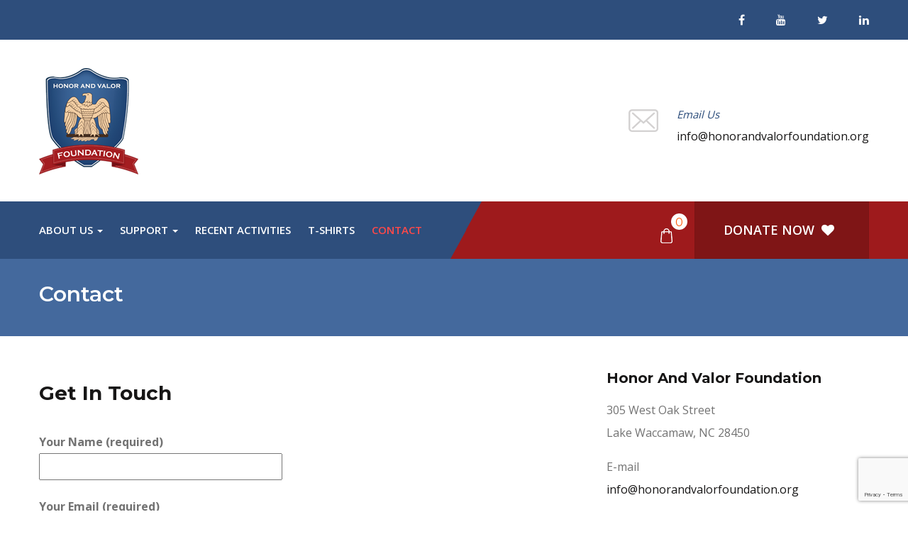

--- FILE ---
content_type: text/html; charset=UTF-8
request_url: http://honorandvalorfoundation.org/contact/
body_size: 48307
content:
<!DOCTYPE html>
<html lang="en-US" class="no-js">
<head>
	<meta charset="UTF-8">
	<meta name="viewport" content="width=device-width">
	<link rel="profile" href="http://gmpg.org/xfn/11">
	<link rel="pingback" href="http://honorandvalorfoundation.org/xmlrpc.php">

	
	<title>Contact | Honor And Valor Foundation</title>

<!-- All in One SEO Pack 3.2.9 by Michael Torbert of Semper Fi Web Design[266,315] -->
<script type="application/ld+json" class="aioseop-schema">{"@context":"https://schema.org","@graph":[{"@type":"Organization","@id":"http://honorandvalorfoundation.org/#organization","url":"http://honorandvalorfoundation.org/","name":"Honor And Valor Foundation","sameAs":[]},{"@type":"WebSite","@id":"http://honorandvalorfoundation.org/#website","url":"http://honorandvalorfoundation.org/","name":"Honor And Valor Foundation","publisher":{"@id":"http://honorandvalorfoundation.org/#organization"}},{"@type":"WebPage","@id":"http://honorandvalorfoundation.org/contact/#webpage","url":"http://honorandvalorfoundation.org/contact/","inLanguage":"en-US","name":"Contact","isPartOf":{"@id":"http://honorandvalorfoundation.org/#website"},"datePublished":"2013-07-03T00:33:30+00:00","dateModified":"2024-01-23T18:35:47+00:00"}]}</script>
<link rel="canonical" href="http://honorandvalorfoundation.org/contact/" />
			<script type="text/javascript" >
				window.ga=window.ga||function(){(ga.q=ga.q||[]).push(arguments)};ga.l=+new Date;
				ga('create', 'UA-54279722-1', 'auto');
				// Plugins
				
				ga('send', 'pageview');
			</script>
			<script async src="https://www.google-analytics.com/analytics.js"></script>
			<!-- All in One SEO Pack -->
<link rel='dns-prefetch' href='//www.google.com' />
<link rel='dns-prefetch' href='//maps.google.com' />
<link rel='dns-prefetch' href='//fonts.googleapis.com' />
<link rel='dns-prefetch' href='//s.w.org' />
<link rel="alternate" type="application/rss+xml" title="Honor And Valor Foundation &raquo; Feed" href="http://honorandvalorfoundation.org/feed/" />
<link rel="alternate" type="application/rss+xml" title="Honor And Valor Foundation &raquo; Comments Feed" href="http://honorandvalorfoundation.org/comments/feed/" />
<link rel="alternate" type="text/calendar" title="Honor And Valor Foundation &raquo; iCal Feed" href="http://honorandvalorfoundation.org/events/?ical=1" />
<link rel="alternate" type="application/rss+xml" title="Honor And Valor Foundation &raquo; Contact Comments Feed" href="http://honorandvalorfoundation.org/contact/feed/" />
		<script type="text/javascript">
			window._wpemojiSettings = {"baseUrl":"https:\/\/s.w.org\/images\/core\/emoji\/12.0.0-1\/72x72\/","ext":".png","svgUrl":"https:\/\/s.w.org\/images\/core\/emoji\/12.0.0-1\/svg\/","svgExt":".svg","source":{"concatemoji":"http:\/\/honorandvalorfoundation.org\/wp-includes\/js\/wp-emoji-release.min.js?ver=5.2.21"}};
			!function(e,a,t){var n,r,o,i=a.createElement("canvas"),p=i.getContext&&i.getContext("2d");function s(e,t){var a=String.fromCharCode;p.clearRect(0,0,i.width,i.height),p.fillText(a.apply(this,e),0,0);e=i.toDataURL();return p.clearRect(0,0,i.width,i.height),p.fillText(a.apply(this,t),0,0),e===i.toDataURL()}function c(e){var t=a.createElement("script");t.src=e,t.defer=t.type="text/javascript",a.getElementsByTagName("head")[0].appendChild(t)}for(o=Array("flag","emoji"),t.supports={everything:!0,everythingExceptFlag:!0},r=0;r<o.length;r++)t.supports[o[r]]=function(e){if(!p||!p.fillText)return!1;switch(p.textBaseline="top",p.font="600 32px Arial",e){case"flag":return s([55356,56826,55356,56819],[55356,56826,8203,55356,56819])?!1:!s([55356,57332,56128,56423,56128,56418,56128,56421,56128,56430,56128,56423,56128,56447],[55356,57332,8203,56128,56423,8203,56128,56418,8203,56128,56421,8203,56128,56430,8203,56128,56423,8203,56128,56447]);case"emoji":return!s([55357,56424,55356,57342,8205,55358,56605,8205,55357,56424,55356,57340],[55357,56424,55356,57342,8203,55358,56605,8203,55357,56424,55356,57340])}return!1}(o[r]),t.supports.everything=t.supports.everything&&t.supports[o[r]],"flag"!==o[r]&&(t.supports.everythingExceptFlag=t.supports.everythingExceptFlag&&t.supports[o[r]]);t.supports.everythingExceptFlag=t.supports.everythingExceptFlag&&!t.supports.flag,t.DOMReady=!1,t.readyCallback=function(){t.DOMReady=!0},t.supports.everything||(n=function(){t.readyCallback()},a.addEventListener?(a.addEventListener("DOMContentLoaded",n,!1),e.addEventListener("load",n,!1)):(e.attachEvent("onload",n),a.attachEvent("onreadystatechange",function(){"complete"===a.readyState&&t.readyCallback()})),(n=t.source||{}).concatemoji?c(n.concatemoji):n.wpemoji&&n.twemoji&&(c(n.twemoji),c(n.wpemoji)))}(window,document,window._wpemojiSettings);
		</script>
		<style type="text/css">
img.wp-smiley,
img.emoji {
	display: inline !important;
	border: none !important;
	box-shadow: none !important;
	height: 1em !important;
	width: 1em !important;
	margin: 0 .07em !important;
	vertical-align: -0.1em !important;
	background: none !important;
	padding: 0 !important;
}
</style>
	<link rel='stylesheet' id='tribe-reset-style-css'  href='http://honorandvalorfoundation.org/wp-content/plugins/the-events-calendar/common/src/resources/css/reset.min.css?ver=4.9.18' type='text/css' media='all' />
<link rel='stylesheet' id='tribe-common-style-css'  href='http://honorandvalorfoundation.org/wp-content/plugins/the-events-calendar/common/src/resources/css/common.min.css?ver=4.9.18' type='text/css' media='all' />
<link rel='stylesheet' id='tribe-tooltip-css-css'  href='http://honorandvalorfoundation.org/wp-content/plugins/the-events-calendar/common/src/resources/css/tooltip.min.css?ver=4.9.18' type='text/css' media='all' />
<link rel='stylesheet' id='wp-block-library-css'  href='http://honorandvalorfoundation.org/wp-includes/css/dist/block-library/style.min.css?ver=5.2.21' type='text/css' media='all' />
<link rel='stylesheet' id='wc-block-style-css'  href='http://honorandvalorfoundation.org/wp-content/plugins/woocommerce/packages/woocommerce-blocks/build/style.css?ver=2.3.0' type='text/css' media='all' />
<link rel='stylesheet' id='contact-form-7-css'  href='http://honorandvalorfoundation.org/wp-content/plugins/contact-form-7/includes/css/styles.css?ver=5.1.4' type='text/css' media='all' />
<link rel='stylesheet' id='rs-plugin-settings-css'  href='http://honorandvalorfoundation.org/wp-content/plugins/revslider/public/assets/css/settings.css?ver=5.3.1.5' type='text/css' media='all' />
<style id='rs-plugin-settings-inline-css' type='text/css'>
#rs-demo-id {}
</style>
<link rel='stylesheet' id='woocommerce-layout-css'  href='http://honorandvalorfoundation.org/wp-content/plugins/woocommerce/assets/css/woocommerce-layout.css?ver=3.7.3' type='text/css' media='all' />
<style id='woocommerce-layout-inline-css' type='text/css'>

	.infinite-scroll .woocommerce-pagination {
		display: none;
	}
</style>
<link rel='stylesheet' id='woocommerce-smallscreen-css'  href='http://honorandvalorfoundation.org/wp-content/plugins/woocommerce/assets/css/woocommerce-smallscreen.css?ver=3.7.3' type='text/css' media='only screen and (max-width: 768px)' />
<link rel='stylesheet' id='woocommerce-general-css'  href='http://honorandvalorfoundation.org/wp-content/plugins/woocommerce/assets/css/woocommerce.css?ver=3.7.3' type='text/css' media='all' />
<style id='woocommerce-inline-inline-css' type='text/css'>
.woocommerce form .form-row .required { visibility: visible; }
</style>
<link rel='stylesheet' id='give-styles-css'  href='http://honorandvalorfoundation.org/wp-content/plugins/give/assets/dist/css/give.css?ver=2.5.8' type='text/css' media='all' />
<link rel='stylesheet' id='parent-theme-css'  href='http://honorandvalorfoundation.org/wp-content/themes/honorvalor/style.css?ver=5.2.21' type='text/css' media='all' />
<link rel='stylesheet' id='child-theme-css'  href='http://honorandvalorfoundation.org/wp-content/themes/honorvalorchild/style.css?ver=5.2.21' type='text/css' media='all' />
<link rel='stylesheet' id='huza-theme-fonts-css'  href='http://fonts.googleapis.com/css?family=Montserrat:300,400,500,600,700,800,900|Roboto|Open+Sans:400,600,700&#038;subset=latin%2Clatin-ext' type='text/css' media='all' />
<link rel='stylesheet' id='huza-compare-css'  href='http://honorandvalorfoundation.org/wp-content/themes/honorvalor/css/compare.css?ver=3.2' type='text/css' media='all' />
<link rel='stylesheet' id='js_composer_front-css'  href='http://honorandvalorfoundation.org/wp-content/plugins/js_composer/assets/css/js_composer.min.css?ver=5.4.5' type='text/css' media='all' />
<link rel='stylesheet' id='huza-woocommerce-css'  href='http://honorandvalorfoundation.org/wp-content/themes/honorvalor/css/woocommerce.css?ver=1.1' type='text/css' media='all' />
<link rel='stylesheet' id='font-awesome-css'  href='http://honorandvalorfoundation.org/wp-content/plugins/js_composer/assets/lib/bower/font-awesome/css/font-awesome.min.css?ver=5.4.5' type='text/css' media='all' />
<link rel='stylesheet' id='font-monia-css'  href='http://honorandvalorfoundation.org/wp-content/themes/honorvalor/css/font-monia.css?ver=1.0.0' type='text/css' media='all' />
<link rel='stylesheet' id='font-themify-css'  href='http://honorandvalorfoundation.org/wp-content/themes/honorvalor/css/themify-icons.css?ver=1.0.0' type='text/css' media='all' />
<link rel='stylesheet' id='material-design-iconic-font-css'  href='http://honorandvalorfoundation.org/wp-content/themes/honorvalor/css/material-design-iconic-font.css?ver=2.2.0' type='text/css' media='all' />
<link rel='stylesheet' id='animate-css'  href='http://honorandvalorfoundation.org/wp-content/themes/honorvalor/css/animate.css?ver=3.5.0' type='text/css' media='all' />
<link rel='stylesheet' id='bootstrap-css'  href='http://honorandvalorfoundation.org/wp-content/themes/honorvalor/css/bootstrap.css?ver=3.2.0' type='text/css' media='all' />
<link rel='stylesheet' id='huza-template-css'  href='http://honorandvalorfoundation.org/wp-content/themes/honorvalor/css/template.css?ver=3.2' type='text/css' media='all' />
<style id='huza-template-inline-css' type='text/css'>
/* Typography *//* Main Font *//* Second Font *//* Custom Color (skin) *//* check main color *//* seting background main */.widget-donation-special .give-total-wraper > *,.ourteam-inner .social-team a:hover,.single-volunteer .content-left .socials a:hover,.related.widget .widget-title::before,.tabs-v1 .nav-tabs li:focus > a:focus, .tabs-v1 .nav-tabs li:focus > a:hover, .tabs-v1 .nav-tabs li:focus > a, .tabs-v1 .nav-tabs li:hover > a:focus, .tabs-v1 .nav-tabs li:hover > a:hover, .tabs-v1 .nav-tabs li:hover > a, .tabs-v1 .nav-tabs li.active > a:focus, .tabs-v1 .nav-tabs li.active > a:hover, .tabs-v1 .nav-tabs li.active > a,.apus-pagination .page-numbers li > span, .apus-pagination .page-numbers li > a, .apus-pagination .pagination li > span, .apus-pagination .pagination li > a,.sidebar .widget .widgettitle::before, .sidebar .widget .widget-title::before, .apus-sidebar .widget .widgettitle::before, .apus-sidebar .widget .widget-title::before,.volunteer-grid:hover .volunteer-content,.sidebar.sidebar-blog .widgettitle::before, .sidebar.sidebar-blog .widget-title::before, .apus-sidebar.sidebar-blog .widgettitle::before, .apus-sidebar.sidebar-blog .widget-title::before,.forward:hover,.feature-box:hover,.apus-pagination > span, .apus-pagination > a,.apus-countdown .times > div.seconds,.bg-theme{background: #2b4c7a !important;}/* setting color*/.navbar-nav.megamenu .dropdown-menu li > a:hover, .navbar-nav.megamenu .dropdown-menu li > a:active,.single-volunteer blockquote::before,.ourteam-inner:hover .name-team,.archive-shop div.product .information .price,.widget_product_categories .product-categories .current-cat > a,.apus-breadscrumb .breadcrumb,.widget_product_categories .product-categories a:hover,.apus-filter .change-view.active,.woocommerce ul.product_list_widget .woocommerce-Price-amount, .woocommerce ul.product_list_widget .woocs_price_code,.list-default .meta > span, .list-default .meta > span a,.apus-breadscrumb .breadcrumb > .active,a:hover,a:active,a:focus,.text-theme{color: #2b4c7a;}.text-theme{color: #2b4c7a !important;}/* setting border color*/.ourteam-inner .info,.author-info .avatar-img .avatar,.feature-box:hover,.give-default.give-grid:hover .give-content,.volunteer-grid .volunteer-content,.widget-bring .right-conetnt,.border-theme{border-color: #2b4c7a !important;}.btn-theme.btn-outline{color: #2b4c7a;border-color: #2b4c7a;background:transparent;}/* check second background color */.woocommerce a.button, .woocommerce button.button, .woocommerce input.button, .woocommerce #respond input#submit,.product-block.grid .add-cart > a,.give-btn,.btn-theme{background-color: #2b4c7a;}.woocommerce a.button, .woocommerce button.button, .woocommerce input.button, .woocommerce #respond input#submit,.product-block.grid .add-cart > a,.give-btn,.btn-theme{border-color: #2b4c7a;}/* Top Bar Backgound */#apus-topbar {background-color: #2e4e7c;}/* Top Bar Color */#apus-topbar {color: #ffffff;}/* Top Bar Link Color *//* Header Backgound */#apus-header {}/* Header Color *//* Header Link Color *//* Header Link Color Active *//* Menu Link Color *//* Menu Link Color Active *//* Footer Backgound */#apus-footer {}/* Footer Heading Color*//* Footer Color *//* Footer Link Color *//* Footer Link Color Hover*//* Copyright Backgound */.apus-copyright {background-color: #2b4c7a !important;}/* Footer Color */.apus-copyright {color: #ffffff;}/* Footer Link Color */.apus-copyright a {color: #ffffff;}/* Footer Link Color Hover*/.apus-copyright a:hover {color: #f2f2f2;}/* Woocommerce Breadcrumbs */
</style>
<link rel='stylesheet' id='huza-style-css'  href='http://honorandvalorfoundation.org/wp-content/themes/honorvalor/style.css?ver=3.2' type='text/css' media='all' />
<link rel='stylesheet' id='perfect-scrollbar-css'  href='http://honorandvalorfoundation.org/wp-content/themes/honorvalor/css/perfect-scrollbar.css?ver=0.6.12' type='text/css' media='all' />
<link rel='stylesheet' id='magnific-popup-css'  href='http://honorandvalorfoundation.org/wp-content/themes/honorvalor/js/magnific/magnific-popup.css?ver=1.1.0' type='text/css' media='all' />
<script type="text/template" id="tmpl-variation-template">
	<div class="woocommerce-variation-description">{{{ data.variation.variation_description }}}</div>
	<div class="woocommerce-variation-price">{{{ data.variation.price_html }}}</div>
	<div class="woocommerce-variation-availability">{{{ data.variation.availability_html }}}</div>
</script>
<script type="text/template" id="tmpl-unavailable-variation-template">
	<p>Sorry, this product is unavailable. Please choose a different combination.</p>
</script>
<script type='text/javascript' src='http://honorandvalorfoundation.org/wp-includes/js/jquery/jquery.js?ver=1.12.4-wp'></script>
<script type='text/javascript' src='http://honorandvalorfoundation.org/wp-includes/js/jquery/jquery-migrate.min.js?ver=1.4.1'></script>
<script type='text/javascript' src='http://honorandvalorfoundation.org/wp-content/plugins/revslider/public/assets/js/jquery.themepunch.tools.min.js?ver=5.3.1.5'></script>
<script type='text/javascript' src='http://honorandvalorfoundation.org/wp-content/plugins/revslider/public/assets/js/jquery.themepunch.revolution.min.js?ver=5.3.1.5'></script>
<script type='text/javascript' src='http://honorandvalorfoundation.org/wp-content/plugins/woocommerce/assets/js/jquery-blockui/jquery.blockUI.min.js?ver=2.70'></script>
<script type='text/javascript'>
/* <![CDATA[ */
var wc_add_to_cart_params = {"ajax_url":"\/wp-admin\/admin-ajax.php","wc_ajax_url":"\/?wc-ajax=%%endpoint%%","i18n_view_cart":"View cart","cart_url":"http:\/\/honorandvalorfoundation.org\/cart\/","is_cart":"","cart_redirect_after_add":"no"};
/* ]]> */
</script>
<script type='text/javascript' src='http://honorandvalorfoundation.org/wp-content/plugins/woocommerce/assets/js/frontend/add-to-cart.min.js?ver=3.7.3'></script>
<script type='text/javascript' src='http://honorandvalorfoundation.org/wp-content/plugins/give/assets/dist/js/babel-polyfill.js?ver=2.5.8'></script>
<script type='text/javascript'>
/* <![CDATA[ */
var give_global_vars = {"ajaxurl":"http:\/\/honorandvalorfoundation.org\/wp-admin\/admin-ajax.php","checkout_nonce":"fae869b79f","currency":"USD","currency_sign":"$","currency_pos":"before","thousands_separator":",","decimal_separator":".","no_gateway":"Please select a payment method.","bad_minimum":"The minimum custom donation amount for this form is","bad_maximum":"The maximum custom donation amount for this form is","general_loading":"Loading...","purchase_loading":"Please Wait...","number_decimals":"2","give_version":"2.5.8","magnific_options":{"main_class":"give-modal","close_on_bg_click":false},"form_translation":{"payment-mode":"Please select payment mode.","give_first":"Please enter your first name.","give_email":"Please enter a valid email address.","give_user_login":"Invalid email address or username.","give_user_pass":"Enter a password.","give_user_pass_confirm":"Enter the password confirmation.","give_agree_to_terms":"You must agree to the terms and conditions."},"confirm_email_sent_message":"Please check your email and click on the link to access your complete donation history.","ajax_vars":{"ajaxurl":"http:\/\/honorandvalorfoundation.org\/wp-admin\/admin-ajax.php","ajaxNonce":"8436a00bee","loading":"Loading","select_option":"Please select an option","default_gateway":"manual","permalinks":"1","number_decimals":2},"cookie_hash":"24e6d63beafe34c2253d6e2152eaf262","session_nonce_cookie_name":"wp-give_session_reset_nonce_24e6d63beafe34c2253d6e2152eaf262","session_cookie_name":"wp-give_session_24e6d63beafe34c2253d6e2152eaf262","delete_session_nonce_cookie":"0"};
var giveApiSettings = {"root":"http:\/\/honorandvalorfoundation.org\/wp-json\/give-api\/v2\/","rest_base":"give-api\/v2"};
/* ]]> */
</script>
<script type='text/javascript' src='http://honorandvalorfoundation.org/wp-content/plugins/give/assets/dist/js/give.js?ver=2.5.8'></script>
<script type='text/javascript' src='http://honorandvalorfoundation.org/wp-content/plugins/js_composer/assets/js/vendors/woocommerce-add-to-cart.js?ver=5.4.5'></script>
<script type='text/javascript' src='http://maps.google.com/maps/api/js?key=AIzaSyAgLtmIukM56mTfet5MEoPsng51Ws06Syc&#038;ver=5.2.21'></script>
<script type='text/javascript' src='http://honorandvalorfoundation.org/wp-content/themes/honorvalor/js/gmap3.js?ver=5.2.21'></script>
<link rel='https://api.w.org/' href='http://honorandvalorfoundation.org/wp-json/' />
<link rel="EditURI" type="application/rsd+xml" title="RSD" href="http://honorandvalorfoundation.org/xmlrpc.php?rsd" />
<link rel="wlwmanifest" type="application/wlwmanifest+xml" href="http://honorandvalorfoundation.org/wp-includes/wlwmanifest.xml" /> 
<meta name="generator" content="WordPress 5.2.21" />
<meta name="generator" content="WooCommerce 3.7.3" />
<link rel='shortlink' href='http://honorandvalorfoundation.org/?p=101' />
<link rel="alternate" type="application/json+oembed" href="http://honorandvalorfoundation.org/wp-json/oembed/1.0/embed?url=http%3A%2F%2Fhonorandvalorfoundation.org%2Fcontact%2F" />
<link rel="alternate" type="text/xml+oembed" href="http://honorandvalorfoundation.org/wp-json/oembed/1.0/embed?url=http%3A%2F%2Fhonorandvalorfoundation.org%2Fcontact%2F&#038;format=xml" />
<meta name="generator" content="Give v2.5.8" />
<script type="text/javascript">
(function(url){
	if(/(?:Chrome\/26\.0\.1410\.63 Safari\/537\.31|WordfenceTestMonBot)/.test(navigator.userAgent)){ return; }
	var addEvent = function(evt, handler) {
		if (window.addEventListener) {
			document.addEventListener(evt, handler, false);
		} else if (window.attachEvent) {
			document.attachEvent('on' + evt, handler);
		}
	};
	var removeEvent = function(evt, handler) {
		if (window.removeEventListener) {
			document.removeEventListener(evt, handler, false);
		} else if (window.detachEvent) {
			document.detachEvent('on' + evt, handler);
		}
	};
	var evts = 'contextmenu dblclick drag dragend dragenter dragleave dragover dragstart drop keydown keypress keyup mousedown mousemove mouseout mouseover mouseup mousewheel scroll'.split(' ');
	var logHuman = function() {
		if (window.wfLogHumanRan) { return; }
		window.wfLogHumanRan = true;
		var wfscr = document.createElement('script');
		wfscr.type = 'text/javascript';
		wfscr.async = true;
		wfscr.src = url + '&r=' + Math.random();
		(document.getElementsByTagName('head')[0]||document.getElementsByTagName('body')[0]).appendChild(wfscr);
		for (var i = 0; i < evts.length; i++) {
			removeEvent(evts[i], logHuman);
		}
	};
	for (var i = 0; i < evts.length; i++) {
		addEvent(evts[i], logHuman);
	}
})('//honorandvalorfoundation.org/?wordfence_lh=1&hid=A224B2E5C578CBB6AA30F98274F17DC0');
</script><meta name="tec-api-version" content="v1"><meta name="tec-api-origin" content="http://honorandvalorfoundation.org"><link rel="https://theeventscalendar.com/" href="http://honorandvalorfoundation.org/wp-json/tribe/events/v1/" />	<noscript><style>.woocommerce-product-gallery{ opacity: 1 !important; }</style></noscript>
	<meta name="generator" content="Powered by WPBakery Page Builder - drag and drop page builder for WordPress."/>
<!--[if lte IE 9]><link rel="stylesheet" type="text/css" href="http://honorandvalorfoundation.org/wp-content/plugins/js_composer/assets/css/vc_lte_ie9.min.css" media="screen"><![endif]--><meta name="generator" content="Powered by Slider Revolution 5.3.1.5 - responsive, Mobile-Friendly Slider Plugin for WordPress with comfortable drag and drop interface." />
		<style type="text/css" id="wp-custom-css">
			.top-cart{
	padding-right:10px;
}
.btn-donate{
	background-image:none!important;
	background-color:#7F1516;
	padding-right:40px;
}
.navbar-nav.megamenu > li {
    margin-right: 20px;
}
.navbar-nav.megamenu > li > a {
	font-size: 15px;
}
.apus-header .main-menu, .apus-header .main-menu:before {
	background: #2E4E7C;
}
.apus-header .header-bottom-inner{
	background: #9E1A1C;
}
.apus-header .main-menu:after{
	border-color: #2E4E7C transparent transparent #2E4E7C;
} 
.header-contact-info{
	margin-top:50px;
}
#comments{
	display:none;
}
.apus-breadscrumb{
	background:#44699D;
}
.apus-header .main-menu .navbar-nav.megamenu > li.active > a{
	color:#ff4949;
}
.breadscrumb-inner{
	display:none;
}
.apus-header .main-menu .navbar-nav.megamenu > li:hover > a{
	color:#ff4949;
}
.apus-social-share{
	float:left;
	width:100%;
	padding-top:30px;
}		</style>
		<noscript><style type="text/css"> .wpb_animate_when_almost_visible { opacity: 1; }</style></noscript></head>
<body class="page-template-default page page-id-101 theme-honorvalor give-test-mode give-page woocommerce-no-js tribe-no-js apus-body-loading image-lazy-loading wpb-js-composer js-comp-ver-5.4.5 vc_responsive">
	<div class="apus-page-loading">
	  	<div id="loader">
		  	<div class="loader-section section-left"></div>
		  	<div class="loader-section section-right"></div>
	  	</div>
	</div>
<div id="wrapper-container" class="wrapper-container">

	<div id="apus-mobile-menu" class="apus-offcanvas hidden-lg hidden-md"> 
    <div class="apus-offcanvas-body">
        <div class="offcanvas-head bg-primary">
            <button type="button" class="btn btn-toggle-canvas btn-danger" data-toggle="offcanvas">
                <i class="fa fa-close"></i> 
            </button>
            <strong>MENU</strong>
        </div>

        <nav class="navbar navbar-offcanvas navbar-static" role="navigation">
            <div class="navbar-collapse navbar-offcanvas-collapse"><ul id="main-mobile-menu" class="nav navbar-nav"><li id="menu-item-532" class="has-submenu menu-item-532"><a href="http://honorandvalorfoundation.org/about-us/">About Us</a> <span class="icon-toggle"><i class="fa fa-plus"></i></span>
<ul class="sub-menu">
	<li id="menu-item-688" class="menu-item-688"><a href="http://honorandvalorfoundation.org/our-story/">Our Story</a></li>
	<li id="menu-item-1419" class="menu-item-1419"><a href="http://honorandvalorfoundation.org/staff/">Staff</a></li>
</ul>
</li>
<li id="menu-item-1225" class="has-submenu menu-item-1225"><a href="#">Support</a> <span class="icon-toggle"><i class="fa fa-plus"></i></span>
<ul class="sub-menu">
	<li id="menu-item-561" class="menu-item-561"><a href="http://honorandvalorfoundation.org/friends-supporters/">Friends &#038; Supporters</a></li>
	<li id="menu-item-564" class="menu-item-564"><a href="http://honorandvalorfoundation.org/get-involved/">Get Involved</a></li>
</ul>
</li>
<li id="menu-item-592" class="menu-item-592"><a href="http://honorandvalorfoundation.org/activities/">Recent Activities</a></li>
<li id="menu-item-1400" class="menu-item-1400"><a href="/product/red-friday-t-shirts/">T-Shirts</a></li>
<li id="menu-item-536" class="active menu-item-536"><a href="http://honorandvalorfoundation.org/contact/">Contact</a></li>
</ul></div>        </nav>

    </div>
</div>
	<div id="apus-header-mobile" class="header-mobile hidden-lg hidden-md clearfix">
    <div class="container">
    <div class="row">
        <div class="col-xs-3">
            <div class="sidebar-mobile clearfix">
                <div class="active-mobile pull-left">
                    <button data-toggle="offcanvas" class="btn btn-sm btn-danger btn-offcanvas btn-toggle-canvas offcanvas" type="button">
                       <i class="fa fa-bars"></i>
                    </button>
                </div>
            </div>
        </div>
        <div class="col-xs-6">
            
                            <div class="logo">
                    <a href="http://honorandvalorfoundation.org/" >
                        <img src="http://honorandvalorfoundation.org/wp-content/uploads/2014/01/honorValorMain21.png" alt="Honor And Valor Foundation">
                    </a>
                </div>
                    </div>
            </div>
    </div>
</div>
<div class="overflow-wrapper-canvas">
</div>
		<header id="apus-header" class="apus-header header-v1 hidden-sm hidden-xs" role="banner">
                <div id="apus-topbar" class="apus-topbar">
            <div class="container">
                <div class="left-topbar pull-left">
                                    </div>
                                        <ul class="list-social-inline pull-right list-unstyled">
                                                            <li class="social-item"><a href="https://www.facebook.com/HonorAndValorFoundation"><i class="fa fa-facebook"></i></a></li>
                                                                <li class="social-item"><a href="https://www.youtube.com/channel/UCICYY9NK1ZoddfpaIfsEvIg"><i class="fa fa-youtube"></i></a></li>
                                                                <li class="social-item"><a href="https://twitter.com/HVFoundation"><i class="fa fa-twitter"></i></a></li>
                                                                <li class="social-item"><a href="https://www.linkedin.com/company/honor-&#038;-valor-foundation?trk=public_profile_topcard-current-company"><i class="fa fa-linkedin"></i></a></li>
                                                        </ul>
                                    </div>
        </div>
        <div class="header-middle">
        <div class="container">
            <div class="pull-left">
                <div class="logo-in-theme ">
                    
    <div class="logo">
        <a href="http://honorandvalorfoundation.org/" >
            <img src="http://honorandvalorfoundation.org/wp-content/uploads/2014/01/honorValorMain21.png" alt="Honor And Valor Foundation">
        </a>
    </div>
                </div>
            </div>
                                <div class="pull-right header-contact-info">
                                                    <div class="header-contact-info-item">
                                                                    <div class="image">
                                        <img src="http://honorandvalorfoundation.org/wp-content/uploads/2018/11/envelope-126516.png" alt=""/>
                                    </div>
                                                                <div class="content">
                                    <div class="title text-theme">Email Us</div>
                                                                            <div class="desc"><a href="mailto:info@honorandvalorfoundation.org">info@honorandvalorfoundation.org</a></div>
                                                                    </div>
                            </div>
                                                </div>
                            </div>
    </div>
    <div class="header-bottom main-sticky-header-wrapper">
        <div class="main-sticky-header">
            <div class="header-bottom-inner">
                <div class="container">
                    <div class="p-relative pull-left">
                                                    <div class="main-menu">
                                <nav data-duration="400" class="hidden-xs hidden-sm apus-megamenu slide animate navbar p-static" role="navigation">
                                <div class="collapse navbar-collapse no-padding"><ul id="primary-menu" class="nav navbar-nav megamenu"><li class="dropdown menu-item-532 aligned-left"><a href="http://honorandvalorfoundation.org/about-us/" class="dropdown-toggle"  data-hover="dropdown" data-toggle="dropdown">About Us <b class="caret"></b></a>
<ul class="dropdown-menu">
	<li class="menu-item-688 aligned-"><a href="http://honorandvalorfoundation.org/our-story/">Our Story</a></li>
	<li class="menu-item-1419 aligned-"><a href="http://honorandvalorfoundation.org/staff/">Staff</a></li>
</ul>
</li>
<li class="dropdown menu-item-1225 aligned-left"><a href="#" class="dropdown-toggle"  data-hover="dropdown" data-toggle="dropdown">Support <b class="caret"></b></a>
<ul class="dropdown-menu">
	<li class="menu-item-561 aligned-"><a href="http://honorandvalorfoundation.org/friends-supporters/">Friends &#038; Supporters</a></li>
	<li class="menu-item-564 aligned-"><a href="http://honorandvalorfoundation.org/get-involved/">Get Involved</a></li>
</ul>
</li>
<li class="menu-item-592 aligned-left"><a href="http://honorandvalorfoundation.org/activities/">Recent Activities</a></li>
<li class="menu-item-1400 aligned-left"><a href="/product/red-friday-t-shirts/">T-Shirts</a></li>
<li class="active menu-item-536 aligned-left"><a href="http://honorandvalorfoundation.org/contact/">Contact</a></li>
</ul></div>                                </nav>
                            </div>
                                            </div>
                    <div class="pull-right header-right">
                                                    <div class="donate pull-right">
                                <a href="/donate" class="btn btn-dark btn-donate">DONATE NOW &nbsp;<i class="fa fa-heart"></i></a>
                            </div>
                                                                                                    <!-- Setting -->
                            <div class="pull-right top-cart">
                                <div class="apus-topcart">
    <div class="dropdown version-1 cart">
        <a class="dropdown-toggle mini-cart" data-toggle="dropdown" aria-expanded="true" role="button" aria-haspopup="true" data-delay="0" href="#" title="View your shopping cart">
            <span class="text-skin cart-icon-top">
            	<span class="count">0</span>
                <img src="http://honorandvalorfoundation.org/wp-content/themes/honorvalor/images/cart-top.png" alt="">
            </span>
        </a>            
        <div class="dropdown-menu dropdown-menu-right"><div class="widget_shopping_cart_content">
            
<div class="shopping_cart_content">
	<div class="cart_list ">

		
			<p class="total text-theme empty"><strong>Currently Empty:</strong> <span class="woocommerce-Price-amount amount"><span class="woocommerce-Price-currencySymbol">&#36;</span>0.00</span></p>
			<p class="buttons clearfix">
				<a href="http://honorandvalorfoundation.org/shop/" class="btn btn-sm btn-theme wc-forward">Continue shopping</a>
			</p>
			</div><!-- end product list -->

</div>
        </div></div>
    </div>
</div>                            </div>
                                            </div>
                </div>
            </div>
        </div>
    </div>
</header>	<div id="apus-main-content"><section id="apus-breadscrumb" class="apus-breadscrumb"><div class="container"><div class="wrapper-breads"><div class="wrapper-breads-inner "><h2 class="bread-title">Contact</h2><div class="breadscrumb-inner"><ol class="breadcrumb"><li><a href="http://honorandvalorfoundation.org">Home</a>  </li> <li class="active">Contact</li></ol></div></div></div></div></section>
<section id="main-container" class="container inner">
	<div class="row">
				<div id="main-content" class="main-page col-xs-12">
			<main id="main" class="site-main" role="main">

				<div class="vc_row wpb_row vc_row-fluid"><div class="wpb_column vc_column_container vc_col-sm-8"><div class="vc_column-inner "><div class="wpb_wrapper">
	<div class="wpb_text_column wpb_content_element " >
		<div class="wpb_wrapper">
			<h3>Get In Touch</h3>

		</div>
	</div>
<div role="form" class="wpcf7" id="wpcf7-f1321-p101-o1" lang="en-US" dir="ltr">
<div class="screen-reader-response"></div>
<form action="/contact/#wpcf7-f1321-p101-o1" method="post" class="wpcf7-form" novalidate="novalidate">
<div style="display: none;">
<input type="hidden" name="_wpcf7" value="1321" />
<input type="hidden" name="_wpcf7_version" value="5.1.4" />
<input type="hidden" name="_wpcf7_locale" value="en_US" />
<input type="hidden" name="_wpcf7_unit_tag" value="wpcf7-f1321-p101-o1" />
<input type="hidden" name="_wpcf7_container_post" value="101" />
<input type="hidden" name="g-recaptcha-response" value="" />
</div>
<p><label> Your Name (required)<br />
    <span class="wpcf7-form-control-wrap your-name"><input type="text" name="your-name" value="" size="40" class="wpcf7-form-control wpcf7-text wpcf7-validates-as-required" aria-required="true" aria-invalid="false" /></span> </label></p>
<p><label> Your Email (required)<br />
    <span class="wpcf7-form-control-wrap your-email"><input type="email" name="your-email" value="" size="40" class="wpcf7-form-control wpcf7-text wpcf7-email wpcf7-validates-as-required wpcf7-validates-as-email" aria-required="true" aria-invalid="false" /></span> </label></p>
<p><label> Subject<br />
    <span class="wpcf7-form-control-wrap your-subject"><input type="text" name="your-subject" value="" size="40" class="wpcf7-form-control wpcf7-text" aria-invalid="false" /></span> </label></p>
<p><label> Your Message<br />
    <span class="wpcf7-form-control-wrap your-message"><textarea name="your-message" cols="40" rows="4" class="wpcf7-form-control wpcf7-textarea" aria-invalid="false"></textarea></span> </label></p>
<p><input type="submit" value="Send" class="wpcf7-form-control wpcf7-submit" /></p>
<div class="wpcf7-response-output wpcf7-display-none"></div></form></div></div></div></div><div class="wpb_column vc_column_container vc_col-sm-4"><div class="vc_column-inner "><div class="wpb_wrapper">
	<div class="wpb_text_column wpb_content_element " >
		<div class="wpb_wrapper">
			<h4>Honor And Valor Foundation</h4>
<p>305 West Oak Street<br />
Lake Waccamaw, NC 28450</p>
<p>E-mail<br />
<a href="mailto:info@honorandvalorfoundation.org">info@honorandvalorfoundation.org</a></p>

		</div>
	</div>
</div></div></div></div>

<div id="comments" class="comments-area">

	
	
	
		      	<div class="commentform row reset-button-default">
		    	<div class="col-sm-12">
			    		<div id="respond" class="comment-respond">
		<h3 id="reply-title" class="comment-reply-title"><h4 class="title">Leave a Comment</h4> <small><a rel="nofollow" id="cancel-comment-reply-link" href="/contact/#respond" style="display:none;">Cancel reply</a></small></h3><p class="must-log-in">You must be <a href="http://honorandvalorfoundation.org/wp-login.php?redirect_to=http%3A%2F%2Fhonorandvalorfoundation.org%2Fcontact%2F">logged in</a> to post a comment.</p>	</div><!-- #respond -->
			      	</div>
	      	</div>
	      	</div><!-- .comments-area -->			</main><!-- .site-main -->
			
		</div><!-- .content-area -->
				
	</div>
</section>

	</div><!-- .site-content -->

	<footer id="apus-footer" class="apus-footer" role="contentinfo">
					<div class="footer-default">
				<div class="apus-copyright">
					<div class="container">
						<div class="copyright-content">
							<div class="text-copyright pull-left">
								Copyright © 2018. HonorAndValorFoundation.org All Rights reserved. | <a href="https://www.impactmedianc.com" target="_blank">Digital Marketing By Impact Media Solutions</a>
							</div>
						</div>
					</div>
				</div>
			</div>
				
	</footer><!-- .site-footer -->
			<a href="#" id="back-to-top">
			<i class="fa fa-angle-up"></i>
		</a>
	
</div><!-- .site -->

		<script>
		( function ( body ) {
			'use strict';
			body.className = body.className.replace( /\btribe-no-js\b/, 'tribe-js' );
		} )( document.body );
		</script>
		<script> /* <![CDATA[ */var tribe_l10n_datatables = {"aria":{"sort_ascending":": activate to sort column ascending","sort_descending":": activate to sort column descending"},"length_menu":"Show _MENU_ entries","empty_table":"No data available in table","info":"Showing _START_ to _END_ of _TOTAL_ entries","info_empty":"Showing 0 to 0 of 0 entries","info_filtered":"(filtered from _MAX_ total entries)","zero_records":"No matching records found","search":"Search:","all_selected_text":"All items on this page were selected. ","select_all_link":"Select all pages","clear_selection":"Clear Selection.","pagination":{"all":"All","next":"Next","previous":"Previous"},"select":{"rows":{"0":"","_":": Selected %d rows","1":": Selected 1 row"}},"datepicker":{"dayNames":["Sunday","Monday","Tuesday","Wednesday","Thursday","Friday","Saturday"],"dayNamesShort":["Sun","Mon","Tue","Wed","Thu","Fri","Sat"],"dayNamesMin":["S","M","T","W","T","F","S"],"monthNames":["January","February","March","April","May","June","July","August","September","October","November","December"],"monthNamesShort":["January","February","March","April","May","June","July","August","September","October","November","December"],"monthNamesMin":["Jan","Feb","Mar","Apr","May","Jun","Jul","Aug","Sep","Oct","Nov","Dec"],"nextText":"Next","prevText":"Prev","currentText":"Today","closeText":"Done","today":"Today","clear":"Clear"}};/* ]]> */ </script>	<script type="text/javascript">
		var c = document.body.className;
		c = c.replace(/woocommerce-no-js/, 'woocommerce-js');
		document.body.className = c;
	</script>
			<script type="text/javascript">
			var wc_product_block_data = JSON.parse( decodeURIComponent( '%7B%22min_columns%22%3A1%2C%22max_columns%22%3A6%2C%22default_columns%22%3A3%2C%22min_rows%22%3A1%2C%22max_rows%22%3A6%2C%22default_rows%22%3A1%2C%22thumbnail_size%22%3A300%2C%22placeholderImgSrc%22%3A%22http%3A%5C%2F%5C%2Fhonorandvalorfoundation.org%5C%2Fwp-content%5C%2Fuploads%5C%2Fwoocommerce-placeholder-640x480.png%22%2C%22min_height%22%3A500%2C%22default_height%22%3A500%2C%22isLargeCatalog%22%3Afalse%2C%22limitTags%22%3Afalse%2C%22hasTags%22%3Afalse%2C%22productCategories%22%3A%5B%7B%22term_id%22%3A71%2C%22name%22%3A%22Honor%20and%20Valor%20Foundation%22%2C%22slug%22%3A%22honor-and-valor-foundation%22%2C%22term_group%22%3A0%2C%22term_taxonomy_id%22%3A71%2C%22taxonomy%22%3A%22product_cat%22%2C%22description%22%3A%22%22%2C%22parent%22%3A0%2C%22count%22%3A1%2C%22filter%22%3A%22raw%22%2C%22term_order%22%3A%220%22%2C%22link%22%3A%22http%3A%5C%2F%5C%2Fhonorandvalorfoundation.org%5C%2Fproduct-category%5C%2Fhonor-and-valor-foundation%5C%2F%22%7D%5D%2C%22homeUrl%22%3A%22http%3A%5C%2F%5C%2Fhonorandvalorfoundation.org%5C%2F%22%7D' ) );
		</script>
		<link rel='stylesheet' id='glg-photobox-style-css'  href='http://honorandvalorfoundation.org/wp-content/plugins/gallery-lightbox-slider/css/photobox/photobox.css?ver=1.0.0.31' type='text/css' media='' />
<script type='text/javascript' src='http://honorandvalorfoundation.org/wp-content/plugins/the-events-calendar/common/src/resources/js/tribe-common.min.js?ver=4.9.18'></script>
<script type='text/javascript' src='http://honorandvalorfoundation.org/wp-content/plugins/the-events-calendar/common/src/resources/js/tooltip.min.js?ver=4.9.18'></script>
<script type='text/javascript'>
/* <![CDATA[ */
var wpcf7 = {"apiSettings":{"root":"http:\/\/honorandvalorfoundation.org\/wp-json\/contact-form-7\/v1","namespace":"contact-form-7\/v1"}};
/* ]]> */
</script>
<script type='text/javascript' src='http://honorandvalorfoundation.org/wp-content/plugins/contact-form-7/includes/js/scripts.js?ver=5.1.4'></script>
<script type='text/javascript' src='http://honorandvalorfoundation.org/wp-content/plugins/woocommerce/assets/js/js-cookie/js.cookie.min.js?ver=2.1.4'></script>
<script type='text/javascript'>
/* <![CDATA[ */
var woocommerce_params = {"ajax_url":"\/wp-admin\/admin-ajax.php","wc_ajax_url":"\/?wc-ajax=%%endpoint%%"};
/* ]]> */
</script>
<script type='text/javascript' src='http://honorandvalorfoundation.org/wp-content/plugins/woocommerce/assets/js/frontend/woocommerce.min.js?ver=3.7.3'></script>
<script type='text/javascript'>
/* <![CDATA[ */
var wc_cart_fragments_params = {"ajax_url":"\/wp-admin\/admin-ajax.php","wc_ajax_url":"\/?wc-ajax=%%endpoint%%","cart_hash_key":"wc_cart_hash_cd4cd8764fa5ad12893f01322e4df546","fragment_name":"wc_fragments_cd4cd8764fa5ad12893f01322e4df546","request_timeout":"5000"};
/* ]]> */
</script>
<script type='text/javascript' src='http://honorandvalorfoundation.org/wp-content/plugins/woocommerce/assets/js/frontend/cart-fragments.min.js?ver=3.7.3'></script>
<script type='text/javascript'>
		jQuery( 'body' ).bind( 'wc_fragments_refreshed', function() {
			jQuery( 'body' ).trigger( 'jetpack-lazy-images-load' );
		} );
	
</script>
<script type='text/javascript' src='https://www.google.com/recaptcha/api.js?render=6LdwJYAUAAAAAO6jPAT2lGxuqd-lmunClAamLnIA&#038;ver=3.0'></script>
<script src='http://honorandvalorfoundation.org/wp-content/plugins/the-events-calendar/common/src/resources/js/underscore-before.js'></script>
<script type='text/javascript' src='http://honorandvalorfoundation.org/wp-includes/js/underscore.min.js?ver=1.8.3'></script>
<script src='http://honorandvalorfoundation.org/wp-content/plugins/the-events-calendar/common/src/resources/js/underscore-after.js'></script>
<script type='text/javascript'>
/* <![CDATA[ */
var _wpUtilSettings = {"ajax":{"url":"\/wp-admin\/admin-ajax.php"}};
/* ]]> */
</script>
<script type='text/javascript' src='http://honorandvalorfoundation.org/wp-includes/js/wp-util.min.js?ver=5.2.21'></script>
<script type='text/javascript'>
/* <![CDATA[ */
var wc_add_to_cart_variation_params = {"wc_ajax_url":"\/?wc-ajax=%%endpoint%%","i18n_no_matching_variations_text":"Sorry, no products matched your selection. Please choose a different combination.","i18n_make_a_selection_text":"Please select some product options before adding this product to your cart.","i18n_unavailable_text":"Sorry, this product is unavailable. Please choose a different combination."};
/* ]]> */
</script>
<script type='text/javascript' src='http://honorandvalorfoundation.org/wp-content/plugins/woocommerce/assets/js/frontend/add-to-cart-variation.min.js?ver=3.7.3'></script>
<script type='text/javascript' src='http://honorandvalorfoundation.org/wp-content/themes/honorvalor/js/skip-link-focus-fix.js?ver=20141010'></script>
<script type='text/javascript' src='http://honorandvalorfoundation.org/wp-includes/js/comment-reply.min.js?ver=5.2.21'></script>
<script type='text/javascript' src='http://honorandvalorfoundation.org/wp-content/themes/honorvalor/js/bootstrap.min.js?ver=20150330'></script>
<script type='text/javascript' src='http://honorandvalorfoundation.org/wp-content/themes/honorvalor/js/owl.carousel.min.js?ver=2.0.0'></script>
<script type='text/javascript' src='http://honorandvalorfoundation.org/wp-content/themes/honorvalor/js/countdown.js?ver=20150315'></script>
<script type='text/javascript' src='http://honorandvalorfoundation.org/wp-content/themes/honorvalor/js/circle-progress.js?ver=20150315'></script>
<script type='text/javascript' src='http://honorandvalorfoundation.org/wp-content/themes/honorvalor/js/perfect-scrollbar.jquery.min.js?ver=0.6.12'></script>
<script type='text/javascript' src='http://honorandvalorfoundation.org/wp-content/themes/honorvalor/js/magnific/jquery.magnific-popup.min.js?ver=1.1.0'></script>
<script type='text/javascript' src='http://honorandvalorfoundation.org/wp-content/themes/honorvalor/js/jquery.unveil.js?ver=1.1.0'></script>
<script type='text/javascript' src='http://honorandvalorfoundation.org/wp-content/themes/honorvalor/js/jquery.appear.js?ver=0.3.3'></script>
<script type='text/javascript'>
/* <![CDATA[ */
var huza_ajax = {"ajaxurl":"http:\/\/honorandvalorfoundation.org\/wp-admin\/admin-ajax.php"};
/* ]]> */
</script>
<script type='text/javascript' src='http://honorandvalorfoundation.org/wp-content/themes/honorvalor/js/functions.js?ver=20150330'></script>
<script type='text/javascript' src='http://honorandvalorfoundation.org/wp-includes/js/wp-embed.min.js?ver=5.2.21'></script>
<script type='text/javascript' src='http://honorandvalorfoundation.org/wp-content/plugins/gallery-lightbox-slider/js/jquery/photobox/jquery.photobox.js?ver=1.0.0.31'></script>
<script type='text/javascript' src='http://honorandvalorfoundation.org/wp-content/plugins/js_composer/assets/js/dist/js_composer_front.min.js?ver=5.4.5'></script>

<!--[if lt IE 9]><link rel="stylesheet" href="http://honorandvalorfoundation.org/wp-content/plugins/gallery-lightbox-slider '/css/photobox/photobox.ie.css'.'"><![endif]-->

<style type="text/css">

	#pbOverlay { background:rgba(0,0,0,.90)  none repeat scroll 0% 0% !important; }
	.gallery-caption, .blocks-gallery-item figcaption { display: none !important; }
</style>
    
<script type="text/javascript">// <![CDATA[
jQuery(document).ready(function($) {
	
	/* START --- Gallery Lighbox Lite --- */
	
		// Gutenberg Adaptive
	$('.blocks-gallery-item').each(function(i) {
		
		var $blck = $(this).find('img'),
		$isSrc = $blck.attr('src');
		
		if (! $blck.closest('a').length) {
			$blck.wrap('<a class="glg-a-custom-wrap" href="'+$isSrc+'"></a>');
		}
		
	});
	
			
	// Initialize!
	// .glg-a-custom-wrap (Block Gallery)
	// .carousel-item:not(".bx-clone") > a:not(".icp_custom_link") (Image Carousel)
	// .gallery-item > dt > a (Native Gallery)
	$('.gallery, .ghozylab-gallery, .wp-block-gallery')
		.photobox('.carousel-item:not(".bx-clone") > a:not(".icp_custom_link"),a.glg-a-custom-wrap, .gallery-item > dt > a',{
			autoplay: true,
			time: 3000,
			thumbs: true,
		}, callback);
		function callback(){
		};
		
});

/* END --- Gallery Lighbox Lite --- */

// ]]></script>

    
    <script type="text/javascript">
( function( grecaptcha, sitekey, actions ) {

	var wpcf7recaptcha = {

		execute: function( action ) {
			grecaptcha.execute(
				sitekey,
				{ action: action }
			).then( function( token ) {
				var forms = document.getElementsByTagName( 'form' );

				for ( var i = 0; i < forms.length; i++ ) {
					var fields = forms[ i ].getElementsByTagName( 'input' );

					for ( var j = 0; j < fields.length; j++ ) {
						var field = fields[ j ];

						if ( 'g-recaptcha-response' === field.getAttribute( 'name' ) ) {
							field.setAttribute( 'value', token );
							break;
						}
					}
				}
			} );
		},

		executeOnHomepage: function() {
			wpcf7recaptcha.execute( actions[ 'homepage' ] );
		},

		executeOnContactform: function() {
			wpcf7recaptcha.execute( actions[ 'contactform' ] );
		},

	};

	grecaptcha.ready(
		wpcf7recaptcha.executeOnHomepage
	);

	document.addEventListener( 'change',
		wpcf7recaptcha.executeOnContactform, false
	);

	document.addEventListener( 'wpcf7submit',
		wpcf7recaptcha.executeOnHomepage, false
	);

} )(
	grecaptcha,
	'6LdwJYAUAAAAAO6jPAT2lGxuqd-lmunClAamLnIA',
	{"homepage":"homepage","contactform":"contactform"}
);
</script>
</body>
</html>

--- FILE ---
content_type: text/html; charset=utf-8
request_url: https://www.google.com/recaptcha/api2/anchor?ar=1&k=6LdwJYAUAAAAAO6jPAT2lGxuqd-lmunClAamLnIA&co=aHR0cDovL2hvbm9yYW5kdmFsb3Jmb3VuZGF0aW9uLm9yZzo4MA..&hl=en&v=N67nZn4AqZkNcbeMu4prBgzg&size=invisible&anchor-ms=20000&execute-ms=30000&cb=sbpo0bb65vpa
body_size: 48860
content:
<!DOCTYPE HTML><html dir="ltr" lang="en"><head><meta http-equiv="Content-Type" content="text/html; charset=UTF-8">
<meta http-equiv="X-UA-Compatible" content="IE=edge">
<title>reCAPTCHA</title>
<style type="text/css">
/* cyrillic-ext */
@font-face {
  font-family: 'Roboto';
  font-style: normal;
  font-weight: 400;
  font-stretch: 100%;
  src: url(//fonts.gstatic.com/s/roboto/v48/KFO7CnqEu92Fr1ME7kSn66aGLdTylUAMa3GUBHMdazTgWw.woff2) format('woff2');
  unicode-range: U+0460-052F, U+1C80-1C8A, U+20B4, U+2DE0-2DFF, U+A640-A69F, U+FE2E-FE2F;
}
/* cyrillic */
@font-face {
  font-family: 'Roboto';
  font-style: normal;
  font-weight: 400;
  font-stretch: 100%;
  src: url(//fonts.gstatic.com/s/roboto/v48/KFO7CnqEu92Fr1ME7kSn66aGLdTylUAMa3iUBHMdazTgWw.woff2) format('woff2');
  unicode-range: U+0301, U+0400-045F, U+0490-0491, U+04B0-04B1, U+2116;
}
/* greek-ext */
@font-face {
  font-family: 'Roboto';
  font-style: normal;
  font-weight: 400;
  font-stretch: 100%;
  src: url(//fonts.gstatic.com/s/roboto/v48/KFO7CnqEu92Fr1ME7kSn66aGLdTylUAMa3CUBHMdazTgWw.woff2) format('woff2');
  unicode-range: U+1F00-1FFF;
}
/* greek */
@font-face {
  font-family: 'Roboto';
  font-style: normal;
  font-weight: 400;
  font-stretch: 100%;
  src: url(//fonts.gstatic.com/s/roboto/v48/KFO7CnqEu92Fr1ME7kSn66aGLdTylUAMa3-UBHMdazTgWw.woff2) format('woff2');
  unicode-range: U+0370-0377, U+037A-037F, U+0384-038A, U+038C, U+038E-03A1, U+03A3-03FF;
}
/* math */
@font-face {
  font-family: 'Roboto';
  font-style: normal;
  font-weight: 400;
  font-stretch: 100%;
  src: url(//fonts.gstatic.com/s/roboto/v48/KFO7CnqEu92Fr1ME7kSn66aGLdTylUAMawCUBHMdazTgWw.woff2) format('woff2');
  unicode-range: U+0302-0303, U+0305, U+0307-0308, U+0310, U+0312, U+0315, U+031A, U+0326-0327, U+032C, U+032F-0330, U+0332-0333, U+0338, U+033A, U+0346, U+034D, U+0391-03A1, U+03A3-03A9, U+03B1-03C9, U+03D1, U+03D5-03D6, U+03F0-03F1, U+03F4-03F5, U+2016-2017, U+2034-2038, U+203C, U+2040, U+2043, U+2047, U+2050, U+2057, U+205F, U+2070-2071, U+2074-208E, U+2090-209C, U+20D0-20DC, U+20E1, U+20E5-20EF, U+2100-2112, U+2114-2115, U+2117-2121, U+2123-214F, U+2190, U+2192, U+2194-21AE, U+21B0-21E5, U+21F1-21F2, U+21F4-2211, U+2213-2214, U+2216-22FF, U+2308-230B, U+2310, U+2319, U+231C-2321, U+2336-237A, U+237C, U+2395, U+239B-23B7, U+23D0, U+23DC-23E1, U+2474-2475, U+25AF, U+25B3, U+25B7, U+25BD, U+25C1, U+25CA, U+25CC, U+25FB, U+266D-266F, U+27C0-27FF, U+2900-2AFF, U+2B0E-2B11, U+2B30-2B4C, U+2BFE, U+3030, U+FF5B, U+FF5D, U+1D400-1D7FF, U+1EE00-1EEFF;
}
/* symbols */
@font-face {
  font-family: 'Roboto';
  font-style: normal;
  font-weight: 400;
  font-stretch: 100%;
  src: url(//fonts.gstatic.com/s/roboto/v48/KFO7CnqEu92Fr1ME7kSn66aGLdTylUAMaxKUBHMdazTgWw.woff2) format('woff2');
  unicode-range: U+0001-000C, U+000E-001F, U+007F-009F, U+20DD-20E0, U+20E2-20E4, U+2150-218F, U+2190, U+2192, U+2194-2199, U+21AF, U+21E6-21F0, U+21F3, U+2218-2219, U+2299, U+22C4-22C6, U+2300-243F, U+2440-244A, U+2460-24FF, U+25A0-27BF, U+2800-28FF, U+2921-2922, U+2981, U+29BF, U+29EB, U+2B00-2BFF, U+4DC0-4DFF, U+FFF9-FFFB, U+10140-1018E, U+10190-1019C, U+101A0, U+101D0-101FD, U+102E0-102FB, U+10E60-10E7E, U+1D2C0-1D2D3, U+1D2E0-1D37F, U+1F000-1F0FF, U+1F100-1F1AD, U+1F1E6-1F1FF, U+1F30D-1F30F, U+1F315, U+1F31C, U+1F31E, U+1F320-1F32C, U+1F336, U+1F378, U+1F37D, U+1F382, U+1F393-1F39F, U+1F3A7-1F3A8, U+1F3AC-1F3AF, U+1F3C2, U+1F3C4-1F3C6, U+1F3CA-1F3CE, U+1F3D4-1F3E0, U+1F3ED, U+1F3F1-1F3F3, U+1F3F5-1F3F7, U+1F408, U+1F415, U+1F41F, U+1F426, U+1F43F, U+1F441-1F442, U+1F444, U+1F446-1F449, U+1F44C-1F44E, U+1F453, U+1F46A, U+1F47D, U+1F4A3, U+1F4B0, U+1F4B3, U+1F4B9, U+1F4BB, U+1F4BF, U+1F4C8-1F4CB, U+1F4D6, U+1F4DA, U+1F4DF, U+1F4E3-1F4E6, U+1F4EA-1F4ED, U+1F4F7, U+1F4F9-1F4FB, U+1F4FD-1F4FE, U+1F503, U+1F507-1F50B, U+1F50D, U+1F512-1F513, U+1F53E-1F54A, U+1F54F-1F5FA, U+1F610, U+1F650-1F67F, U+1F687, U+1F68D, U+1F691, U+1F694, U+1F698, U+1F6AD, U+1F6B2, U+1F6B9-1F6BA, U+1F6BC, U+1F6C6-1F6CF, U+1F6D3-1F6D7, U+1F6E0-1F6EA, U+1F6F0-1F6F3, U+1F6F7-1F6FC, U+1F700-1F7FF, U+1F800-1F80B, U+1F810-1F847, U+1F850-1F859, U+1F860-1F887, U+1F890-1F8AD, U+1F8B0-1F8BB, U+1F8C0-1F8C1, U+1F900-1F90B, U+1F93B, U+1F946, U+1F984, U+1F996, U+1F9E9, U+1FA00-1FA6F, U+1FA70-1FA7C, U+1FA80-1FA89, U+1FA8F-1FAC6, U+1FACE-1FADC, U+1FADF-1FAE9, U+1FAF0-1FAF8, U+1FB00-1FBFF;
}
/* vietnamese */
@font-face {
  font-family: 'Roboto';
  font-style: normal;
  font-weight: 400;
  font-stretch: 100%;
  src: url(//fonts.gstatic.com/s/roboto/v48/KFO7CnqEu92Fr1ME7kSn66aGLdTylUAMa3OUBHMdazTgWw.woff2) format('woff2');
  unicode-range: U+0102-0103, U+0110-0111, U+0128-0129, U+0168-0169, U+01A0-01A1, U+01AF-01B0, U+0300-0301, U+0303-0304, U+0308-0309, U+0323, U+0329, U+1EA0-1EF9, U+20AB;
}
/* latin-ext */
@font-face {
  font-family: 'Roboto';
  font-style: normal;
  font-weight: 400;
  font-stretch: 100%;
  src: url(//fonts.gstatic.com/s/roboto/v48/KFO7CnqEu92Fr1ME7kSn66aGLdTylUAMa3KUBHMdazTgWw.woff2) format('woff2');
  unicode-range: U+0100-02BA, U+02BD-02C5, U+02C7-02CC, U+02CE-02D7, U+02DD-02FF, U+0304, U+0308, U+0329, U+1D00-1DBF, U+1E00-1E9F, U+1EF2-1EFF, U+2020, U+20A0-20AB, U+20AD-20C0, U+2113, U+2C60-2C7F, U+A720-A7FF;
}
/* latin */
@font-face {
  font-family: 'Roboto';
  font-style: normal;
  font-weight: 400;
  font-stretch: 100%;
  src: url(//fonts.gstatic.com/s/roboto/v48/KFO7CnqEu92Fr1ME7kSn66aGLdTylUAMa3yUBHMdazQ.woff2) format('woff2');
  unicode-range: U+0000-00FF, U+0131, U+0152-0153, U+02BB-02BC, U+02C6, U+02DA, U+02DC, U+0304, U+0308, U+0329, U+2000-206F, U+20AC, U+2122, U+2191, U+2193, U+2212, U+2215, U+FEFF, U+FFFD;
}
/* cyrillic-ext */
@font-face {
  font-family: 'Roboto';
  font-style: normal;
  font-weight: 500;
  font-stretch: 100%;
  src: url(//fonts.gstatic.com/s/roboto/v48/KFO7CnqEu92Fr1ME7kSn66aGLdTylUAMa3GUBHMdazTgWw.woff2) format('woff2');
  unicode-range: U+0460-052F, U+1C80-1C8A, U+20B4, U+2DE0-2DFF, U+A640-A69F, U+FE2E-FE2F;
}
/* cyrillic */
@font-face {
  font-family: 'Roboto';
  font-style: normal;
  font-weight: 500;
  font-stretch: 100%;
  src: url(//fonts.gstatic.com/s/roboto/v48/KFO7CnqEu92Fr1ME7kSn66aGLdTylUAMa3iUBHMdazTgWw.woff2) format('woff2');
  unicode-range: U+0301, U+0400-045F, U+0490-0491, U+04B0-04B1, U+2116;
}
/* greek-ext */
@font-face {
  font-family: 'Roboto';
  font-style: normal;
  font-weight: 500;
  font-stretch: 100%;
  src: url(//fonts.gstatic.com/s/roboto/v48/KFO7CnqEu92Fr1ME7kSn66aGLdTylUAMa3CUBHMdazTgWw.woff2) format('woff2');
  unicode-range: U+1F00-1FFF;
}
/* greek */
@font-face {
  font-family: 'Roboto';
  font-style: normal;
  font-weight: 500;
  font-stretch: 100%;
  src: url(//fonts.gstatic.com/s/roboto/v48/KFO7CnqEu92Fr1ME7kSn66aGLdTylUAMa3-UBHMdazTgWw.woff2) format('woff2');
  unicode-range: U+0370-0377, U+037A-037F, U+0384-038A, U+038C, U+038E-03A1, U+03A3-03FF;
}
/* math */
@font-face {
  font-family: 'Roboto';
  font-style: normal;
  font-weight: 500;
  font-stretch: 100%;
  src: url(//fonts.gstatic.com/s/roboto/v48/KFO7CnqEu92Fr1ME7kSn66aGLdTylUAMawCUBHMdazTgWw.woff2) format('woff2');
  unicode-range: U+0302-0303, U+0305, U+0307-0308, U+0310, U+0312, U+0315, U+031A, U+0326-0327, U+032C, U+032F-0330, U+0332-0333, U+0338, U+033A, U+0346, U+034D, U+0391-03A1, U+03A3-03A9, U+03B1-03C9, U+03D1, U+03D5-03D6, U+03F0-03F1, U+03F4-03F5, U+2016-2017, U+2034-2038, U+203C, U+2040, U+2043, U+2047, U+2050, U+2057, U+205F, U+2070-2071, U+2074-208E, U+2090-209C, U+20D0-20DC, U+20E1, U+20E5-20EF, U+2100-2112, U+2114-2115, U+2117-2121, U+2123-214F, U+2190, U+2192, U+2194-21AE, U+21B0-21E5, U+21F1-21F2, U+21F4-2211, U+2213-2214, U+2216-22FF, U+2308-230B, U+2310, U+2319, U+231C-2321, U+2336-237A, U+237C, U+2395, U+239B-23B7, U+23D0, U+23DC-23E1, U+2474-2475, U+25AF, U+25B3, U+25B7, U+25BD, U+25C1, U+25CA, U+25CC, U+25FB, U+266D-266F, U+27C0-27FF, U+2900-2AFF, U+2B0E-2B11, U+2B30-2B4C, U+2BFE, U+3030, U+FF5B, U+FF5D, U+1D400-1D7FF, U+1EE00-1EEFF;
}
/* symbols */
@font-face {
  font-family: 'Roboto';
  font-style: normal;
  font-weight: 500;
  font-stretch: 100%;
  src: url(//fonts.gstatic.com/s/roboto/v48/KFO7CnqEu92Fr1ME7kSn66aGLdTylUAMaxKUBHMdazTgWw.woff2) format('woff2');
  unicode-range: U+0001-000C, U+000E-001F, U+007F-009F, U+20DD-20E0, U+20E2-20E4, U+2150-218F, U+2190, U+2192, U+2194-2199, U+21AF, U+21E6-21F0, U+21F3, U+2218-2219, U+2299, U+22C4-22C6, U+2300-243F, U+2440-244A, U+2460-24FF, U+25A0-27BF, U+2800-28FF, U+2921-2922, U+2981, U+29BF, U+29EB, U+2B00-2BFF, U+4DC0-4DFF, U+FFF9-FFFB, U+10140-1018E, U+10190-1019C, U+101A0, U+101D0-101FD, U+102E0-102FB, U+10E60-10E7E, U+1D2C0-1D2D3, U+1D2E0-1D37F, U+1F000-1F0FF, U+1F100-1F1AD, U+1F1E6-1F1FF, U+1F30D-1F30F, U+1F315, U+1F31C, U+1F31E, U+1F320-1F32C, U+1F336, U+1F378, U+1F37D, U+1F382, U+1F393-1F39F, U+1F3A7-1F3A8, U+1F3AC-1F3AF, U+1F3C2, U+1F3C4-1F3C6, U+1F3CA-1F3CE, U+1F3D4-1F3E0, U+1F3ED, U+1F3F1-1F3F3, U+1F3F5-1F3F7, U+1F408, U+1F415, U+1F41F, U+1F426, U+1F43F, U+1F441-1F442, U+1F444, U+1F446-1F449, U+1F44C-1F44E, U+1F453, U+1F46A, U+1F47D, U+1F4A3, U+1F4B0, U+1F4B3, U+1F4B9, U+1F4BB, U+1F4BF, U+1F4C8-1F4CB, U+1F4D6, U+1F4DA, U+1F4DF, U+1F4E3-1F4E6, U+1F4EA-1F4ED, U+1F4F7, U+1F4F9-1F4FB, U+1F4FD-1F4FE, U+1F503, U+1F507-1F50B, U+1F50D, U+1F512-1F513, U+1F53E-1F54A, U+1F54F-1F5FA, U+1F610, U+1F650-1F67F, U+1F687, U+1F68D, U+1F691, U+1F694, U+1F698, U+1F6AD, U+1F6B2, U+1F6B9-1F6BA, U+1F6BC, U+1F6C6-1F6CF, U+1F6D3-1F6D7, U+1F6E0-1F6EA, U+1F6F0-1F6F3, U+1F6F7-1F6FC, U+1F700-1F7FF, U+1F800-1F80B, U+1F810-1F847, U+1F850-1F859, U+1F860-1F887, U+1F890-1F8AD, U+1F8B0-1F8BB, U+1F8C0-1F8C1, U+1F900-1F90B, U+1F93B, U+1F946, U+1F984, U+1F996, U+1F9E9, U+1FA00-1FA6F, U+1FA70-1FA7C, U+1FA80-1FA89, U+1FA8F-1FAC6, U+1FACE-1FADC, U+1FADF-1FAE9, U+1FAF0-1FAF8, U+1FB00-1FBFF;
}
/* vietnamese */
@font-face {
  font-family: 'Roboto';
  font-style: normal;
  font-weight: 500;
  font-stretch: 100%;
  src: url(//fonts.gstatic.com/s/roboto/v48/KFO7CnqEu92Fr1ME7kSn66aGLdTylUAMa3OUBHMdazTgWw.woff2) format('woff2');
  unicode-range: U+0102-0103, U+0110-0111, U+0128-0129, U+0168-0169, U+01A0-01A1, U+01AF-01B0, U+0300-0301, U+0303-0304, U+0308-0309, U+0323, U+0329, U+1EA0-1EF9, U+20AB;
}
/* latin-ext */
@font-face {
  font-family: 'Roboto';
  font-style: normal;
  font-weight: 500;
  font-stretch: 100%;
  src: url(//fonts.gstatic.com/s/roboto/v48/KFO7CnqEu92Fr1ME7kSn66aGLdTylUAMa3KUBHMdazTgWw.woff2) format('woff2');
  unicode-range: U+0100-02BA, U+02BD-02C5, U+02C7-02CC, U+02CE-02D7, U+02DD-02FF, U+0304, U+0308, U+0329, U+1D00-1DBF, U+1E00-1E9F, U+1EF2-1EFF, U+2020, U+20A0-20AB, U+20AD-20C0, U+2113, U+2C60-2C7F, U+A720-A7FF;
}
/* latin */
@font-face {
  font-family: 'Roboto';
  font-style: normal;
  font-weight: 500;
  font-stretch: 100%;
  src: url(//fonts.gstatic.com/s/roboto/v48/KFO7CnqEu92Fr1ME7kSn66aGLdTylUAMa3yUBHMdazQ.woff2) format('woff2');
  unicode-range: U+0000-00FF, U+0131, U+0152-0153, U+02BB-02BC, U+02C6, U+02DA, U+02DC, U+0304, U+0308, U+0329, U+2000-206F, U+20AC, U+2122, U+2191, U+2193, U+2212, U+2215, U+FEFF, U+FFFD;
}
/* cyrillic-ext */
@font-face {
  font-family: 'Roboto';
  font-style: normal;
  font-weight: 900;
  font-stretch: 100%;
  src: url(//fonts.gstatic.com/s/roboto/v48/KFO7CnqEu92Fr1ME7kSn66aGLdTylUAMa3GUBHMdazTgWw.woff2) format('woff2');
  unicode-range: U+0460-052F, U+1C80-1C8A, U+20B4, U+2DE0-2DFF, U+A640-A69F, U+FE2E-FE2F;
}
/* cyrillic */
@font-face {
  font-family: 'Roboto';
  font-style: normal;
  font-weight: 900;
  font-stretch: 100%;
  src: url(//fonts.gstatic.com/s/roboto/v48/KFO7CnqEu92Fr1ME7kSn66aGLdTylUAMa3iUBHMdazTgWw.woff2) format('woff2');
  unicode-range: U+0301, U+0400-045F, U+0490-0491, U+04B0-04B1, U+2116;
}
/* greek-ext */
@font-face {
  font-family: 'Roboto';
  font-style: normal;
  font-weight: 900;
  font-stretch: 100%;
  src: url(//fonts.gstatic.com/s/roboto/v48/KFO7CnqEu92Fr1ME7kSn66aGLdTylUAMa3CUBHMdazTgWw.woff2) format('woff2');
  unicode-range: U+1F00-1FFF;
}
/* greek */
@font-face {
  font-family: 'Roboto';
  font-style: normal;
  font-weight: 900;
  font-stretch: 100%;
  src: url(//fonts.gstatic.com/s/roboto/v48/KFO7CnqEu92Fr1ME7kSn66aGLdTylUAMa3-UBHMdazTgWw.woff2) format('woff2');
  unicode-range: U+0370-0377, U+037A-037F, U+0384-038A, U+038C, U+038E-03A1, U+03A3-03FF;
}
/* math */
@font-face {
  font-family: 'Roboto';
  font-style: normal;
  font-weight: 900;
  font-stretch: 100%;
  src: url(//fonts.gstatic.com/s/roboto/v48/KFO7CnqEu92Fr1ME7kSn66aGLdTylUAMawCUBHMdazTgWw.woff2) format('woff2');
  unicode-range: U+0302-0303, U+0305, U+0307-0308, U+0310, U+0312, U+0315, U+031A, U+0326-0327, U+032C, U+032F-0330, U+0332-0333, U+0338, U+033A, U+0346, U+034D, U+0391-03A1, U+03A3-03A9, U+03B1-03C9, U+03D1, U+03D5-03D6, U+03F0-03F1, U+03F4-03F5, U+2016-2017, U+2034-2038, U+203C, U+2040, U+2043, U+2047, U+2050, U+2057, U+205F, U+2070-2071, U+2074-208E, U+2090-209C, U+20D0-20DC, U+20E1, U+20E5-20EF, U+2100-2112, U+2114-2115, U+2117-2121, U+2123-214F, U+2190, U+2192, U+2194-21AE, U+21B0-21E5, U+21F1-21F2, U+21F4-2211, U+2213-2214, U+2216-22FF, U+2308-230B, U+2310, U+2319, U+231C-2321, U+2336-237A, U+237C, U+2395, U+239B-23B7, U+23D0, U+23DC-23E1, U+2474-2475, U+25AF, U+25B3, U+25B7, U+25BD, U+25C1, U+25CA, U+25CC, U+25FB, U+266D-266F, U+27C0-27FF, U+2900-2AFF, U+2B0E-2B11, U+2B30-2B4C, U+2BFE, U+3030, U+FF5B, U+FF5D, U+1D400-1D7FF, U+1EE00-1EEFF;
}
/* symbols */
@font-face {
  font-family: 'Roboto';
  font-style: normal;
  font-weight: 900;
  font-stretch: 100%;
  src: url(//fonts.gstatic.com/s/roboto/v48/KFO7CnqEu92Fr1ME7kSn66aGLdTylUAMaxKUBHMdazTgWw.woff2) format('woff2');
  unicode-range: U+0001-000C, U+000E-001F, U+007F-009F, U+20DD-20E0, U+20E2-20E4, U+2150-218F, U+2190, U+2192, U+2194-2199, U+21AF, U+21E6-21F0, U+21F3, U+2218-2219, U+2299, U+22C4-22C6, U+2300-243F, U+2440-244A, U+2460-24FF, U+25A0-27BF, U+2800-28FF, U+2921-2922, U+2981, U+29BF, U+29EB, U+2B00-2BFF, U+4DC0-4DFF, U+FFF9-FFFB, U+10140-1018E, U+10190-1019C, U+101A0, U+101D0-101FD, U+102E0-102FB, U+10E60-10E7E, U+1D2C0-1D2D3, U+1D2E0-1D37F, U+1F000-1F0FF, U+1F100-1F1AD, U+1F1E6-1F1FF, U+1F30D-1F30F, U+1F315, U+1F31C, U+1F31E, U+1F320-1F32C, U+1F336, U+1F378, U+1F37D, U+1F382, U+1F393-1F39F, U+1F3A7-1F3A8, U+1F3AC-1F3AF, U+1F3C2, U+1F3C4-1F3C6, U+1F3CA-1F3CE, U+1F3D4-1F3E0, U+1F3ED, U+1F3F1-1F3F3, U+1F3F5-1F3F7, U+1F408, U+1F415, U+1F41F, U+1F426, U+1F43F, U+1F441-1F442, U+1F444, U+1F446-1F449, U+1F44C-1F44E, U+1F453, U+1F46A, U+1F47D, U+1F4A3, U+1F4B0, U+1F4B3, U+1F4B9, U+1F4BB, U+1F4BF, U+1F4C8-1F4CB, U+1F4D6, U+1F4DA, U+1F4DF, U+1F4E3-1F4E6, U+1F4EA-1F4ED, U+1F4F7, U+1F4F9-1F4FB, U+1F4FD-1F4FE, U+1F503, U+1F507-1F50B, U+1F50D, U+1F512-1F513, U+1F53E-1F54A, U+1F54F-1F5FA, U+1F610, U+1F650-1F67F, U+1F687, U+1F68D, U+1F691, U+1F694, U+1F698, U+1F6AD, U+1F6B2, U+1F6B9-1F6BA, U+1F6BC, U+1F6C6-1F6CF, U+1F6D3-1F6D7, U+1F6E0-1F6EA, U+1F6F0-1F6F3, U+1F6F7-1F6FC, U+1F700-1F7FF, U+1F800-1F80B, U+1F810-1F847, U+1F850-1F859, U+1F860-1F887, U+1F890-1F8AD, U+1F8B0-1F8BB, U+1F8C0-1F8C1, U+1F900-1F90B, U+1F93B, U+1F946, U+1F984, U+1F996, U+1F9E9, U+1FA00-1FA6F, U+1FA70-1FA7C, U+1FA80-1FA89, U+1FA8F-1FAC6, U+1FACE-1FADC, U+1FADF-1FAE9, U+1FAF0-1FAF8, U+1FB00-1FBFF;
}
/* vietnamese */
@font-face {
  font-family: 'Roboto';
  font-style: normal;
  font-weight: 900;
  font-stretch: 100%;
  src: url(//fonts.gstatic.com/s/roboto/v48/KFO7CnqEu92Fr1ME7kSn66aGLdTylUAMa3OUBHMdazTgWw.woff2) format('woff2');
  unicode-range: U+0102-0103, U+0110-0111, U+0128-0129, U+0168-0169, U+01A0-01A1, U+01AF-01B0, U+0300-0301, U+0303-0304, U+0308-0309, U+0323, U+0329, U+1EA0-1EF9, U+20AB;
}
/* latin-ext */
@font-face {
  font-family: 'Roboto';
  font-style: normal;
  font-weight: 900;
  font-stretch: 100%;
  src: url(//fonts.gstatic.com/s/roboto/v48/KFO7CnqEu92Fr1ME7kSn66aGLdTylUAMa3KUBHMdazTgWw.woff2) format('woff2');
  unicode-range: U+0100-02BA, U+02BD-02C5, U+02C7-02CC, U+02CE-02D7, U+02DD-02FF, U+0304, U+0308, U+0329, U+1D00-1DBF, U+1E00-1E9F, U+1EF2-1EFF, U+2020, U+20A0-20AB, U+20AD-20C0, U+2113, U+2C60-2C7F, U+A720-A7FF;
}
/* latin */
@font-face {
  font-family: 'Roboto';
  font-style: normal;
  font-weight: 900;
  font-stretch: 100%;
  src: url(//fonts.gstatic.com/s/roboto/v48/KFO7CnqEu92Fr1ME7kSn66aGLdTylUAMa3yUBHMdazQ.woff2) format('woff2');
  unicode-range: U+0000-00FF, U+0131, U+0152-0153, U+02BB-02BC, U+02C6, U+02DA, U+02DC, U+0304, U+0308, U+0329, U+2000-206F, U+20AC, U+2122, U+2191, U+2193, U+2212, U+2215, U+FEFF, U+FFFD;
}

</style>
<link rel="stylesheet" type="text/css" href="https://www.gstatic.com/recaptcha/releases/N67nZn4AqZkNcbeMu4prBgzg/styles__ltr.css">
<script nonce="OtSCNC8ExHYX2xnSl2jDUw" type="text/javascript">window['__recaptcha_api'] = 'https://www.google.com/recaptcha/api2/';</script>
<script type="text/javascript" src="https://www.gstatic.com/recaptcha/releases/N67nZn4AqZkNcbeMu4prBgzg/recaptcha__en.js" nonce="OtSCNC8ExHYX2xnSl2jDUw">
      
    </script></head>
<body><div id="rc-anchor-alert" class="rc-anchor-alert"></div>
<input type="hidden" id="recaptcha-token" value="[base64]">
<script type="text/javascript" nonce="OtSCNC8ExHYX2xnSl2jDUw">
      recaptcha.anchor.Main.init("[\x22ainput\x22,[\x22bgdata\x22,\x22\x22,\[base64]/[base64]/MjU1Ong/[base64]/[base64]/[base64]/[base64]/[base64]/[base64]/[base64]/[base64]/[base64]/[base64]/[base64]/[base64]/[base64]/[base64]/[base64]\\u003d\x22,\[base64]\\u003d\\u003d\x22,\x22FMKnYw7DmMKlK13Cr8KbJMOBJHbDvsKHw7FCBcKXw6VCwprDoEJnw77Ct0HDol/Ck8K+w5nClCZEGsOCw447XwXCh8KUM3Q1w7IAG8OPdxd8QsOJwpN1VMKUw7vDnl/[base64]/DpsKEw4FuYFfDmMKzPRHCqMKFwppkeShrw6NGHMODw4DCmcOdK0Q8wq0fZsO3woFZGSh/w4J5Z0HDhsK5ay/DonMkScOvwqrCpsOBw6nDuMO3w6xIw4nDgcKOwoJSw5/DgsOtwp7CtcOQYgg3w7rCpMOhw4XDuTIPNCVEw4/DjcOnMG/DpE/[base64]/CqjHCsgDDiVUfw5/DmcK4KjIew5AHfMO9woEQY8O5YFxnQMOTF8OFSMOWwo7CnGzCj3wuB8OSKwjCqsKiwojDv2VrwqR9HsOJPcOfw7HDizRsw4HDmGBGw6DCjMKGwrDDrcODwqPCnVzDggJHw5/Cnh/Co8KAHWwBw5nDicKvPnbCjsKXw4UWMlTDvnTCs8KFwrLCmywLwrPCuifCjsOxw54owrQHw7/DsjkeFsKUw4zDj2gZFcOfZcKWHQ7DisKKYizCgcKiw5crwokCBwHCisOewr0/R8ORwqA/a8OtYcOwPMOkIzZSw7UxwoFKw5PDs3vDuS/DpMKYwr7Ch8KEGcK2w4fCuRHDusOoZsOHeWcNORoHNMK7wovCqhMHw4fCrX/Cgg/CriF3wpXDgcKSw5leK0waw47CkWfDosKmDnkaw7ducMKZw5YYwpUhw77DkmXCl2d0w6AXw6I+w4rDh8OnwoHDqsK5w4A7KcK8w4XCsxvDrsKffWbCvV/Cm8OFRwXCu8KfSEHCh8Obw4o/[base64]/w6HCiUvCilpqw7DDiCcKBkTCuSRFwrrCl0zDjEHDi8KDfUUdw6HCghjCnTnDm8KIwqvCpMKUw5JLwoJAORzDozI8w6TDv8KPNMKiw7LCvMO4wrpTMcOgJ8O5wopuw494dzdxHx/DvsOJworCoAfCoznDk0LDtjZ/Z1EcYhLCssKmNlEow7TDv8K1wrhiFsKzwqxSFhzCgUlow7XDjsOOw7LDiAsDbz/CknBdwpkRKcOfwrHClXbDoMOsw7NYwrEWw640w5pfw6rCocOlw4XCgsKfK8K4wo0Sw4/[base64]/Cu8OxYm4Bw4XCvcOaw4XDksO5fjd+wqojwofCgBc5YzXDkzHCq8OiwpDCniBTG8KFD8OkwpbDrV7CkGTCi8KHDHQhw5lMG0nDhcOnacOPw5rDhXfClcKKw4YJR3JEw4zCr8Opwp8Fw7fDh3zDvhHDkWsnw4jDhMKkw6nDpsK3w4LCgR4gw4E/QsKYAlfCkxPDjHEtwpkEKF8cIsKPwrtiKG4zQ1PCvwXCr8KGN8KwfUjClBILw5Faw5rClWddw7w7QyHCqcKzwoFcw6HCqcOMc3o2wqzDlMKow5tyCMKlw5Fww5DDgsOSwp4bw7Z/w7TCv8O7TirDtxjCmsOAb2tBwrdxBFLCqsKqEcKvw6Frw7Vow4XDqcKxw75mwpDCv8Ojw4fCgWl4ZTbCr8K/wp3DkWBsw7J2wr/Cunl0wpnCrnzDnMKVw5Ziw43DvsOmwpUcXsOvJcODwqLDjcKfwpI6e1A6w7JYw43ClQjCoRYwaREhH3TCucKpVMK8wodgE8OrTMKHaxgSfsOeKkNYwq96w6NDPsK3WsKjwr/[base64]/DljQ0wrUyLFh0wrrDtT/Cr8OVanRDwqM7PGvDq8Oxw7vChcObw67Ct8KdwrTCtwpNwr/CkE3ClMO1wpBHSlbDmMODwpzCq8KtwoVEwpHDi0woVW7DtzTCvhQOWnDDiggqwqHChjQqM8OkKXxmZMKjwprDhsONw6TDhxwTHsKGVsKtLcO8woByAcKyKMKBwojDrUHCgcOMwoJ/wqPCiyxHLUvCiMOKwqQkGX1+w6d/[base64]/CqsK2wqbDuMORFsO2wrfDpXzCu8Ovw73DjB3DjGHCnsOAHcKWw4QxFRZVwooiUxsew5/CqcKcw4LDo8Knwp7DhsKkwpBfesOKw6jCicOnw7tlTTDDq1UUDFEZw4Eow45rwoTCn3XCpkU1EjLDgcO/FXnCqyvCr8KeDAbCmcK2wrPCuMKqBm1yLl5NOcKZw64pBRHCqENdw5TDpH8Lw4Izwp/Cs8KnD8OpwpLDo8KzDS7CjMOWB8KIwqM6wqnDgsKvMiPCmHg+w4XDlVMiS8KkU1xtw4/[base64]/ISZ6w5jDssKNFXAXCsOVMsO2LAfCuy0/w4PDssKLwoklAAnDjMKOIcKPBFjCtCDDhsOrWxB9EQPCtMKQwpAIwqACJcKnCMOWwrrCssOqZAFnwrJ3VMOuHsKow5XCiGhAPcKRwqZqFCoqJsOzw47CikXDpsOow4XCs8KTw4DCosK/DsOFSS8ZQErDq8K9wqEFLsKcw5bCoEvCosOuw53Co8Knw6rDjsKdw6fDtcKlwpcew5FXwrfCtMKrJH3DlsKyMCk8w7E4BQA/w5HDrXDCjmbDp8O4w7kzd17Ckwluw4vClHzDp8KJR8KHZMOvVwfCnsKac1rDmEwXY8K1AsO3w6Fiw4MaLnJcwpE5wqwRVcOuSsO7woZ2DcO1w7TCp8KiExpew7tOw5zDryxcw6nDl8KzNRfDpcKHw5wQAMOxNMKXwo/DjcOMLsODUQR5wpIrZMOvb8Kpw5jDsVV7wppPNiddwqXDksOAc8O2wr0cw4vCt8Oywp7CpR5dLMK3HMO/OhTDs1rCqcOGwpHDoMK6wrbDmcOnGi9zwrV4FHRgX8O/[base64]/[base64]/w6MMFsOMIMKuwoNHHcK8wrnCscKzwqlPwoFrw7sawrRVMsOdwrdmNRXCgXc9wpfDqi/CosOfwqYrMHHCozZmwoc4wrs3HsOlYMO8woMOw7R0w7t4wq5CZUzDgCTCpw3Du1dSw6DDrsOzYcKDw53Dg8K9wpfDnMK5woDDo8KWw4TDkcOJSVx1f1V/woLCnxEhVMK1OMOsDsKWwoANwojDoTg5wokgwpl0wrpBOlsnw5gdSG0SAcKHC8OwPUMBw4rDhsOaw7bDoD87UsO0AR/DtcOnTsKBBXjDvcOrwpw4Z8OwQcK/wqEgfcOwLMKqw5EQw7l9wpzDq8O1wqbCiz/DncK5w7NRecKVYcKPOsKVZ1rChsOpUgtmSiU/w7JmwrHDoMOcwooqw4PCkUV0w7rCosOtwrXDisOSwo7CpMKgJMKbSsK2UkQgecO3DsK3KMKJw5A0wqJVdgQgWcKWw7wiacO0w47DpsOOw6clES/Cs8OLNsKww7/Dlm/[base64]/DvnvDrMK8fMO8CcOvQ8O/[base64]/w4jDu8OkFBTDkMKUIF3Dq8OjRgnDly7Ds3PDuyLClsK/w58Mw4/Cv3VPeEPDncOiZcO8wpNsdxzCksOlPGQVwrskNjURGlsDw4jCvcO/wqtEwobCnsOwQcOEG8KCJyzDjMK3IcOCBcK7w61/XwDDtcOlFMOcD8K4wrMSOTd6wr7DknwFLsO/wpDDvMKuwpJUw4vCkDNhBhsXLMKlKcKxw6QTwopZScKaV3pDwq3CuW/Dl13CpcKHw6TClcKcwrogw5lGMcOSw4XCsMKhZjrCsyZ3w7TDs29xwqYqTMOcfMKEBD8zwrpsbcOMworCkcK9HcOzBsO4wrJJSWnClsOaAMK/R8KMEFYqwqxow5sgTMObw5/[base64]/wrYfBsOBHsKHNcKBw43Cl8OswpE0OMOCESLDsCTDsFDDsXjCrnQewr8iFywbd8Kkwr3CtUjDpS9Nw6fCtF3CvMOCeMKCwrcowq7CvsODwqsSwqbCpMKFw5NDwol3wovDmMKBw7jCnD3DkTHChMO+LAvCksKHOsO9wq/[base64]/[base64]/[base64]/w7saw54iw6bDnVbDrAAuDMOQwq3DisKrdhwifsO0w7wOwqHDnG/DvMKvXnRPw5wSwps/RcKQF18ZT8OXe8OZw5HCo1lSwotSwoTDkURBw58Ew6fDssOuYcKxw63Ctwk9w5EWEiwswrbDgsKfwr/CicKGc0jCvjnCjMKPfQgLPGXDq8KtIsOAcTJqOQxqOWDDnsOxR3MTLhBvwqrDiB/DoMObwosHwr3CtFpqw641wo5UA0PDj8OKJcOPworDh8KsdsOmUcOEFxE6YjV9EmlRwqvCuW/DjXUsJBTDg8KjPR3CrcKGYVrCqzAjDMKlUxbDr8Klwo/DnXtAVcK6YMK0woMrw63CjMOvYnscwqXCosOgwoUxcAPCvcO2w4oJw63Co8OROMOkAjxwwoTChMOOw4lUwofCmlnDuTcPacKCw7s5OkQHGsKreMOtwozCkMKtwrPDocK/w4x6wpnCscOwQ8KeF8OZTUHCmcOnwowfwqItwrhAZi3DuWrCsxp6YsOJLVzCnMKRd8KYR37DhsOCG8OUeVvDp8OHJQHDvE3DkcOiEMK0Hz/DgMOEQWMJaHx/WMOQLCUVw4FicMKPw5tvw7nCtEUVwpfCqsKAw4XDqsKHHcKLVT8gFkksUynDjMOJA2luAsK1WlLCjMK4w5zDrDcIwqXCncKpXXQow68HP8OKJsKTYmLDhMKpw6QMSWXDj8OVbsKnw4sBw4vChy7CuwDDsyJRw74Vw7jDlMOvwrFKIG/DpcOFwonDogtVw4/DjcKqKcKow7DDnxTDg8OGwpHDt8K7wqTDvsO7wrTDlE7CjMOxw6MyQzJQw6bCusOLw7PDjiY5OgDDv3hFRcKSFcO9w5rDtMO3wqgRwo9IC8OUWQbCuAXCs3XCq8KNCsOow5xHHsO2WMOtw6HDtcK5AcOUecO1w77DvlhrU8KwQm/ChnrDsSfDgxkBwo4XH1HDocKZwqPDgsK0LsKiXMK8QcKlYsK6FlFDw4oNdWcLwqHCmMOgAzrDlcKkJMO3wqM0wqAJdcOtwrPCpsKXCsOOFALDqcKSJS0UTlHCh30Tw5s0wpLDhMK/XMKoRMKywo1WwrAJKkpMASbDpMK+wpDDlsKJHnB7FsKIKHkzwppWIU0iH8OVQsKUBQTCjmPCkhU8w67CiDTDrV/CgD9pwpwMVjIZU8KGWsKiExkEIyVzF8O4wrjDvWrDiMKNw6DDqm/CtcKawpspUGTCucOnL8K7SDVqwpNDw5TCqcKuwpXDscKDw6VSD8Kbw7FaKsO/YFc4Y0jDsS/CggPDqcKBwq/CmsK+wpfCkxJ9NsOVaQ3DqMOswp9oNyzDqWTDvxnDmsKZwovDtsOZw69mOGfDqTfCg2xRDMK7woPDtS3CgEDCkX5PJsOBw6k3dhBVbMOpwrQ6w57CgsO2w59IwpTDhAwowoDCjU/CjcKrw6xHPWXCiAXDpFLCtz/[base64]/MgfCtMKuS8O6QsKQTMKWbCLDo8OswqcTwrjCq0RHGCfCm8Knwr4PS8KHKmXCtAfDtFEVw4JhRCkQwq0KW8KVAUXCiFDChsO+w7Auw4Yaw5fCjU/[base64]/DhMOZFsOpwofCphTCvsOdFcObZGbDvlZAwrfDlsKpYsORwqjCnsOuw5/DkzE4w47CrxUQwqN2wocVworDp8OfLWXDo3RCTzYvVzZTGcKFwqAjLMOww7N4w4fDu8KPOsO6w61xHQUvw78FFRdPw4oQNcOLHSkOwqHDj8Kfwq8oSsOMQ8Okw7/CrsKfwrRzwobCkMKhJ8Kew7rDoSLCsQsVEsOuHRXCoVnCiEYGbm3Cv8KdwoUQw55yesKEVAvCq8OCw4fDgMOATlvDj8O1w5pFwpxcMEBmN8OQfhBBwqzCosO1FSJrZH5HXsOIaMKuQxfClAJsfsK8EsK4dUcQwr/DpMKPNsKHw5hjaR3DlX96PGHDqsO6wr3Dkx3Ct1rDjQXCvsKuNyldc8KAbQ11wrU3wrzCpcOHNcKhacKWNGUNwrPCu0pVDcK6w7/[base64]/w51JwqYQw6PCrsKQF3PCkXt0w7IQw6XDunrDkFNZw5BEwqZ9w4kFwqjDmg0yQ8KNXcOAw4PCpsObw6p7w7rDnsOlwpbDtWoowqFzw5zDrSXCskDDjF7Dtk/Cg8O3wqvDrsOTQE9/wpoNwprDqV3Cp8KdwrjDkTtaAl7DpcODGH0YDMK/[base64]/wofCuQ8lYE7CksOQecKHwoR3W33Cj8K0wrfDpgMbRA3DisOrc8KvwrXCnQBuwrVmwoDCnsOjUsOXw5vCm3TDjT4Mw6jDrgERw4nDmMKxwp7CsMK1XcODwp/ChEnCtlXCgHZZwpnDkHHCqsK5HXkKT8OCw5/CnAx5ORHDt8OLPsK/wqPDtgTDv8OPNcO2DUBLVMOFecO7eyN2esKPHMKIw47Dm8OfwrHDvVdew5p9w4nDtMO/[base64]/Ct01qwrXCr1rCi8KOAMKBwrfChVY6woZ5SWrCgMKGwpkCwqFAeGVkw4zCjEt5wpskworDqDo6PAk/[base64]/b8OSM8Kkw4kSwq0Jw4DDkC7Du8OJKntiw47DnEzCizHCk1vDoA/DsjPCjMK+wqNjWcKXSFtLJsKGD8KSBzxmJAXChXfDkcOVw4bCkD9RwooaYlIZw7g9wp5VwoTChE7Cm3lFw4dEYXXCgMKLw63Cm8O6KnoCYMKIOn55woFSbMK5YcOfRsO+wqxXw47DscKDw7VTw7BzYcKIw4/[base64]/B3MKOMKhwq89wqkhwqPCkw1FwqAGwrfDvCgnWidDX3/[base64]/[base64]/DsTHCrsO9w5jCm0rCriLCtsOMfh0wGMOjwrxxwpnDg2Vmw7tOwpNCK8OHwq4dYCbCi8K+woZLwppJQsOvE8KFwolywqUyw7tCwrzCiCDCrsO8X2DCoyF8w5jCgcOOw5x4VWHDoMK7w4pUwrZTXR/Ct2t1w4zCsUsOwqEQwpfCvQ3DhsKQZjtnwo8yw6AaVMOJw5hfw4rDs8KnKx03Vkw+GzM6A2/Dr8ORJiJbw5nDm8KIwpXDo8K2wot8w4DCg8OHw5TDssOLOm5Lw7FIPMOrw5rCiz7DpsKgwrE4wp5NRsObVMKoN2vDhcKlw4DDuGFvMgEGw4NrYcKnw6zDu8OIUHckwpVKMcO0S2nDmcKswpQ2FsOKWnvDtsOPHcKgFwo6Q8KPTisjBFAAwrTDgcKDLsOrwpwHQV3CiE/CosKVczYAwq8wIsO6CxXCtMK4RxYZw6rDvsKeJlRRNcKywpp7NwhkAMK9ZFvCnlTDlQddWkDDuxYiw5l4wr44MS8/[base64]/Dm1EAFzjDq17DvRd5PGTCmsOSwq7DlsKrwobCllU+wrPCh8Kww50YJcOYYcKGw7I7w4JUw4vDiMO7w7tQRUIxSMK/ZX0wwrtpw4E0bDkPNj7CpC/[base64]/CgMO8U8OweTfDu104wot8woZzZ8KywqHCtTArwpIVNSxxw5/[base64]/DlcKFwro5woDDtlXCrMO/D8K8YQY3PcKSbsKjGWLDhHTDhAtTT8KxwqHDncKCwqzClBfDiMOowo3DhmDCmip1w5IRw7gvwpNiw5/DmcKGw7XCiMOswr0mHTt1NyPCpcKowq9WTMKtYz8Sw7U7w7/Dn8KywqwYw612wpzCpMOcw4LCo8O/[base64]/DijLCjcOfwpnCkB7DpmjDm8OMBMK0wr8Qf8KEd8KcUTzDs8OWwrbDhWt6wpnDrsKMAh7CosK6w5XCrwnDk8O3VU0JwpcZF8ObwpAmw7fDrSfDohEge8OFwoRnYMKrcXfDsxUSwrHCj8OFD8K1wrXClHTDtcOdMBTCuXrDgsK9O8KYAcOowpHDp8KAMcO0w7TCnMKNw4/DmgDDj8OBJXR7VmLCpk58woBiwoAzw5PCnkJeN8KHI8O7FMOrwq4rT8OIwrnCpsKxOz3DrcKqw7M9KsKCJnVNwpR+DsOcUUokVV0tw64tXyVqVMOPYcOHYsOTwqjDlcOVw5Znw6g3WMO1wpNqFWVHw4HCi3EyOsKqfF4ow6HCpMKQwrlNw67CrMKUZsO0w4rDrj/Cs8OHD8KQw67DoFPDqAfChcOCw64/wp7DmifCjMOue8OGJ0zDmcO1AsK8F8OAw54zw7p1w6pcWWPCvWLCoyrCiMOQVkN3KjrCqWcAwq4mRibCmsKhbi43G8KXw5ZPw5vCll/DtsKhw7dbwofDlsK3wrZcD8OVwqJxw7DDtcOeUFXDgjjDkMKzwpFuVlTCnMO/EVPDk8OLasOeeWNJK8KrwoTDvMOsLhfDjMKFwowAf1bDn8OaLDDCusKSWx/DucKKwo5twpTDiULDjTJmw7QjD8ODwqNEw7lBLcO/ZHgkREwQCsOySWY5VsOgw5AMUzfDvUDCoy4wUjFBw4rCtMK/aMOCw5RIJcKLw7UCdBDCjWjCvml1wrQ9w5HCu0LCtcKJw6PChSPCqnbDrBAlHsKwesKowrh5R03DvsOzOsOdw4XDj0wqw4/Cl8KsRQ4nwoEtRsO1w5QMw7bCpy/DvX/CnGnDnxcXw6dtGQvCkUrDi8KYw4NqT2/DhcKuV0Uawq/Dh8Kbw4bDgRdOTsK9wqtWw504EcOVEsO5bMKbwrkRGsOuAcKETcOXwpzCqMKpWRkmJCFvDjZ8wqVMw6DDgMK0fcOUYzPDqsKvfn4eUMO6BMOyw4XDtcKDeCJvw4LCvyXDn0vCiMOlwpvDkTFbw7AFCR/ClSTDqcOWwqZfABInKQXDrQTCkEHCrMOYYMKXwpDCnHMtwp7Ch8OYcsKTDsO/w5RBC8OFLmUGEcOgwrdrEgxPLsO+w5tqN2Rsw77DuBc9w4XDsMKtTMOUSFzDhnw+TFHDhgRAJ8OuZ8OnBMOLw6PDkcKxBx8kXsKKXjvDj8KRwodTUVUFbsOTFQ9swobCv8Ktf8KHLMKkw7zCtsO/[base64]/CgMOaw7jDjBkiZMK3wr4zfMK7eSHCvkHClsKxwq5YwrHDiG3DucK3THxaw5jDhcOmZsOXRMOuwoHDsHvCt2swD3HCoMO1wpzDl8KmWFbDmsOnwrPCh15ZW0HCrsO7F8KYAXDDqMOMKsKSFgDDrcKeBcKzJVTDg8KmP8OGw6sOw5hwwoPChMOCNMK7w5cmw7RUXU/[base64]/[base64]/w5fDqHAQbDnCkMKewpdDf8Oba1FXHEZRw65Twq/Co8OSwq3DkEMsw5DCq8KRw53CsDJ0ZgkbwqXDrmhZwqoNIMK4X8OJYhdrwqbDtsOASx9QZxvDuMOzRwzClcObWDMsWTAxw5d7L1/[base64]/ChR/Dk8KSwrLDvVgPUyw6wpEow7c3w47Cn2jDpcKcwpPCgBQQI0EKwrUUDVQLbnbDg8OTCMK7ZFIyHGXDrsKnIwTDpMK3ex3DrMO8HMKqwpYxwoZZdQ3CgsORwrbCssO2wrrDqsKkw5/DgsKDwqTCm8OIasOlbAnDrlHClMORGMODwrIHThRPEiPDlwEjVUbCjSwAwrUYYRJzA8KYw5vDgsKnwqzDvUXDpmXCsltVasOwVcKKwq9TOkfCpF1Mw4dzwqfCiThzwrzDlC/DjWQkRDzDpAPDuhBDw7USScKyNcKNA0TDlMOJwp3CuMKjwqfDjcKOCMK7eMOAwoxuwpXDjcKfwo0awpvDicK1Dl3CiRcwwqnDtyvCqUvCpMKCwr4WwojDpnDCngFaA8OWw5vCoMKINF3CmMO1woEww6/DlWDDg8OxL8OqwozDkMO/wqs/McKXLsOaw6fCuTzClsODwonCmGLDp24CX8OuZ8KCecK+w4dkwpbDvDAWSMOow4DCokwhCMOWwqfDpsOde8Kww4PDn8OywoN2fVYMwpQVCMK4w4TDuEIVwo/DiBvDrEbCpcOpw4c5QcKOwrN0cA11w4vDhHdAYzYIXcKSBsOEWQHCiDDCnl8rQjkCw7PCrlY0MMOLLcOYdg/[base64]/[base64]/CiwNjAsKVd2ciwr5AFcKow6JSw4rDk2s1wpPCnsOdZzjCrDXDrHwxwpZiM8OZw7RCwpnDosOqw47CmRJ/TcKmCcOuFSPCvA3DnMKFw79VfcO/wrETQMOew4Ndw7hZI8KjAGTDn03Ct8KAPgktwoptAnXCgl5IwqzDgsKRYcK+QMKvfcKqw6bDjMKTwq9ww7NKbA3Ds01+akVCw65uSMKTwrgIwqzDiC4XOsKODitbfcKCwqfDgBtnwpFjLlHDkArCmDXCiWrDmsK3VcK9wrIFKSdPw7hYw691wrg/U3PCgMOBHS3DkW9uMsK9w5/[base64]/Dsy3CqFtjw48bwo45w7Vsb8K7C2XCkUDDscO2wqoUMUl8w7zCjBwtBsObYMO+e8OXZXBxC8KcH2hTwrsnwrZbTsKZwqXDk8KhR8Olw7XDtWR2MkrCom/CusKDM03CuMKEVhB3AsOHwq0XF17DsFrCvwDDqcKPUnzCtsKMwrwcCwc/MlnDtyDCp8O+Sh1ww61cDALDj8Kbw45zw7s6Q8KFw7VCwrDCiMOxw6IyHURcVU3ChcKSMSLDl8K0w4/[base64]/CjAfDpljDqX5mBjARwq9VMkHDh1M/L8KNwrcraMOyw4JRw7FIwoDCksKfwprDpD3DlW/Cti5pw45jwrjCp8OMw4XCuyUtwqDDsB/Co8KIwrMMw6DClBHCrC5bLncYFFTCiMKnwowOwpfDpgHCo8OZwpA8wpDDjcKLPsOEGcKiLRLCtwQawrnChcOdwofDj8OMP8OoewQ7wrggHR/CkcKwwqhMw5LCm0fDgmnDksOMWsOvwoYhw6NWXBDDtkDDi1VocB/CgXDDtsKFKRHDk0Bkw6nCnMONwqXCvWpiw5BAD0zCiRJZw4/DvcOkL8OqRQltAUvClD/CsMKjwofDkcOzwo/DmMOJwotmw4nDpMO/ejAYwo1pwpXCuHPDhMOAw4N+FsOFw6NrDcKkw4MLw4stMQLDhsOXWsK3dcOjwpPCqMOnwqtgJEwjw5/DrnhlFWPCiMKtFkxfwpjChcOjwrcDD8K2K1l3QMKvKsOnw7rClsKxK8KiwrnDhcKKP8KmDMOkbxdhw5tJUwAfXcOKEFpteDvCtcKlw7wrdnIrBMKvw4fChyYPNi5fBsKuw7/Cp8ODwoHDocKDU8OWw47DgcKQdnjCv8Ovw6DCl8KCwrhWOcOowqXCgSvDjy3CmMO8w5XDvWzCrVwiHVo2wrUda8OCKcKbw499w4kuwqvDusODw6xpw4HDpEwjw5oIR8KWDR7DoB1Uw4Rywqp/STrDqiQjwrM3QMKVwowbOsOxwrgDw514c8KecWoYOsKxFsO7Yl49wrN0b1vCgMOXF8KtwrjCtSzDvjrDksO9w5TDmXwwacO/w6/CisOmRcOxwoAhwqrDt8ORTsKyR8OKw6zDkcORGU0CwoYpGMK6X8OSw6bDgMKbNjN5VsKkXsO1w7sqwpbDv8OaBsKSdcOcKEbDksKNwp5/[base64]/DklXDlnDDqWcYw7rClELDmMOtSsO9aRNMN2bCssKpwoRow69ow4tvw5bDh8O0dMKCS8OdwoxWUCZmecOATmwSwqUqDm44w5oRwop6Fg9BU1lhwrvDp3vDiTLCu8Kewro2wp3DhAXDvsOvFmDDmUN5woTCjANmbxfDjSBzw4bDgQA6wq/CpsKsw7jCuT7DvALCnX0CVQY2worCmDg1wqjCp8ONwrzDtUEEwqkjPyvCkWBxwqXDpMKxCyvCucKzPwnCgULCqsO1w7rCpsK2wqPDv8OGCjTCusKoMAktPcOewojDpDwObVQLT8KtK8K0KFnCq3TDvMO/[base64]/[base64]/DksKud0zCgQktwqzDjE8TLXN+JEFjwolaXCtaw5XCpBNoV3PDgXDCoMO5w7lfwq/ClsK0KcOmwpxPwrrCjRdGwrXDrH3CjgFfw495w7FjYcK6UMO1WsKWwqZLw7bColRQwrrDqRJjw7gtw7RhBcKNw6ArHcOcJ8Orwq8eMcKyEjfCoF/Cv8OZw7cZXcOsw5/DvH7DucKXUsO/[base64]/CsDx2NHodw5cLw7fCu11dJlHCjXfDhMOyw4TDnjDCvcO0L0PCicK/Zz7Dk8Ofw6sMdsONw5rCn0zCu8ORMcKWZsO1w4vDgW/CscKiQsOfw5DCiAhdw6BsacOGwrfDsl8twr4lwqDCp0DCsn9Xw4TCiEHDpyw0CMKGHhvChF9ZO8OaCSoFW8KlPMKSFSvDkD/ClMOtbXkFw4dWw6VBRMKZw6fCsMKwZX7ClMKLw4cCw6kbwqVVW1DChcKiwrkVwpfDtiHCnxHClMOdH8Kkag1iXTJwwq7Dnzcyw6XDmMOawoXDjxRrL2/[base64]/DmMOYfE9Nw7rChjcRw6YdWCpMw6rDlcOKw7bDvcKefsKCwpLCtMO3eMOPDcOrE8O7w689V8OLHsKfE8OWNn7Cr1zDn3PCssO4OgPCgMKVZFPCscOVNMKNDcK4A8Oiw5jDqCnDocOwwq8+HMOkWsOSFwAueMOnw7fCmsKVw5I7wp3DmhfClsOBPgPDu8OhQQA/w5fDgMObw7k0worCtAjCrsOow7puwoHCu8KMG8K5w69iS2YzGlbDscKlBMKHw67CsnfDpcKowpjCv8O9wpTDjiUCAiPClgTCklgAGiZqwoAPD8KkOVdkw53ChTHDjH/[base64]/[base64]/[base64]/aRfCq8Kzw5vCn3DDssKcwoQeYMOgTMOoWE54wpDDnXDCssK9UGNQQiJoOT7CoFsDGG18w7cDUEEUY8KKwqBwwqHCv8OLw7rDqMOQGT4XwqbCn8O5MWczw5jDs1MUaMKgH3lCa27DrMOaw5/CmcOGCsOVckFmwrZTXF7CoMOhVEPCjsOUBsKiW23CicKyB0kPJMOXS0TChsO2XcK/wqbCpiJwwrLCoGsjOcOFLMOmBXt3wrDDiR5sw64KNEwudFYTEMKqRhw/[base64]/QcORwpzDtyxGw5XCrj/DmEDCkFvDk8OlwrZaw5rDpwXDvHV5w4c7w4bDgsOLwrRfZFTCi8KCaSdYdVN1wqBWG33CgsOIeMOAXj5Vwo14wqZVAcKIV8O3w4TDjcKkw4/DqiJmf8KkHlzCgk8LGiUgw5VXXV5QYMKZM2RBblZXZXBZVCFrGcOtQhBbwrHDk1PDq8Kjw6g4w7zDo0HDi3xyfsKxw5/[base64]/cRvDqn4IB8KYwp7DscOjXEzDsn51wrQbw7AzwoLCvw8PTlHDmcOIwrQvwpXDk8KIw5dMY0lBwqXDmcOrw4TDmsOHwoMBfMOUworDtcKgEMOwMcOAVgN/[base64]/CkirDh8KqwobCrMKvwrw+wpo3SsKvUcOrFgcnwoZhwphDNRjDs8OkMVNEwpLDjnzCjgPCp3jCnR3DksOWw4ddwo9Sw7NsbDnCj2fDiWnDi8OLbRU0VsO6G0UBTl3DkUQyDwzDmHBnLcO3woA7KBE7a2nDmcK1HRF8wo7Cry7DssK0w64xEG/Dk8O0IG7DnRYzVMOeYkM6w6fDtG3DosO2w65tw71XDcO7fTrClcK1woBVc3bDr8KvMSjDpMKXAcOpwq7DhD0+wo/ChmhQw6loOcO3MVTDgHHCph7Co8K0acKPwp0eCMODKMOHXcOeIcKqU2nCkThfXsO/bsK8SCEZwpXDpcOUwqMQJcOGbmHDpsO1w5rCr0Z3SMKrwqwfwpJ/[base64]/Dmiovw7RiwobCvB3DusKkCQDChQnClcOkwrrDpsKWAl7DicKpw48IwrDDg8KPw7rDhjpuNxMOw7tow69sI0nCiQQrw4nCqcOtM2gBR8K7wpnCqWcawp1+QcOFwpYUWlbCvnHCgsOgSMKJW2AOFsONwo4wworClSpBJlg3OQ5gwoLDp3gkw70Vwp1iJE/CrcKIwoHCu1s/P8KgTMKpwokZF0dswohLM8OQc8KSd1ZCA3PDmsK4wr/Dk8K3LcO7w4zCsih+wp3Dq8KUG8KpwrdMw5rDihgpw4DCk8O1f8KgPsK1wrHCscKaFMOtwq1jw4bDgsKhVBsdwpnCimdRw6JfEGtDw6nDmSvCshrCvcOVeR/CqcOcc3UzeCAcw7E/LhA6ccORelhwP0kCAjB/F8Owb8OpH8KvbcOpwrZvRcODP8OjLkrDqcKOWj/CiSHCmcOjWsOhTCF2VcKnYiTCvMOfIMOVw4hvfMOJOl/Cql4wX8OawprDsFXCn8KALzUYLxPCgS9zw7kGccKew63DsitYwq4Fwp/[base64]/Dr8O8QWtCSQE6w6gsRzDCk8OJYcOSw5zCjMK0w77DsMOZQMOCETDDk8K3NMOxGhvDjsKawqtDwrfDocKKw7DDmRDCmi3Cj8K7RWTDpwPDhxVZwrLCu8O3w4w8wqvCnMKnGcKgwq3CucKtwp1SdsKUw63DhT7DmH7DvQXDkwDCusONScKbw4DDoMOgwqTDnMO1w53Dt0/ChcObOcKSVjnCkMONAcOZw5IIIxhaBcOcfsK/Niona0nDoMKjwpzCq8ONwqEtw6cgBTDDlFvDoE7DqMOdwoHDn181w6x1WR0Uw6LCqBPDkThsJ3vDtxZOw5XCgw7CusKUw7HDtTXCrMOEw59Iw7R3wrgUwq7Dv8Ojw7bCmGBwPBMoaRE4w4fDi8ORw7bDl8K+w6nDkBnChEocRDheL8K4Nn/Dvwwcw4DCnMKHC8OkwrxBO8KHw7DDrMKkwrQEwozDvsOxw4DCrsKnUsKmSg7CrcKowojCkxnDqQrDpMKWwofDqR9YwoMpw5Fpw6PClsOXVwYZW1rDsMO/[base64]/[base64]/Cg8OjJ1FtwrYrwobCkVdKwqNmRTcAOsKrQlTCgMO7wq3Ct2rCjFsSYk0+bsKwH8OwwpXDnwZpN27CiMOETsO2Qmo2ACtiwqzCiFJJTGw8w5DCssOxw6hUwrvDnEMeRBwnw5jDkxA1wq/DnMOfw5QDw48uF1/Cq8OuU8Okw6QuCMKIw5paQQDDosOLVcK+RMO3Ik/DgHTCnC7CtjjCi8KXBsKaC8OkC1PDlW/DqE7DpcKdwpDCosK7w58aScOPw5trDyHDl3nCmU3CjHvDtyUtblfDocOow4HCp8K1wr7Cg0VWcm/Cg3NHecKGw5TCl8O8wpzChg/[base64]/e8OmKTDCicOWRXrDsWEowobCoAE4wrFxw6UuSmDDj01Jw4l3wq40wpN7wrhJwo55VnfDkH/[base64]/woDCu8KLw57CpMKpaHAaHsK6d8KCwrbCjMOXesKFYMKswo5DZcKzM8OlA8OMYcKXU8K+w5jCsQFNwoZ+dsKDSHcGJMK4woHDj1rDqCBhw6rCrXnCnsKhw7TDsS/CusOowr7Dr8K6RMOAEwrCjsOUKsK/[base64]/Ci8OeWFcvSFJ1fMO7EMOYw4TDhj/Cuh8xw47CjcKRw4fCmAfCoBvCnQPCtCrDv25Uw6Jbw7gBwo0Jwq/[base64]/[base64]/SsKmccK4FcKfBcK9DklLw4FSw4jDjRknNCIwwp3CsMOzGDJTwpXDi2EFwqsZw7TCkwvCkxnCswrDrcK5VcK4wqJKw5EZw5A1fMOsw7DDpA4bTsODLWzDjXfCkcOZNULCsQpvTB1lU8KuIRspwqYGwofCuVVjw6vDucKew6zCogsCCMKCwp7DiMKOwr9Zwr0\\u003d\x22],null,[\x22conf\x22,null,\x226LdwJYAUAAAAAO6jPAT2lGxuqd-lmunClAamLnIA\x22,0,null,null,null,1,[21,125,63,73,95,87,41,43,42,83,102,105,109,121],[7059694,657],0,null,null,null,null,0,null,0,null,700,1,null,0,\[base64]/76lBhmnigkZhAoZnOKMAhmv8xEZ\x22,0,0,null,null,1,null,0,0,null,null,null,0],\x22http://honorandvalorfoundation.org:80\x22,null,[3,1,1],null,null,null,1,3600,[\x22https://www.google.com/intl/en/policies/privacy/\x22,\x22https://www.google.com/intl/en/policies/terms/\x22],\x22bGjNCX38ZKYaTEQP/GFd+stKK0+kQCBiAvFHYqzfngw\\u003d\x22,1,0,null,1,1769819419993,0,0,[202,126,155,198,67],null,[133,113,27],\x22RC-udMnrZJMFu8-RQ\x22,null,null,null,null,null,\x220dAFcWeA4xXtOdYr07nF_UasoRNqNG4cHSJGLf4tTspYNAHQ42AVMhNRlzPeI2HlmAQmWmeIVfKBdvRxYRQMOpQHrlljwz_85kWA\x22,1769902220005]");
    </script></body></html>

--- FILE ---
content_type: text/css
request_url: http://honorandvalorfoundation.org/wp-content/themes/honorvalorchild/style.css?ver=5.2.21
body_size: 501
content:
/*
Theme Name: Honor And Valor Child
Theme URI: https://apusthemes.com/huza
description: >-
  Unitedway Child Theme
Author: Nicole Lewis
Template: honorvalor
Version: 1.1.0
License: GNU General Public License v2 or later
License URI: http://www.gnu.org/licenses/gpl-2.0.html
Tags: custom-background, custom-colors, custom-header, custom-menu, editor-style, featured-images, microformats, post-formats, rtl-language-support, sticky-post, threaded-comments, translation-ready
Text Domain: honorvalor
*/


--- FILE ---
content_type: text/css
request_url: http://honorandvalorfoundation.org/wp-content/themes/honorvalor/css/woocommerce.css?ver=1.1
body_size: 245128
content:
/*------------------------------------------------------------------
[Table of contents]
1. form
2. utilities
3. theme effect
4. buttons
5. alerts
6. woocommerce
7. woocommerce widgets
-------------------------------------------------------------------*/
/**
* Web Application Prefix Apply For Making Owner Styles
*/
/**
 *   Blocks Layout Selectors
 */
/********* LAYOUT **************/
/* carousel-controls-v1 */
/* carousel-controls-v2 */
/* carousel-controls-v3 */
/****/
/* line 474, ../sass/mixins/_template-mixins.scss */
.margin-top-1 {
  margin-top: 1px !important;
}

/* line 474, ../sass/mixins/_template-mixins.scss */
.margin-left-1 {
  margin-left: 1px !important;
}

/* line 474, ../sass/mixins/_template-mixins.scss */
.margin-bottom-1 {
  margin-bottom: 1px !important;
}

/* line 474, ../sass/mixins/_template-mixins.scss */
.margin-right-1 {
  margin-right: 1px !important;
}

/* line 474, ../sass/mixins/_template-mixins.scss */
.margin-top-2 {
  margin-top: 2px !important;
}

/* line 474, ../sass/mixins/_template-mixins.scss */
.margin-left-2 {
  margin-left: 2px !important;
}

/* line 474, ../sass/mixins/_template-mixins.scss */
.margin-bottom-2 {
  margin-bottom: 2px !important;
}

/* line 474, ../sass/mixins/_template-mixins.scss */
.margin-right-2 {
  margin-right: 2px !important;
}

/* line 474, ../sass/mixins/_template-mixins.scss */
.margin-top-3 {
  margin-top: 3px !important;
}

/* line 474, ../sass/mixins/_template-mixins.scss */
.margin-left-3 {
  margin-left: 3px !important;
}

/* line 474, ../sass/mixins/_template-mixins.scss */
.margin-bottom-3 {
  margin-bottom: 3px !important;
}

/* line 474, ../sass/mixins/_template-mixins.scss */
.margin-right-3 {
  margin-right: 3px !important;
}

/* line 474, ../sass/mixins/_template-mixins.scss */
.margin-top-4 {
  margin-top: 4px !important;
}

/* line 474, ../sass/mixins/_template-mixins.scss */
.margin-left-4 {
  margin-left: 4px !important;
}

/* line 474, ../sass/mixins/_template-mixins.scss */
.margin-bottom-4 {
  margin-bottom: 4px !important;
}

/* line 474, ../sass/mixins/_template-mixins.scss */
.margin-right-4 {
  margin-right: 4px !important;
}

/* line 474, ../sass/mixins/_template-mixins.scss */
.margin-top-5 {
  margin-top: 5px !important;
}

/* line 474, ../sass/mixins/_template-mixins.scss */
.margin-left-5 {
  margin-left: 5px !important;
}

/* line 474, ../sass/mixins/_template-mixins.scss */
.margin-bottom-5 {
  margin-bottom: 5px !important;
}

/* line 474, ../sass/mixins/_template-mixins.scss */
.margin-right-5 {
  margin-right: 5px !important;
}

/* line 474, ../sass/mixins/_template-mixins.scss */
.margin-top-6 {
  margin-top: 6px !important;
}

/* line 474, ../sass/mixins/_template-mixins.scss */
.margin-left-6 {
  margin-left: 6px !important;
}

/* line 474, ../sass/mixins/_template-mixins.scss */
.margin-bottom-6 {
  margin-bottom: 6px !important;
}

/* line 474, ../sass/mixins/_template-mixins.scss */
.margin-right-6 {
  margin-right: 6px !important;
}

/* line 474, ../sass/mixins/_template-mixins.scss */
.margin-top-7 {
  margin-top: 7px !important;
}

/* line 474, ../sass/mixins/_template-mixins.scss */
.margin-left-7 {
  margin-left: 7px !important;
}

/* line 474, ../sass/mixins/_template-mixins.scss */
.margin-bottom-7 {
  margin-bottom: 7px !important;
}

/* line 474, ../sass/mixins/_template-mixins.scss */
.margin-right-7 {
  margin-right: 7px !important;
}

/* line 474, ../sass/mixins/_template-mixins.scss */
.margin-top-8 {
  margin-top: 8px !important;
}

/* line 474, ../sass/mixins/_template-mixins.scss */
.margin-left-8 {
  margin-left: 8px !important;
}

/* line 474, ../sass/mixins/_template-mixins.scss */
.margin-bottom-8 {
  margin-bottom: 8px !important;
}

/* line 474, ../sass/mixins/_template-mixins.scss */
.margin-right-8 {
  margin-right: 8px !important;
}

/* line 474, ../sass/mixins/_template-mixins.scss */
.margin-top-9 {
  margin-top: 9px !important;
}

/* line 474, ../sass/mixins/_template-mixins.scss */
.margin-left-9 {
  margin-left: 9px !important;
}

/* line 474, ../sass/mixins/_template-mixins.scss */
.margin-bottom-9 {
  margin-bottom: 9px !important;
}

/* line 474, ../sass/mixins/_template-mixins.scss */
.margin-right-9 {
  margin-right: 9px !important;
}

/* line 474, ../sass/mixins/_template-mixins.scss */
.margin-top-10 {
  margin-top: 10px !important;
}

/* line 474, ../sass/mixins/_template-mixins.scss */
.margin-left-10 {
  margin-left: 10px !important;
}

/* line 474, ../sass/mixins/_template-mixins.scss */
.margin-bottom-10 {
  margin-bottom: 10px !important;
}

/* line 474, ../sass/mixins/_template-mixins.scss */
.margin-right-10 {
  margin-right: 10px !important;
}

/* line 474, ../sass/mixins/_template-mixins.scss */
.margin-top-11 {
  margin-top: 11px !important;
}

/* line 474, ../sass/mixins/_template-mixins.scss */
.margin-left-11 {
  margin-left: 11px !important;
}

/* line 474, ../sass/mixins/_template-mixins.scss */
.margin-bottom-11 {
  margin-bottom: 11px !important;
}

/* line 474, ../sass/mixins/_template-mixins.scss */
.margin-right-11 {
  margin-right: 11px !important;
}

/* line 474, ../sass/mixins/_template-mixins.scss */
.margin-top-12 {
  margin-top: 12px !important;
}

/* line 474, ../sass/mixins/_template-mixins.scss */
.margin-left-12 {
  margin-left: 12px !important;
}

/* line 474, ../sass/mixins/_template-mixins.scss */
.margin-bottom-12 {
  margin-bottom: 12px !important;
}

/* line 474, ../sass/mixins/_template-mixins.scss */
.margin-right-12 {
  margin-right: 12px !important;
}

/* line 474, ../sass/mixins/_template-mixins.scss */
.margin-top-13 {
  margin-top: 13px !important;
}

/* line 474, ../sass/mixins/_template-mixins.scss */
.margin-left-13 {
  margin-left: 13px !important;
}

/* line 474, ../sass/mixins/_template-mixins.scss */
.margin-bottom-13 {
  margin-bottom: 13px !important;
}

/* line 474, ../sass/mixins/_template-mixins.scss */
.margin-right-13 {
  margin-right: 13px !important;
}

/* line 474, ../sass/mixins/_template-mixins.scss */
.margin-top-14 {
  margin-top: 14px !important;
}

/* line 474, ../sass/mixins/_template-mixins.scss */
.margin-left-14 {
  margin-left: 14px !important;
}

/* line 474, ../sass/mixins/_template-mixins.scss */
.margin-bottom-14 {
  margin-bottom: 14px !important;
}

/* line 474, ../sass/mixins/_template-mixins.scss */
.margin-right-14 {
  margin-right: 14px !important;
}

/* line 474, ../sass/mixins/_template-mixins.scss */
.margin-top-15 {
  margin-top: 15px !important;
}

/* line 474, ../sass/mixins/_template-mixins.scss */
.margin-left-15 {
  margin-left: 15px !important;
}

/* line 474, ../sass/mixins/_template-mixins.scss */
.margin-bottom-15 {
  margin-bottom: 15px !important;
}

/* line 474, ../sass/mixins/_template-mixins.scss */
.margin-right-15 {
  margin-right: 15px !important;
}

/* line 474, ../sass/mixins/_template-mixins.scss */
.margin-top-16 {
  margin-top: 16px !important;
}

/* line 474, ../sass/mixins/_template-mixins.scss */
.margin-left-16 {
  margin-left: 16px !important;
}

/* line 474, ../sass/mixins/_template-mixins.scss */
.margin-bottom-16 {
  margin-bottom: 16px !important;
}

/* line 474, ../sass/mixins/_template-mixins.scss */
.margin-right-16 {
  margin-right: 16px !important;
}

/* line 474, ../sass/mixins/_template-mixins.scss */
.margin-top-17 {
  margin-top: 17px !important;
}

/* line 474, ../sass/mixins/_template-mixins.scss */
.margin-left-17 {
  margin-left: 17px !important;
}

/* line 474, ../sass/mixins/_template-mixins.scss */
.margin-bottom-17 {
  margin-bottom: 17px !important;
}

/* line 474, ../sass/mixins/_template-mixins.scss */
.margin-right-17 {
  margin-right: 17px !important;
}

/* line 474, ../sass/mixins/_template-mixins.scss */
.margin-top-18 {
  margin-top: 18px !important;
}

/* line 474, ../sass/mixins/_template-mixins.scss */
.margin-left-18 {
  margin-left: 18px !important;
}

/* line 474, ../sass/mixins/_template-mixins.scss */
.margin-bottom-18 {
  margin-bottom: 18px !important;
}

/* line 474, ../sass/mixins/_template-mixins.scss */
.margin-right-18 {
  margin-right: 18px !important;
}

/* line 474, ../sass/mixins/_template-mixins.scss */
.margin-top-19 {
  margin-top: 19px !important;
}

/* line 474, ../sass/mixins/_template-mixins.scss */
.margin-left-19 {
  margin-left: 19px !important;
}

/* line 474, ../sass/mixins/_template-mixins.scss */
.margin-bottom-19 {
  margin-bottom: 19px !important;
}

/* line 474, ../sass/mixins/_template-mixins.scss */
.margin-right-19 {
  margin-right: 19px !important;
}

/* line 474, ../sass/mixins/_template-mixins.scss */
.margin-top-20 {
  margin-top: 20px !important;
}

/* line 474, ../sass/mixins/_template-mixins.scss */
.margin-left-20 {
  margin-left: 20px !important;
}

/* line 474, ../sass/mixins/_template-mixins.scss */
.margin-bottom-20 {
  margin-bottom: 20px !important;
}

/* line 474, ../sass/mixins/_template-mixins.scss */
.margin-right-20 {
  margin-right: 20px !important;
}

/* line 474, ../sass/mixins/_template-mixins.scss */
.margin-top-21 {
  margin-top: 21px !important;
}

/* line 474, ../sass/mixins/_template-mixins.scss */
.margin-left-21 {
  margin-left: 21px !important;
}

/* line 474, ../sass/mixins/_template-mixins.scss */
.margin-bottom-21 {
  margin-bottom: 21px !important;
}

/* line 474, ../sass/mixins/_template-mixins.scss */
.margin-right-21 {
  margin-right: 21px !important;
}

/* line 474, ../sass/mixins/_template-mixins.scss */
.margin-top-22 {
  margin-top: 22px !important;
}

/* line 474, ../sass/mixins/_template-mixins.scss */
.margin-left-22 {
  margin-left: 22px !important;
}

/* line 474, ../sass/mixins/_template-mixins.scss */
.margin-bottom-22 {
  margin-bottom: 22px !important;
}

/* line 474, ../sass/mixins/_template-mixins.scss */
.margin-right-22 {
  margin-right: 22px !important;
}

/* line 474, ../sass/mixins/_template-mixins.scss */
.margin-top-23 {
  margin-top: 23px !important;
}

/* line 474, ../sass/mixins/_template-mixins.scss */
.margin-left-23 {
  margin-left: 23px !important;
}

/* line 474, ../sass/mixins/_template-mixins.scss */
.margin-bottom-23 {
  margin-bottom: 23px !important;
}

/* line 474, ../sass/mixins/_template-mixins.scss */
.margin-right-23 {
  margin-right: 23px !important;
}

/* line 474, ../sass/mixins/_template-mixins.scss */
.margin-top-24 {
  margin-top: 24px !important;
}

/* line 474, ../sass/mixins/_template-mixins.scss */
.margin-left-24 {
  margin-left: 24px !important;
}

/* line 474, ../sass/mixins/_template-mixins.scss */
.margin-bottom-24 {
  margin-bottom: 24px !important;
}

/* line 474, ../sass/mixins/_template-mixins.scss */
.margin-right-24 {
  margin-right: 24px !important;
}

/* line 474, ../sass/mixins/_template-mixins.scss */
.margin-top-25 {
  margin-top: 25px !important;
}

/* line 474, ../sass/mixins/_template-mixins.scss */
.margin-left-25 {
  margin-left: 25px !important;
}

/* line 474, ../sass/mixins/_template-mixins.scss */
.margin-bottom-25 {
  margin-bottom: 25px !important;
}

/* line 474, ../sass/mixins/_template-mixins.scss */
.margin-right-25 {
  margin-right: 25px !important;
}

/* line 474, ../sass/mixins/_template-mixins.scss */
.margin-top-26 {
  margin-top: 26px !important;
}

/* line 474, ../sass/mixins/_template-mixins.scss */
.margin-left-26 {
  margin-left: 26px !important;
}

/* line 474, ../sass/mixins/_template-mixins.scss */
.margin-bottom-26 {
  margin-bottom: 26px !important;
}

/* line 474, ../sass/mixins/_template-mixins.scss */
.margin-right-26 {
  margin-right: 26px !important;
}

/* line 474, ../sass/mixins/_template-mixins.scss */
.margin-top-27 {
  margin-top: 27px !important;
}

/* line 474, ../sass/mixins/_template-mixins.scss */
.margin-left-27 {
  margin-left: 27px !important;
}

/* line 474, ../sass/mixins/_template-mixins.scss */
.margin-bottom-27 {
  margin-bottom: 27px !important;
}

/* line 474, ../sass/mixins/_template-mixins.scss */
.margin-right-27 {
  margin-right: 27px !important;
}

/* line 474, ../sass/mixins/_template-mixins.scss */
.margin-top-28 {
  margin-top: 28px !important;
}

/* line 474, ../sass/mixins/_template-mixins.scss */
.margin-left-28 {
  margin-left: 28px !important;
}

/* line 474, ../sass/mixins/_template-mixins.scss */
.margin-bottom-28 {
  margin-bottom: 28px !important;
}

/* line 474, ../sass/mixins/_template-mixins.scss */
.margin-right-28 {
  margin-right: 28px !important;
}

/* line 474, ../sass/mixins/_template-mixins.scss */
.margin-top-29 {
  margin-top: 29px !important;
}

/* line 474, ../sass/mixins/_template-mixins.scss */
.margin-left-29 {
  margin-left: 29px !important;
}

/* line 474, ../sass/mixins/_template-mixins.scss */
.margin-bottom-29 {
  margin-bottom: 29px !important;
}

/* line 474, ../sass/mixins/_template-mixins.scss */
.margin-right-29 {
  margin-right: 29px !important;
}

/* line 474, ../sass/mixins/_template-mixins.scss */
.margin-top-30 {
  margin-top: 30px !important;
}

/* line 474, ../sass/mixins/_template-mixins.scss */
.margin-left-30 {
  margin-left: 30px !important;
}

/* line 474, ../sass/mixins/_template-mixins.scss */
.margin-bottom-30 {
  margin-bottom: 30px !important;
}

/* line 474, ../sass/mixins/_template-mixins.scss */
.margin-right-30 {
  margin-right: 30px !important;
}

/* line 474, ../sass/mixins/_template-mixins.scss */
.margin-top-31 {
  margin-top: 31px !important;
}

/* line 474, ../sass/mixins/_template-mixins.scss */
.margin-left-31 {
  margin-left: 31px !important;
}

/* line 474, ../sass/mixins/_template-mixins.scss */
.margin-bottom-31 {
  margin-bottom: 31px !important;
}

/* line 474, ../sass/mixins/_template-mixins.scss */
.margin-right-31 {
  margin-right: 31px !important;
}

/* line 474, ../sass/mixins/_template-mixins.scss */
.margin-top-32 {
  margin-top: 32px !important;
}

/* line 474, ../sass/mixins/_template-mixins.scss */
.margin-left-32 {
  margin-left: 32px !important;
}

/* line 474, ../sass/mixins/_template-mixins.scss */
.margin-bottom-32 {
  margin-bottom: 32px !important;
}

/* line 474, ../sass/mixins/_template-mixins.scss */
.margin-right-32 {
  margin-right: 32px !important;
}

/* line 474, ../sass/mixins/_template-mixins.scss */
.margin-top-33 {
  margin-top: 33px !important;
}

/* line 474, ../sass/mixins/_template-mixins.scss */
.margin-left-33 {
  margin-left: 33px !important;
}

/* line 474, ../sass/mixins/_template-mixins.scss */
.margin-bottom-33 {
  margin-bottom: 33px !important;
}

/* line 474, ../sass/mixins/_template-mixins.scss */
.margin-right-33 {
  margin-right: 33px !important;
}

/* line 474, ../sass/mixins/_template-mixins.scss */
.margin-top-34 {
  margin-top: 34px !important;
}

/* line 474, ../sass/mixins/_template-mixins.scss */
.margin-left-34 {
  margin-left: 34px !important;
}

/* line 474, ../sass/mixins/_template-mixins.scss */
.margin-bottom-34 {
  margin-bottom: 34px !important;
}

/* line 474, ../sass/mixins/_template-mixins.scss */
.margin-right-34 {
  margin-right: 34px !important;
}

/* line 474, ../sass/mixins/_template-mixins.scss */
.margin-top-35 {
  margin-top: 35px !important;
}

/* line 474, ../sass/mixins/_template-mixins.scss */
.margin-left-35 {
  margin-left: 35px !important;
}

/* line 474, ../sass/mixins/_template-mixins.scss */
.margin-bottom-35 {
  margin-bottom: 35px !important;
}

/* line 474, ../sass/mixins/_template-mixins.scss */
.margin-right-35 {
  margin-right: 35px !important;
}

/* line 474, ../sass/mixins/_template-mixins.scss */
.margin-top-36 {
  margin-top: 36px !important;
}

/* line 474, ../sass/mixins/_template-mixins.scss */
.margin-left-36 {
  margin-left: 36px !important;
}

/* line 474, ../sass/mixins/_template-mixins.scss */
.margin-bottom-36 {
  margin-bottom: 36px !important;
}

/* line 474, ../sass/mixins/_template-mixins.scss */
.margin-right-36 {
  margin-right: 36px !important;
}

/* line 474, ../sass/mixins/_template-mixins.scss */
.margin-top-37 {
  margin-top: 37px !important;
}

/* line 474, ../sass/mixins/_template-mixins.scss */
.margin-left-37 {
  margin-left: 37px !important;
}

/* line 474, ../sass/mixins/_template-mixins.scss */
.margin-bottom-37 {
  margin-bottom: 37px !important;
}

/* line 474, ../sass/mixins/_template-mixins.scss */
.margin-right-37 {
  margin-right: 37px !important;
}

/* line 474, ../sass/mixins/_template-mixins.scss */
.margin-top-38 {
  margin-top: 38px !important;
}

/* line 474, ../sass/mixins/_template-mixins.scss */
.margin-left-38 {
  margin-left: 38px !important;
}

/* line 474, ../sass/mixins/_template-mixins.scss */
.margin-bottom-38 {
  margin-bottom: 38px !important;
}

/* line 474, ../sass/mixins/_template-mixins.scss */
.margin-right-38 {
  margin-right: 38px !important;
}

/* line 474, ../sass/mixins/_template-mixins.scss */
.margin-top-39 {
  margin-top: 39px !important;
}

/* line 474, ../sass/mixins/_template-mixins.scss */
.margin-left-39 {
  margin-left: 39px !important;
}

/* line 474, ../sass/mixins/_template-mixins.scss */
.margin-bottom-39 {
  margin-bottom: 39px !important;
}

/* line 474, ../sass/mixins/_template-mixins.scss */
.margin-right-39 {
  margin-right: 39px !important;
}

/* line 474, ../sass/mixins/_template-mixins.scss */
.margin-top-40 {
  margin-top: 40px !important;
}

/* line 474, ../sass/mixins/_template-mixins.scss */
.margin-left-40 {
  margin-left: 40px !important;
}

/* line 474, ../sass/mixins/_template-mixins.scss */
.margin-bottom-40 {
  margin-bottom: 40px !important;
}

/* line 474, ../sass/mixins/_template-mixins.scss */
.margin-right-40 {
  margin-right: 40px !important;
}

/* line 474, ../sass/mixins/_template-mixins.scss */
.margin-top-41 {
  margin-top: 41px !important;
}

/* line 474, ../sass/mixins/_template-mixins.scss */
.margin-left-41 {
  margin-left: 41px !important;
}

/* line 474, ../sass/mixins/_template-mixins.scss */
.margin-bottom-41 {
  margin-bottom: 41px !important;
}

/* line 474, ../sass/mixins/_template-mixins.scss */
.margin-right-41 {
  margin-right: 41px !important;
}

/* line 474, ../sass/mixins/_template-mixins.scss */
.margin-top-42 {
  margin-top: 42px !important;
}

/* line 474, ../sass/mixins/_template-mixins.scss */
.margin-left-42 {
  margin-left: 42px !important;
}

/* line 474, ../sass/mixins/_template-mixins.scss */
.margin-bottom-42 {
  margin-bottom: 42px !important;
}

/* line 474, ../sass/mixins/_template-mixins.scss */
.margin-right-42 {
  margin-right: 42px !important;
}

/* line 474, ../sass/mixins/_template-mixins.scss */
.margin-top-43 {
  margin-top: 43px !important;
}

/* line 474, ../sass/mixins/_template-mixins.scss */
.margin-left-43 {
  margin-left: 43px !important;
}

/* line 474, ../sass/mixins/_template-mixins.scss */
.margin-bottom-43 {
  margin-bottom: 43px !important;
}

/* line 474, ../sass/mixins/_template-mixins.scss */
.margin-right-43 {
  margin-right: 43px !important;
}

/* line 474, ../sass/mixins/_template-mixins.scss */
.margin-top-44 {
  margin-top: 44px !important;
}

/* line 474, ../sass/mixins/_template-mixins.scss */
.margin-left-44 {
  margin-left: 44px !important;
}

/* line 474, ../sass/mixins/_template-mixins.scss */
.margin-bottom-44 {
  margin-bottom: 44px !important;
}

/* line 474, ../sass/mixins/_template-mixins.scss */
.margin-right-44 {
  margin-right: 44px !important;
}

/* line 474, ../sass/mixins/_template-mixins.scss */
.margin-top-45 {
  margin-top: 45px !important;
}

/* line 474, ../sass/mixins/_template-mixins.scss */
.margin-left-45 {
  margin-left: 45px !important;
}

/* line 474, ../sass/mixins/_template-mixins.scss */
.margin-bottom-45 {
  margin-bottom: 45px !important;
}

/* line 474, ../sass/mixins/_template-mixins.scss */
.margin-right-45 {
  margin-right: 45px !important;
}

/* line 474, ../sass/mixins/_template-mixins.scss */
.margin-top-46 {
  margin-top: 46px !important;
}

/* line 474, ../sass/mixins/_template-mixins.scss */
.margin-left-46 {
  margin-left: 46px !important;
}

/* line 474, ../sass/mixins/_template-mixins.scss */
.margin-bottom-46 {
  margin-bottom: 46px !important;
}

/* line 474, ../sass/mixins/_template-mixins.scss */
.margin-right-46 {
  margin-right: 46px !important;
}

/* line 474, ../sass/mixins/_template-mixins.scss */
.margin-top-47 {
  margin-top: 47px !important;
}

/* line 474, ../sass/mixins/_template-mixins.scss */
.margin-left-47 {
  margin-left: 47px !important;
}

/* line 474, ../sass/mixins/_template-mixins.scss */
.margin-bottom-47 {
  margin-bottom: 47px !important;
}

/* line 474, ../sass/mixins/_template-mixins.scss */
.margin-right-47 {
  margin-right: 47px !important;
}

/* line 474, ../sass/mixins/_template-mixins.scss */
.margin-top-48 {
  margin-top: 48px !important;
}

/* line 474, ../sass/mixins/_template-mixins.scss */
.margin-left-48 {
  margin-left: 48px !important;
}

/* line 474, ../sass/mixins/_template-mixins.scss */
.margin-bottom-48 {
  margin-bottom: 48px !important;
}

/* line 474, ../sass/mixins/_template-mixins.scss */
.margin-right-48 {
  margin-right: 48px !important;
}

/* line 474, ../sass/mixins/_template-mixins.scss */
.margin-top-49 {
  margin-top: 49px !important;
}

/* line 474, ../sass/mixins/_template-mixins.scss */
.margin-left-49 {
  margin-left: 49px !important;
}

/* line 474, ../sass/mixins/_template-mixins.scss */
.margin-bottom-49 {
  margin-bottom: 49px !important;
}

/* line 474, ../sass/mixins/_template-mixins.scss */
.margin-right-49 {
  margin-right: 49px !important;
}

/* line 474, ../sass/mixins/_template-mixins.scss */
.margin-top-50 {
  margin-top: 50px !important;
}

/* line 474, ../sass/mixins/_template-mixins.scss */
.margin-left-50 {
  margin-left: 50px !important;
}

/* line 474, ../sass/mixins/_template-mixins.scss */
.margin-bottom-50 {
  margin-bottom: 50px !important;
}

/* line 474, ../sass/mixins/_template-mixins.scss */
.margin-right-50 {
  margin-right: 50px !important;
}

/* line 474, ../sass/mixins/_template-mixins.scss */
.margin-top-51 {
  margin-top: 51px !important;
}

/* line 474, ../sass/mixins/_template-mixins.scss */
.margin-left-51 {
  margin-left: 51px !important;
}

/* line 474, ../sass/mixins/_template-mixins.scss */
.margin-bottom-51 {
  margin-bottom: 51px !important;
}

/* line 474, ../sass/mixins/_template-mixins.scss */
.margin-right-51 {
  margin-right: 51px !important;
}

/* line 474, ../sass/mixins/_template-mixins.scss */
.margin-top-52 {
  margin-top: 52px !important;
}

/* line 474, ../sass/mixins/_template-mixins.scss */
.margin-left-52 {
  margin-left: 52px !important;
}

/* line 474, ../sass/mixins/_template-mixins.scss */
.margin-bottom-52 {
  margin-bottom: 52px !important;
}

/* line 474, ../sass/mixins/_template-mixins.scss */
.margin-right-52 {
  margin-right: 52px !important;
}

/* line 474, ../sass/mixins/_template-mixins.scss */
.margin-top-53 {
  margin-top: 53px !important;
}

/* line 474, ../sass/mixins/_template-mixins.scss */
.margin-left-53 {
  margin-left: 53px !important;
}

/* line 474, ../sass/mixins/_template-mixins.scss */
.margin-bottom-53 {
  margin-bottom: 53px !important;
}

/* line 474, ../sass/mixins/_template-mixins.scss */
.margin-right-53 {
  margin-right: 53px !important;
}

/* line 474, ../sass/mixins/_template-mixins.scss */
.margin-top-54 {
  margin-top: 54px !important;
}

/* line 474, ../sass/mixins/_template-mixins.scss */
.margin-left-54 {
  margin-left: 54px !important;
}

/* line 474, ../sass/mixins/_template-mixins.scss */
.margin-bottom-54 {
  margin-bottom: 54px !important;
}

/* line 474, ../sass/mixins/_template-mixins.scss */
.margin-right-54 {
  margin-right: 54px !important;
}

/* line 474, ../sass/mixins/_template-mixins.scss */
.margin-top-55 {
  margin-top: 55px !important;
}

/* line 474, ../sass/mixins/_template-mixins.scss */
.margin-left-55 {
  margin-left: 55px !important;
}

/* line 474, ../sass/mixins/_template-mixins.scss */
.margin-bottom-55 {
  margin-bottom: 55px !important;
}

/* line 474, ../sass/mixins/_template-mixins.scss */
.margin-right-55 {
  margin-right: 55px !important;
}

/* line 474, ../sass/mixins/_template-mixins.scss */
.margin-top-56 {
  margin-top: 56px !important;
}

/* line 474, ../sass/mixins/_template-mixins.scss */
.margin-left-56 {
  margin-left: 56px !important;
}

/* line 474, ../sass/mixins/_template-mixins.scss */
.margin-bottom-56 {
  margin-bottom: 56px !important;
}

/* line 474, ../sass/mixins/_template-mixins.scss */
.margin-right-56 {
  margin-right: 56px !important;
}

/* line 474, ../sass/mixins/_template-mixins.scss */
.margin-top-57 {
  margin-top: 57px !important;
}

/* line 474, ../sass/mixins/_template-mixins.scss */
.margin-left-57 {
  margin-left: 57px !important;
}

/* line 474, ../sass/mixins/_template-mixins.scss */
.margin-bottom-57 {
  margin-bottom: 57px !important;
}

/* line 474, ../sass/mixins/_template-mixins.scss */
.margin-right-57 {
  margin-right: 57px !important;
}

/* line 474, ../sass/mixins/_template-mixins.scss */
.margin-top-58 {
  margin-top: 58px !important;
}

/* line 474, ../sass/mixins/_template-mixins.scss */
.margin-left-58 {
  margin-left: 58px !important;
}

/* line 474, ../sass/mixins/_template-mixins.scss */
.margin-bottom-58 {
  margin-bottom: 58px !important;
}

/* line 474, ../sass/mixins/_template-mixins.scss */
.margin-right-58 {
  margin-right: 58px !important;
}

/* line 474, ../sass/mixins/_template-mixins.scss */
.margin-top-59 {
  margin-top: 59px !important;
}

/* line 474, ../sass/mixins/_template-mixins.scss */
.margin-left-59 {
  margin-left: 59px !important;
}

/* line 474, ../sass/mixins/_template-mixins.scss */
.margin-bottom-59 {
  margin-bottom: 59px !important;
}

/* line 474, ../sass/mixins/_template-mixins.scss */
.margin-right-59 {
  margin-right: 59px !important;
}

/* line 474, ../sass/mixins/_template-mixins.scss */
.margin-top-60 {
  margin-top: 60px !important;
}

/* line 474, ../sass/mixins/_template-mixins.scss */
.margin-left-60 {
  margin-left: 60px !important;
}

/* line 474, ../sass/mixins/_template-mixins.scss */
.margin-bottom-60 {
  margin-bottom: 60px !important;
}

/* line 474, ../sass/mixins/_template-mixins.scss */
.margin-right-60 {
  margin-right: 60px !important;
}

/* line 474, ../sass/mixins/_template-mixins.scss */
.margin-top-61 {
  margin-top: 61px !important;
}

/* line 474, ../sass/mixins/_template-mixins.scss */
.margin-left-61 {
  margin-left: 61px !important;
}

/* line 474, ../sass/mixins/_template-mixins.scss */
.margin-bottom-61 {
  margin-bottom: 61px !important;
}

/* line 474, ../sass/mixins/_template-mixins.scss */
.margin-right-61 {
  margin-right: 61px !important;
}

/* line 474, ../sass/mixins/_template-mixins.scss */
.margin-top-62 {
  margin-top: 62px !important;
}

/* line 474, ../sass/mixins/_template-mixins.scss */
.margin-left-62 {
  margin-left: 62px !important;
}

/* line 474, ../sass/mixins/_template-mixins.scss */
.margin-bottom-62 {
  margin-bottom: 62px !important;
}

/* line 474, ../sass/mixins/_template-mixins.scss */
.margin-right-62 {
  margin-right: 62px !important;
}

/* line 474, ../sass/mixins/_template-mixins.scss */
.margin-top-63 {
  margin-top: 63px !important;
}

/* line 474, ../sass/mixins/_template-mixins.scss */
.margin-left-63 {
  margin-left: 63px !important;
}

/* line 474, ../sass/mixins/_template-mixins.scss */
.margin-bottom-63 {
  margin-bottom: 63px !important;
}

/* line 474, ../sass/mixins/_template-mixins.scss */
.margin-right-63 {
  margin-right: 63px !important;
}

/* line 474, ../sass/mixins/_template-mixins.scss */
.margin-top-64 {
  margin-top: 64px !important;
}

/* line 474, ../sass/mixins/_template-mixins.scss */
.margin-left-64 {
  margin-left: 64px !important;
}

/* line 474, ../sass/mixins/_template-mixins.scss */
.margin-bottom-64 {
  margin-bottom: 64px !important;
}

/* line 474, ../sass/mixins/_template-mixins.scss */
.margin-right-64 {
  margin-right: 64px !important;
}

/* line 474, ../sass/mixins/_template-mixins.scss */
.margin-top-65 {
  margin-top: 65px !important;
}

/* line 474, ../sass/mixins/_template-mixins.scss */
.margin-left-65 {
  margin-left: 65px !important;
}

/* line 474, ../sass/mixins/_template-mixins.scss */
.margin-bottom-65 {
  margin-bottom: 65px !important;
}

/* line 474, ../sass/mixins/_template-mixins.scss */
.margin-right-65 {
  margin-right: 65px !important;
}

/* line 474, ../sass/mixins/_template-mixins.scss */
.margin-top-66 {
  margin-top: 66px !important;
}

/* line 474, ../sass/mixins/_template-mixins.scss */
.margin-left-66 {
  margin-left: 66px !important;
}

/* line 474, ../sass/mixins/_template-mixins.scss */
.margin-bottom-66 {
  margin-bottom: 66px !important;
}

/* line 474, ../sass/mixins/_template-mixins.scss */
.margin-right-66 {
  margin-right: 66px !important;
}

/* line 474, ../sass/mixins/_template-mixins.scss */
.margin-top-67 {
  margin-top: 67px !important;
}

/* line 474, ../sass/mixins/_template-mixins.scss */
.margin-left-67 {
  margin-left: 67px !important;
}

/* line 474, ../sass/mixins/_template-mixins.scss */
.margin-bottom-67 {
  margin-bottom: 67px !important;
}

/* line 474, ../sass/mixins/_template-mixins.scss */
.margin-right-67 {
  margin-right: 67px !important;
}

/* line 474, ../sass/mixins/_template-mixins.scss */
.margin-top-68 {
  margin-top: 68px !important;
}

/* line 474, ../sass/mixins/_template-mixins.scss */
.margin-left-68 {
  margin-left: 68px !important;
}

/* line 474, ../sass/mixins/_template-mixins.scss */
.margin-bottom-68 {
  margin-bottom: 68px !important;
}

/* line 474, ../sass/mixins/_template-mixins.scss */
.margin-right-68 {
  margin-right: 68px !important;
}

/* line 474, ../sass/mixins/_template-mixins.scss */
.margin-top-69 {
  margin-top: 69px !important;
}

/* line 474, ../sass/mixins/_template-mixins.scss */
.margin-left-69 {
  margin-left: 69px !important;
}

/* line 474, ../sass/mixins/_template-mixins.scss */
.margin-bottom-69 {
  margin-bottom: 69px !important;
}

/* line 474, ../sass/mixins/_template-mixins.scss */
.margin-right-69 {
  margin-right: 69px !important;
}

/* line 474, ../sass/mixins/_template-mixins.scss */
.margin-top-70 {
  margin-top: 70px !important;
}

/* line 474, ../sass/mixins/_template-mixins.scss */
.margin-left-70 {
  margin-left: 70px !important;
}

/* line 474, ../sass/mixins/_template-mixins.scss */
.margin-bottom-70 {
  margin-bottom: 70px !important;
}

/* line 474, ../sass/mixins/_template-mixins.scss */
.margin-right-70 {
  margin-right: 70px !important;
}

/* line 474, ../sass/mixins/_template-mixins.scss */
.margin-top-71 {
  margin-top: 71px !important;
}

/* line 474, ../sass/mixins/_template-mixins.scss */
.margin-left-71 {
  margin-left: 71px !important;
}

/* line 474, ../sass/mixins/_template-mixins.scss */
.margin-bottom-71 {
  margin-bottom: 71px !important;
}

/* line 474, ../sass/mixins/_template-mixins.scss */
.margin-right-71 {
  margin-right: 71px !important;
}

/* line 474, ../sass/mixins/_template-mixins.scss */
.margin-top-72 {
  margin-top: 72px !important;
}

/* line 474, ../sass/mixins/_template-mixins.scss */
.margin-left-72 {
  margin-left: 72px !important;
}

/* line 474, ../sass/mixins/_template-mixins.scss */
.margin-bottom-72 {
  margin-bottom: 72px !important;
}

/* line 474, ../sass/mixins/_template-mixins.scss */
.margin-right-72 {
  margin-right: 72px !important;
}

/* line 474, ../sass/mixins/_template-mixins.scss */
.margin-top-73 {
  margin-top: 73px !important;
}

/* line 474, ../sass/mixins/_template-mixins.scss */
.margin-left-73 {
  margin-left: 73px !important;
}

/* line 474, ../sass/mixins/_template-mixins.scss */
.margin-bottom-73 {
  margin-bottom: 73px !important;
}

/* line 474, ../sass/mixins/_template-mixins.scss */
.margin-right-73 {
  margin-right: 73px !important;
}

/* line 474, ../sass/mixins/_template-mixins.scss */
.margin-top-74 {
  margin-top: 74px !important;
}

/* line 474, ../sass/mixins/_template-mixins.scss */
.margin-left-74 {
  margin-left: 74px !important;
}

/* line 474, ../sass/mixins/_template-mixins.scss */
.margin-bottom-74 {
  margin-bottom: 74px !important;
}

/* line 474, ../sass/mixins/_template-mixins.scss */
.margin-right-74 {
  margin-right: 74px !important;
}

/* line 474, ../sass/mixins/_template-mixins.scss */
.margin-top-75 {
  margin-top: 75px !important;
}

/* line 474, ../sass/mixins/_template-mixins.scss */
.margin-left-75 {
  margin-left: 75px !important;
}

/* line 474, ../sass/mixins/_template-mixins.scss */
.margin-bottom-75 {
  margin-bottom: 75px !important;
}

/* line 474, ../sass/mixins/_template-mixins.scss */
.margin-right-75 {
  margin-right: 75px !important;
}

/* line 474, ../sass/mixins/_template-mixins.scss */
.margin-top-76 {
  margin-top: 76px !important;
}

/* line 474, ../sass/mixins/_template-mixins.scss */
.margin-left-76 {
  margin-left: 76px !important;
}

/* line 474, ../sass/mixins/_template-mixins.scss */
.margin-bottom-76 {
  margin-bottom: 76px !important;
}

/* line 474, ../sass/mixins/_template-mixins.scss */
.margin-right-76 {
  margin-right: 76px !important;
}

/* line 474, ../sass/mixins/_template-mixins.scss */
.margin-top-77 {
  margin-top: 77px !important;
}

/* line 474, ../sass/mixins/_template-mixins.scss */
.margin-left-77 {
  margin-left: 77px !important;
}

/* line 474, ../sass/mixins/_template-mixins.scss */
.margin-bottom-77 {
  margin-bottom: 77px !important;
}

/* line 474, ../sass/mixins/_template-mixins.scss */
.margin-right-77 {
  margin-right: 77px !important;
}

/* line 474, ../sass/mixins/_template-mixins.scss */
.margin-top-78 {
  margin-top: 78px !important;
}

/* line 474, ../sass/mixins/_template-mixins.scss */
.margin-left-78 {
  margin-left: 78px !important;
}

/* line 474, ../sass/mixins/_template-mixins.scss */
.margin-bottom-78 {
  margin-bottom: 78px !important;
}

/* line 474, ../sass/mixins/_template-mixins.scss */
.margin-right-78 {
  margin-right: 78px !important;
}

/* line 474, ../sass/mixins/_template-mixins.scss */
.margin-top-79 {
  margin-top: 79px !important;
}

/* line 474, ../sass/mixins/_template-mixins.scss */
.margin-left-79 {
  margin-left: 79px !important;
}

/* line 474, ../sass/mixins/_template-mixins.scss */
.margin-bottom-79 {
  margin-bottom: 79px !important;
}

/* line 474, ../sass/mixins/_template-mixins.scss */
.margin-right-79 {
  margin-right: 79px !important;
}

/* line 474, ../sass/mixins/_template-mixins.scss */
.margin-top-80 {
  margin-top: 80px !important;
}

/* line 474, ../sass/mixins/_template-mixins.scss */
.margin-left-80 {
  margin-left: 80px !important;
}

/* line 474, ../sass/mixins/_template-mixins.scss */
.margin-bottom-80 {
  margin-bottom: 80px !important;
}

/* line 474, ../sass/mixins/_template-mixins.scss */
.margin-right-80 {
  margin-right: 80px !important;
}

/* line 486, ../sass/mixins/_template-mixins.scss */
.padding-top-1 {
  padding-top: 1px !important;
}

/* line 486, ../sass/mixins/_template-mixins.scss */
.padding-left-1 {
  padding-left: 1px !important;
}

/* line 486, ../sass/mixins/_template-mixins.scss */
.padding-bottom-1 {
  padding-bottom: 1px !important;
}

/* line 486, ../sass/mixins/_template-mixins.scss */
.padding-right-1 {
  padding-right: 1px !important;
}

/* line 486, ../sass/mixins/_template-mixins.scss */
.padding-top-2 {
  padding-top: 2px !important;
}

/* line 486, ../sass/mixins/_template-mixins.scss */
.padding-left-2 {
  padding-left: 2px !important;
}

/* line 486, ../sass/mixins/_template-mixins.scss */
.padding-bottom-2 {
  padding-bottom: 2px !important;
}

/* line 486, ../sass/mixins/_template-mixins.scss */
.padding-right-2 {
  padding-right: 2px !important;
}

/* line 486, ../sass/mixins/_template-mixins.scss */
.padding-top-3 {
  padding-top: 3px !important;
}

/* line 486, ../sass/mixins/_template-mixins.scss */
.padding-left-3 {
  padding-left: 3px !important;
}

/* line 486, ../sass/mixins/_template-mixins.scss */
.padding-bottom-3 {
  padding-bottom: 3px !important;
}

/* line 486, ../sass/mixins/_template-mixins.scss */
.padding-right-3 {
  padding-right: 3px !important;
}

/* line 486, ../sass/mixins/_template-mixins.scss */
.padding-top-4 {
  padding-top: 4px !important;
}

/* line 486, ../sass/mixins/_template-mixins.scss */
.padding-left-4 {
  padding-left: 4px !important;
}

/* line 486, ../sass/mixins/_template-mixins.scss */
.padding-bottom-4 {
  padding-bottom: 4px !important;
}

/* line 486, ../sass/mixins/_template-mixins.scss */
.padding-right-4 {
  padding-right: 4px !important;
}

/* line 486, ../sass/mixins/_template-mixins.scss */
.padding-top-5 {
  padding-top: 5px !important;
}

/* line 486, ../sass/mixins/_template-mixins.scss */
.padding-left-5 {
  padding-left: 5px !important;
}

/* line 486, ../sass/mixins/_template-mixins.scss */
.padding-bottom-5 {
  padding-bottom: 5px !important;
}

/* line 486, ../sass/mixins/_template-mixins.scss */
.padding-right-5 {
  padding-right: 5px !important;
}

/* line 486, ../sass/mixins/_template-mixins.scss */
.padding-top-6 {
  padding-top: 6px !important;
}

/* line 486, ../sass/mixins/_template-mixins.scss */
.padding-left-6 {
  padding-left: 6px !important;
}

/* line 486, ../sass/mixins/_template-mixins.scss */
.padding-bottom-6 {
  padding-bottom: 6px !important;
}

/* line 486, ../sass/mixins/_template-mixins.scss */
.padding-right-6 {
  padding-right: 6px !important;
}

/* line 486, ../sass/mixins/_template-mixins.scss */
.padding-top-7 {
  padding-top: 7px !important;
}

/* line 486, ../sass/mixins/_template-mixins.scss */
.padding-left-7 {
  padding-left: 7px !important;
}

/* line 486, ../sass/mixins/_template-mixins.scss */
.padding-bottom-7 {
  padding-bottom: 7px !important;
}

/* line 486, ../sass/mixins/_template-mixins.scss */
.padding-right-7 {
  padding-right: 7px !important;
}

/* line 486, ../sass/mixins/_template-mixins.scss */
.padding-top-8 {
  padding-top: 8px !important;
}

/* line 486, ../sass/mixins/_template-mixins.scss */
.padding-left-8 {
  padding-left: 8px !important;
}

/* line 486, ../sass/mixins/_template-mixins.scss */
.padding-bottom-8 {
  padding-bottom: 8px !important;
}

/* line 486, ../sass/mixins/_template-mixins.scss */
.padding-right-8 {
  padding-right: 8px !important;
}

/* line 486, ../sass/mixins/_template-mixins.scss */
.padding-top-9 {
  padding-top: 9px !important;
}

/* line 486, ../sass/mixins/_template-mixins.scss */
.padding-left-9 {
  padding-left: 9px !important;
}

/* line 486, ../sass/mixins/_template-mixins.scss */
.padding-bottom-9 {
  padding-bottom: 9px !important;
}

/* line 486, ../sass/mixins/_template-mixins.scss */
.padding-right-9 {
  padding-right: 9px !important;
}

/* line 486, ../sass/mixins/_template-mixins.scss */
.padding-top-10 {
  padding-top: 10px !important;
}

/* line 486, ../sass/mixins/_template-mixins.scss */
.padding-left-10 {
  padding-left: 10px !important;
}

/* line 486, ../sass/mixins/_template-mixins.scss */
.padding-bottom-10 {
  padding-bottom: 10px !important;
}

/* line 486, ../sass/mixins/_template-mixins.scss */
.padding-right-10 {
  padding-right: 10px !important;
}

/* line 486, ../sass/mixins/_template-mixins.scss */
.padding-top-11 {
  padding-top: 11px !important;
}

/* line 486, ../sass/mixins/_template-mixins.scss */
.padding-left-11 {
  padding-left: 11px !important;
}

/* line 486, ../sass/mixins/_template-mixins.scss */
.padding-bottom-11 {
  padding-bottom: 11px !important;
}

/* line 486, ../sass/mixins/_template-mixins.scss */
.padding-right-11 {
  padding-right: 11px !important;
}

/* line 486, ../sass/mixins/_template-mixins.scss */
.padding-top-12 {
  padding-top: 12px !important;
}

/* line 486, ../sass/mixins/_template-mixins.scss */
.padding-left-12 {
  padding-left: 12px !important;
}

/* line 486, ../sass/mixins/_template-mixins.scss */
.padding-bottom-12 {
  padding-bottom: 12px !important;
}

/* line 486, ../sass/mixins/_template-mixins.scss */
.padding-right-12 {
  padding-right: 12px !important;
}

/* line 486, ../sass/mixins/_template-mixins.scss */
.padding-top-13 {
  padding-top: 13px !important;
}

/* line 486, ../sass/mixins/_template-mixins.scss */
.padding-left-13 {
  padding-left: 13px !important;
}

/* line 486, ../sass/mixins/_template-mixins.scss */
.padding-bottom-13 {
  padding-bottom: 13px !important;
}

/* line 486, ../sass/mixins/_template-mixins.scss */
.padding-right-13 {
  padding-right: 13px !important;
}

/* line 486, ../sass/mixins/_template-mixins.scss */
.padding-top-14 {
  padding-top: 14px !important;
}

/* line 486, ../sass/mixins/_template-mixins.scss */
.padding-left-14 {
  padding-left: 14px !important;
}

/* line 486, ../sass/mixins/_template-mixins.scss */
.padding-bottom-14 {
  padding-bottom: 14px !important;
}

/* line 486, ../sass/mixins/_template-mixins.scss */
.padding-right-14 {
  padding-right: 14px !important;
}

/* line 486, ../sass/mixins/_template-mixins.scss */
.padding-top-15 {
  padding-top: 15px !important;
}

/* line 486, ../sass/mixins/_template-mixins.scss */
.padding-left-15 {
  padding-left: 15px !important;
}

/* line 486, ../sass/mixins/_template-mixins.scss */
.padding-bottom-15 {
  padding-bottom: 15px !important;
}

/* line 486, ../sass/mixins/_template-mixins.scss */
.padding-right-15 {
  padding-right: 15px !important;
}

/* line 486, ../sass/mixins/_template-mixins.scss */
.padding-top-16 {
  padding-top: 16px !important;
}

/* line 486, ../sass/mixins/_template-mixins.scss */
.padding-left-16 {
  padding-left: 16px !important;
}

/* line 486, ../sass/mixins/_template-mixins.scss */
.padding-bottom-16 {
  padding-bottom: 16px !important;
}

/* line 486, ../sass/mixins/_template-mixins.scss */
.padding-right-16 {
  padding-right: 16px !important;
}

/* line 486, ../sass/mixins/_template-mixins.scss */
.padding-top-17 {
  padding-top: 17px !important;
}

/* line 486, ../sass/mixins/_template-mixins.scss */
.padding-left-17 {
  padding-left: 17px !important;
}

/* line 486, ../sass/mixins/_template-mixins.scss */
.padding-bottom-17 {
  padding-bottom: 17px !important;
}

/* line 486, ../sass/mixins/_template-mixins.scss */
.padding-right-17 {
  padding-right: 17px !important;
}

/* line 486, ../sass/mixins/_template-mixins.scss */
.padding-top-18 {
  padding-top: 18px !important;
}

/* line 486, ../sass/mixins/_template-mixins.scss */
.padding-left-18 {
  padding-left: 18px !important;
}

/* line 486, ../sass/mixins/_template-mixins.scss */
.padding-bottom-18 {
  padding-bottom: 18px !important;
}

/* line 486, ../sass/mixins/_template-mixins.scss */
.padding-right-18 {
  padding-right: 18px !important;
}

/* line 486, ../sass/mixins/_template-mixins.scss */
.padding-top-19 {
  padding-top: 19px !important;
}

/* line 486, ../sass/mixins/_template-mixins.scss */
.padding-left-19 {
  padding-left: 19px !important;
}

/* line 486, ../sass/mixins/_template-mixins.scss */
.padding-bottom-19 {
  padding-bottom: 19px !important;
}

/* line 486, ../sass/mixins/_template-mixins.scss */
.padding-right-19 {
  padding-right: 19px !important;
}

/* line 486, ../sass/mixins/_template-mixins.scss */
.padding-top-20 {
  padding-top: 20px !important;
}

/* line 486, ../sass/mixins/_template-mixins.scss */
.padding-left-20 {
  padding-left: 20px !important;
}

/* line 486, ../sass/mixins/_template-mixins.scss */
.padding-bottom-20 {
  padding-bottom: 20px !important;
}

/* line 486, ../sass/mixins/_template-mixins.scss */
.padding-right-20 {
  padding-right: 20px !important;
}

/* line 486, ../sass/mixins/_template-mixins.scss */
.padding-top-21 {
  padding-top: 21px !important;
}

/* line 486, ../sass/mixins/_template-mixins.scss */
.padding-left-21 {
  padding-left: 21px !important;
}

/* line 486, ../sass/mixins/_template-mixins.scss */
.padding-bottom-21 {
  padding-bottom: 21px !important;
}

/* line 486, ../sass/mixins/_template-mixins.scss */
.padding-right-21 {
  padding-right: 21px !important;
}

/* line 486, ../sass/mixins/_template-mixins.scss */
.padding-top-22 {
  padding-top: 22px !important;
}

/* line 486, ../sass/mixins/_template-mixins.scss */
.padding-left-22 {
  padding-left: 22px !important;
}

/* line 486, ../sass/mixins/_template-mixins.scss */
.padding-bottom-22 {
  padding-bottom: 22px !important;
}

/* line 486, ../sass/mixins/_template-mixins.scss */
.padding-right-22 {
  padding-right: 22px !important;
}

/* line 486, ../sass/mixins/_template-mixins.scss */
.padding-top-23 {
  padding-top: 23px !important;
}

/* line 486, ../sass/mixins/_template-mixins.scss */
.padding-left-23 {
  padding-left: 23px !important;
}

/* line 486, ../sass/mixins/_template-mixins.scss */
.padding-bottom-23 {
  padding-bottom: 23px !important;
}

/* line 486, ../sass/mixins/_template-mixins.scss */
.padding-right-23 {
  padding-right: 23px !important;
}

/* line 486, ../sass/mixins/_template-mixins.scss */
.padding-top-24 {
  padding-top: 24px !important;
}

/* line 486, ../sass/mixins/_template-mixins.scss */
.padding-left-24 {
  padding-left: 24px !important;
}

/* line 486, ../sass/mixins/_template-mixins.scss */
.padding-bottom-24 {
  padding-bottom: 24px !important;
}

/* line 486, ../sass/mixins/_template-mixins.scss */
.padding-right-24 {
  padding-right: 24px !important;
}

/* line 486, ../sass/mixins/_template-mixins.scss */
.padding-top-25 {
  padding-top: 25px !important;
}

/* line 486, ../sass/mixins/_template-mixins.scss */
.padding-left-25 {
  padding-left: 25px !important;
}

/* line 486, ../sass/mixins/_template-mixins.scss */
.padding-bottom-25 {
  padding-bottom: 25px !important;
}

/* line 486, ../sass/mixins/_template-mixins.scss */
.padding-right-25 {
  padding-right: 25px !important;
}

/* line 486, ../sass/mixins/_template-mixins.scss */
.padding-top-26 {
  padding-top: 26px !important;
}

/* line 486, ../sass/mixins/_template-mixins.scss */
.padding-left-26 {
  padding-left: 26px !important;
}

/* line 486, ../sass/mixins/_template-mixins.scss */
.padding-bottom-26 {
  padding-bottom: 26px !important;
}

/* line 486, ../sass/mixins/_template-mixins.scss */
.padding-right-26 {
  padding-right: 26px !important;
}

/* line 486, ../sass/mixins/_template-mixins.scss */
.padding-top-27 {
  padding-top: 27px !important;
}

/* line 486, ../sass/mixins/_template-mixins.scss */
.padding-left-27 {
  padding-left: 27px !important;
}

/* line 486, ../sass/mixins/_template-mixins.scss */
.padding-bottom-27 {
  padding-bottom: 27px !important;
}

/* line 486, ../sass/mixins/_template-mixins.scss */
.padding-right-27 {
  padding-right: 27px !important;
}

/* line 486, ../sass/mixins/_template-mixins.scss */
.padding-top-28 {
  padding-top: 28px !important;
}

/* line 486, ../sass/mixins/_template-mixins.scss */
.padding-left-28 {
  padding-left: 28px !important;
}

/* line 486, ../sass/mixins/_template-mixins.scss */
.padding-bottom-28 {
  padding-bottom: 28px !important;
}

/* line 486, ../sass/mixins/_template-mixins.scss */
.padding-right-28 {
  padding-right: 28px !important;
}

/* line 486, ../sass/mixins/_template-mixins.scss */
.padding-top-29 {
  padding-top: 29px !important;
}

/* line 486, ../sass/mixins/_template-mixins.scss */
.padding-left-29 {
  padding-left: 29px !important;
}

/* line 486, ../sass/mixins/_template-mixins.scss */
.padding-bottom-29 {
  padding-bottom: 29px !important;
}

/* line 486, ../sass/mixins/_template-mixins.scss */
.padding-right-29 {
  padding-right: 29px !important;
}

/* line 486, ../sass/mixins/_template-mixins.scss */
.padding-top-30 {
  padding-top: 30px !important;
}

/* line 486, ../sass/mixins/_template-mixins.scss */
.padding-left-30 {
  padding-left: 30px !important;
}

/* line 486, ../sass/mixins/_template-mixins.scss */
.padding-bottom-30 {
  padding-bottom: 30px !important;
}

/* line 486, ../sass/mixins/_template-mixins.scss */
.padding-right-30 {
  padding-right: 30px !important;
}

/* line 486, ../sass/mixins/_template-mixins.scss */
.padding-top-31 {
  padding-top: 31px !important;
}

/* line 486, ../sass/mixins/_template-mixins.scss */
.padding-left-31 {
  padding-left: 31px !important;
}

/* line 486, ../sass/mixins/_template-mixins.scss */
.padding-bottom-31 {
  padding-bottom: 31px !important;
}

/* line 486, ../sass/mixins/_template-mixins.scss */
.padding-right-31 {
  padding-right: 31px !important;
}

/* line 486, ../sass/mixins/_template-mixins.scss */
.padding-top-32 {
  padding-top: 32px !important;
}

/* line 486, ../sass/mixins/_template-mixins.scss */
.padding-left-32 {
  padding-left: 32px !important;
}

/* line 486, ../sass/mixins/_template-mixins.scss */
.padding-bottom-32 {
  padding-bottom: 32px !important;
}

/* line 486, ../sass/mixins/_template-mixins.scss */
.padding-right-32 {
  padding-right: 32px !important;
}

/* line 486, ../sass/mixins/_template-mixins.scss */
.padding-top-33 {
  padding-top: 33px !important;
}

/* line 486, ../sass/mixins/_template-mixins.scss */
.padding-left-33 {
  padding-left: 33px !important;
}

/* line 486, ../sass/mixins/_template-mixins.scss */
.padding-bottom-33 {
  padding-bottom: 33px !important;
}

/* line 486, ../sass/mixins/_template-mixins.scss */
.padding-right-33 {
  padding-right: 33px !important;
}

/* line 486, ../sass/mixins/_template-mixins.scss */
.padding-top-34 {
  padding-top: 34px !important;
}

/* line 486, ../sass/mixins/_template-mixins.scss */
.padding-left-34 {
  padding-left: 34px !important;
}

/* line 486, ../sass/mixins/_template-mixins.scss */
.padding-bottom-34 {
  padding-bottom: 34px !important;
}

/* line 486, ../sass/mixins/_template-mixins.scss */
.padding-right-34 {
  padding-right: 34px !important;
}

/* line 486, ../sass/mixins/_template-mixins.scss */
.padding-top-35 {
  padding-top: 35px !important;
}

/* line 486, ../sass/mixins/_template-mixins.scss */
.padding-left-35 {
  padding-left: 35px !important;
}

/* line 486, ../sass/mixins/_template-mixins.scss */
.padding-bottom-35 {
  padding-bottom: 35px !important;
}

/* line 486, ../sass/mixins/_template-mixins.scss */
.padding-right-35 {
  padding-right: 35px !important;
}

/* line 486, ../sass/mixins/_template-mixins.scss */
.padding-top-36 {
  padding-top: 36px !important;
}

/* line 486, ../sass/mixins/_template-mixins.scss */
.padding-left-36 {
  padding-left: 36px !important;
}

/* line 486, ../sass/mixins/_template-mixins.scss */
.padding-bottom-36 {
  padding-bottom: 36px !important;
}

/* line 486, ../sass/mixins/_template-mixins.scss */
.padding-right-36 {
  padding-right: 36px !important;
}

/* line 486, ../sass/mixins/_template-mixins.scss */
.padding-top-37 {
  padding-top: 37px !important;
}

/* line 486, ../sass/mixins/_template-mixins.scss */
.padding-left-37 {
  padding-left: 37px !important;
}

/* line 486, ../sass/mixins/_template-mixins.scss */
.padding-bottom-37 {
  padding-bottom: 37px !important;
}

/* line 486, ../sass/mixins/_template-mixins.scss */
.padding-right-37 {
  padding-right: 37px !important;
}

/* line 486, ../sass/mixins/_template-mixins.scss */
.padding-top-38 {
  padding-top: 38px !important;
}

/* line 486, ../sass/mixins/_template-mixins.scss */
.padding-left-38 {
  padding-left: 38px !important;
}

/* line 486, ../sass/mixins/_template-mixins.scss */
.padding-bottom-38 {
  padding-bottom: 38px !important;
}

/* line 486, ../sass/mixins/_template-mixins.scss */
.padding-right-38 {
  padding-right: 38px !important;
}

/* line 486, ../sass/mixins/_template-mixins.scss */
.padding-top-39 {
  padding-top: 39px !important;
}

/* line 486, ../sass/mixins/_template-mixins.scss */
.padding-left-39 {
  padding-left: 39px !important;
}

/* line 486, ../sass/mixins/_template-mixins.scss */
.padding-bottom-39 {
  padding-bottom: 39px !important;
}

/* line 486, ../sass/mixins/_template-mixins.scss */
.padding-right-39 {
  padding-right: 39px !important;
}

/* line 486, ../sass/mixins/_template-mixins.scss */
.padding-top-40 {
  padding-top: 40px !important;
}

/* line 486, ../sass/mixins/_template-mixins.scss */
.padding-left-40 {
  padding-left: 40px !important;
}

/* line 486, ../sass/mixins/_template-mixins.scss */
.padding-bottom-40 {
  padding-bottom: 40px !important;
}

/* line 486, ../sass/mixins/_template-mixins.scss */
.padding-right-40 {
  padding-right: 40px !important;
}

/* line 486, ../sass/mixins/_template-mixins.scss */
.padding-top-41 {
  padding-top: 41px !important;
}

/* line 486, ../sass/mixins/_template-mixins.scss */
.padding-left-41 {
  padding-left: 41px !important;
}

/* line 486, ../sass/mixins/_template-mixins.scss */
.padding-bottom-41 {
  padding-bottom: 41px !important;
}

/* line 486, ../sass/mixins/_template-mixins.scss */
.padding-right-41 {
  padding-right: 41px !important;
}

/* line 486, ../sass/mixins/_template-mixins.scss */
.padding-top-42 {
  padding-top: 42px !important;
}

/* line 486, ../sass/mixins/_template-mixins.scss */
.padding-left-42 {
  padding-left: 42px !important;
}

/* line 486, ../sass/mixins/_template-mixins.scss */
.padding-bottom-42 {
  padding-bottom: 42px !important;
}

/* line 486, ../sass/mixins/_template-mixins.scss */
.padding-right-42 {
  padding-right: 42px !important;
}

/* line 486, ../sass/mixins/_template-mixins.scss */
.padding-top-43 {
  padding-top: 43px !important;
}

/* line 486, ../sass/mixins/_template-mixins.scss */
.padding-left-43 {
  padding-left: 43px !important;
}

/* line 486, ../sass/mixins/_template-mixins.scss */
.padding-bottom-43 {
  padding-bottom: 43px !important;
}

/* line 486, ../sass/mixins/_template-mixins.scss */
.padding-right-43 {
  padding-right: 43px !important;
}

/* line 486, ../sass/mixins/_template-mixins.scss */
.padding-top-44 {
  padding-top: 44px !important;
}

/* line 486, ../sass/mixins/_template-mixins.scss */
.padding-left-44 {
  padding-left: 44px !important;
}

/* line 486, ../sass/mixins/_template-mixins.scss */
.padding-bottom-44 {
  padding-bottom: 44px !important;
}

/* line 486, ../sass/mixins/_template-mixins.scss */
.padding-right-44 {
  padding-right: 44px !important;
}

/* line 486, ../sass/mixins/_template-mixins.scss */
.padding-top-45 {
  padding-top: 45px !important;
}

/* line 486, ../sass/mixins/_template-mixins.scss */
.padding-left-45 {
  padding-left: 45px !important;
}

/* line 486, ../sass/mixins/_template-mixins.scss */
.padding-bottom-45 {
  padding-bottom: 45px !important;
}

/* line 486, ../sass/mixins/_template-mixins.scss */
.padding-right-45 {
  padding-right: 45px !important;
}

/* line 486, ../sass/mixins/_template-mixins.scss */
.padding-top-46 {
  padding-top: 46px !important;
}

/* line 486, ../sass/mixins/_template-mixins.scss */
.padding-left-46 {
  padding-left: 46px !important;
}

/* line 486, ../sass/mixins/_template-mixins.scss */
.padding-bottom-46 {
  padding-bottom: 46px !important;
}

/* line 486, ../sass/mixins/_template-mixins.scss */
.padding-right-46 {
  padding-right: 46px !important;
}

/* line 486, ../sass/mixins/_template-mixins.scss */
.padding-top-47 {
  padding-top: 47px !important;
}

/* line 486, ../sass/mixins/_template-mixins.scss */
.padding-left-47 {
  padding-left: 47px !important;
}

/* line 486, ../sass/mixins/_template-mixins.scss */
.padding-bottom-47 {
  padding-bottom: 47px !important;
}

/* line 486, ../sass/mixins/_template-mixins.scss */
.padding-right-47 {
  padding-right: 47px !important;
}

/* line 486, ../sass/mixins/_template-mixins.scss */
.padding-top-48 {
  padding-top: 48px !important;
}

/* line 486, ../sass/mixins/_template-mixins.scss */
.padding-left-48 {
  padding-left: 48px !important;
}

/* line 486, ../sass/mixins/_template-mixins.scss */
.padding-bottom-48 {
  padding-bottom: 48px !important;
}

/* line 486, ../sass/mixins/_template-mixins.scss */
.padding-right-48 {
  padding-right: 48px !important;
}

/* line 486, ../sass/mixins/_template-mixins.scss */
.padding-top-49 {
  padding-top: 49px !important;
}

/* line 486, ../sass/mixins/_template-mixins.scss */
.padding-left-49 {
  padding-left: 49px !important;
}

/* line 486, ../sass/mixins/_template-mixins.scss */
.padding-bottom-49 {
  padding-bottom: 49px !important;
}

/* line 486, ../sass/mixins/_template-mixins.scss */
.padding-right-49 {
  padding-right: 49px !important;
}

/* line 486, ../sass/mixins/_template-mixins.scss */
.padding-top-50 {
  padding-top: 50px !important;
}

/* line 486, ../sass/mixins/_template-mixins.scss */
.padding-left-50 {
  padding-left: 50px !important;
}

/* line 486, ../sass/mixins/_template-mixins.scss */
.padding-bottom-50 {
  padding-bottom: 50px !important;
}

/* line 486, ../sass/mixins/_template-mixins.scss */
.padding-right-50 {
  padding-right: 50px !important;
}

/* line 486, ../sass/mixins/_template-mixins.scss */
.padding-top-51 {
  padding-top: 51px !important;
}

/* line 486, ../sass/mixins/_template-mixins.scss */
.padding-left-51 {
  padding-left: 51px !important;
}

/* line 486, ../sass/mixins/_template-mixins.scss */
.padding-bottom-51 {
  padding-bottom: 51px !important;
}

/* line 486, ../sass/mixins/_template-mixins.scss */
.padding-right-51 {
  padding-right: 51px !important;
}

/* line 486, ../sass/mixins/_template-mixins.scss */
.padding-top-52 {
  padding-top: 52px !important;
}

/* line 486, ../sass/mixins/_template-mixins.scss */
.padding-left-52 {
  padding-left: 52px !important;
}

/* line 486, ../sass/mixins/_template-mixins.scss */
.padding-bottom-52 {
  padding-bottom: 52px !important;
}

/* line 486, ../sass/mixins/_template-mixins.scss */
.padding-right-52 {
  padding-right: 52px !important;
}

/* line 486, ../sass/mixins/_template-mixins.scss */
.padding-top-53 {
  padding-top: 53px !important;
}

/* line 486, ../sass/mixins/_template-mixins.scss */
.padding-left-53 {
  padding-left: 53px !important;
}

/* line 486, ../sass/mixins/_template-mixins.scss */
.padding-bottom-53 {
  padding-bottom: 53px !important;
}

/* line 486, ../sass/mixins/_template-mixins.scss */
.padding-right-53 {
  padding-right: 53px !important;
}

/* line 486, ../sass/mixins/_template-mixins.scss */
.padding-top-54 {
  padding-top: 54px !important;
}

/* line 486, ../sass/mixins/_template-mixins.scss */
.padding-left-54 {
  padding-left: 54px !important;
}

/* line 486, ../sass/mixins/_template-mixins.scss */
.padding-bottom-54 {
  padding-bottom: 54px !important;
}

/* line 486, ../sass/mixins/_template-mixins.scss */
.padding-right-54 {
  padding-right: 54px !important;
}

/* line 486, ../sass/mixins/_template-mixins.scss */
.padding-top-55 {
  padding-top: 55px !important;
}

/* line 486, ../sass/mixins/_template-mixins.scss */
.padding-left-55 {
  padding-left: 55px !important;
}

/* line 486, ../sass/mixins/_template-mixins.scss */
.padding-bottom-55 {
  padding-bottom: 55px !important;
}

/* line 486, ../sass/mixins/_template-mixins.scss */
.padding-right-55 {
  padding-right: 55px !important;
}

/* line 486, ../sass/mixins/_template-mixins.scss */
.padding-top-56 {
  padding-top: 56px !important;
}

/* line 486, ../sass/mixins/_template-mixins.scss */
.padding-left-56 {
  padding-left: 56px !important;
}

/* line 486, ../sass/mixins/_template-mixins.scss */
.padding-bottom-56 {
  padding-bottom: 56px !important;
}

/* line 486, ../sass/mixins/_template-mixins.scss */
.padding-right-56 {
  padding-right: 56px !important;
}

/* line 486, ../sass/mixins/_template-mixins.scss */
.padding-top-57 {
  padding-top: 57px !important;
}

/* line 486, ../sass/mixins/_template-mixins.scss */
.padding-left-57 {
  padding-left: 57px !important;
}

/* line 486, ../sass/mixins/_template-mixins.scss */
.padding-bottom-57 {
  padding-bottom: 57px !important;
}

/* line 486, ../sass/mixins/_template-mixins.scss */
.padding-right-57 {
  padding-right: 57px !important;
}

/* line 486, ../sass/mixins/_template-mixins.scss */
.padding-top-58 {
  padding-top: 58px !important;
}

/* line 486, ../sass/mixins/_template-mixins.scss */
.padding-left-58 {
  padding-left: 58px !important;
}

/* line 486, ../sass/mixins/_template-mixins.scss */
.padding-bottom-58 {
  padding-bottom: 58px !important;
}

/* line 486, ../sass/mixins/_template-mixins.scss */
.padding-right-58 {
  padding-right: 58px !important;
}

/* line 486, ../sass/mixins/_template-mixins.scss */
.padding-top-59 {
  padding-top: 59px !important;
}

/* line 486, ../sass/mixins/_template-mixins.scss */
.padding-left-59 {
  padding-left: 59px !important;
}

/* line 486, ../sass/mixins/_template-mixins.scss */
.padding-bottom-59 {
  padding-bottom: 59px !important;
}

/* line 486, ../sass/mixins/_template-mixins.scss */
.padding-right-59 {
  padding-right: 59px !important;
}

/* line 486, ../sass/mixins/_template-mixins.scss */
.padding-top-60 {
  padding-top: 60px !important;
}

/* line 486, ../sass/mixins/_template-mixins.scss */
.padding-left-60 {
  padding-left: 60px !important;
}

/* line 486, ../sass/mixins/_template-mixins.scss */
.padding-bottom-60 {
  padding-bottom: 60px !important;
}

/* line 486, ../sass/mixins/_template-mixins.scss */
.padding-right-60 {
  padding-right: 60px !important;
}

/* line 486, ../sass/mixins/_template-mixins.scss */
.padding-top-61 {
  padding-top: 61px !important;
}

/* line 486, ../sass/mixins/_template-mixins.scss */
.padding-left-61 {
  padding-left: 61px !important;
}

/* line 486, ../sass/mixins/_template-mixins.scss */
.padding-bottom-61 {
  padding-bottom: 61px !important;
}

/* line 486, ../sass/mixins/_template-mixins.scss */
.padding-right-61 {
  padding-right: 61px !important;
}

/* line 486, ../sass/mixins/_template-mixins.scss */
.padding-top-62 {
  padding-top: 62px !important;
}

/* line 486, ../sass/mixins/_template-mixins.scss */
.padding-left-62 {
  padding-left: 62px !important;
}

/* line 486, ../sass/mixins/_template-mixins.scss */
.padding-bottom-62 {
  padding-bottom: 62px !important;
}

/* line 486, ../sass/mixins/_template-mixins.scss */
.padding-right-62 {
  padding-right: 62px !important;
}

/* line 486, ../sass/mixins/_template-mixins.scss */
.padding-top-63 {
  padding-top: 63px !important;
}

/* line 486, ../sass/mixins/_template-mixins.scss */
.padding-left-63 {
  padding-left: 63px !important;
}

/* line 486, ../sass/mixins/_template-mixins.scss */
.padding-bottom-63 {
  padding-bottom: 63px !important;
}

/* line 486, ../sass/mixins/_template-mixins.scss */
.padding-right-63 {
  padding-right: 63px !important;
}

/* line 486, ../sass/mixins/_template-mixins.scss */
.padding-top-64 {
  padding-top: 64px !important;
}

/* line 486, ../sass/mixins/_template-mixins.scss */
.padding-left-64 {
  padding-left: 64px !important;
}

/* line 486, ../sass/mixins/_template-mixins.scss */
.padding-bottom-64 {
  padding-bottom: 64px !important;
}

/* line 486, ../sass/mixins/_template-mixins.scss */
.padding-right-64 {
  padding-right: 64px !important;
}

/* line 486, ../sass/mixins/_template-mixins.scss */
.padding-top-65 {
  padding-top: 65px !important;
}

/* line 486, ../sass/mixins/_template-mixins.scss */
.padding-left-65 {
  padding-left: 65px !important;
}

/* line 486, ../sass/mixins/_template-mixins.scss */
.padding-bottom-65 {
  padding-bottom: 65px !important;
}

/* line 486, ../sass/mixins/_template-mixins.scss */
.padding-right-65 {
  padding-right: 65px !important;
}

/* line 486, ../sass/mixins/_template-mixins.scss */
.padding-top-66 {
  padding-top: 66px !important;
}

/* line 486, ../sass/mixins/_template-mixins.scss */
.padding-left-66 {
  padding-left: 66px !important;
}

/* line 486, ../sass/mixins/_template-mixins.scss */
.padding-bottom-66 {
  padding-bottom: 66px !important;
}

/* line 486, ../sass/mixins/_template-mixins.scss */
.padding-right-66 {
  padding-right: 66px !important;
}

/* line 486, ../sass/mixins/_template-mixins.scss */
.padding-top-67 {
  padding-top: 67px !important;
}

/* line 486, ../sass/mixins/_template-mixins.scss */
.padding-left-67 {
  padding-left: 67px !important;
}

/* line 486, ../sass/mixins/_template-mixins.scss */
.padding-bottom-67 {
  padding-bottom: 67px !important;
}

/* line 486, ../sass/mixins/_template-mixins.scss */
.padding-right-67 {
  padding-right: 67px !important;
}

/* line 486, ../sass/mixins/_template-mixins.scss */
.padding-top-68 {
  padding-top: 68px !important;
}

/* line 486, ../sass/mixins/_template-mixins.scss */
.padding-left-68 {
  padding-left: 68px !important;
}

/* line 486, ../sass/mixins/_template-mixins.scss */
.padding-bottom-68 {
  padding-bottom: 68px !important;
}

/* line 486, ../sass/mixins/_template-mixins.scss */
.padding-right-68 {
  padding-right: 68px !important;
}

/* line 486, ../sass/mixins/_template-mixins.scss */
.padding-top-69 {
  padding-top: 69px !important;
}

/* line 486, ../sass/mixins/_template-mixins.scss */
.padding-left-69 {
  padding-left: 69px !important;
}

/* line 486, ../sass/mixins/_template-mixins.scss */
.padding-bottom-69 {
  padding-bottom: 69px !important;
}

/* line 486, ../sass/mixins/_template-mixins.scss */
.padding-right-69 {
  padding-right: 69px !important;
}

/* line 486, ../sass/mixins/_template-mixins.scss */
.padding-top-70 {
  padding-top: 70px !important;
}

/* line 486, ../sass/mixins/_template-mixins.scss */
.padding-left-70 {
  padding-left: 70px !important;
}

/* line 486, ../sass/mixins/_template-mixins.scss */
.padding-bottom-70 {
  padding-bottom: 70px !important;
}

/* line 486, ../sass/mixins/_template-mixins.scss */
.padding-right-70 {
  padding-right: 70px !important;
}

/* line 486, ../sass/mixins/_template-mixins.scss */
.padding-top-71 {
  padding-top: 71px !important;
}

/* line 486, ../sass/mixins/_template-mixins.scss */
.padding-left-71 {
  padding-left: 71px !important;
}

/* line 486, ../sass/mixins/_template-mixins.scss */
.padding-bottom-71 {
  padding-bottom: 71px !important;
}

/* line 486, ../sass/mixins/_template-mixins.scss */
.padding-right-71 {
  padding-right: 71px !important;
}

/* line 486, ../sass/mixins/_template-mixins.scss */
.padding-top-72 {
  padding-top: 72px !important;
}

/* line 486, ../sass/mixins/_template-mixins.scss */
.padding-left-72 {
  padding-left: 72px !important;
}

/* line 486, ../sass/mixins/_template-mixins.scss */
.padding-bottom-72 {
  padding-bottom: 72px !important;
}

/* line 486, ../sass/mixins/_template-mixins.scss */
.padding-right-72 {
  padding-right: 72px !important;
}

/* line 486, ../sass/mixins/_template-mixins.scss */
.padding-top-73 {
  padding-top: 73px !important;
}

/* line 486, ../sass/mixins/_template-mixins.scss */
.padding-left-73 {
  padding-left: 73px !important;
}

/* line 486, ../sass/mixins/_template-mixins.scss */
.padding-bottom-73 {
  padding-bottom: 73px !important;
}

/* line 486, ../sass/mixins/_template-mixins.scss */
.padding-right-73 {
  padding-right: 73px !important;
}

/* line 486, ../sass/mixins/_template-mixins.scss */
.padding-top-74 {
  padding-top: 74px !important;
}

/* line 486, ../sass/mixins/_template-mixins.scss */
.padding-left-74 {
  padding-left: 74px !important;
}

/* line 486, ../sass/mixins/_template-mixins.scss */
.padding-bottom-74 {
  padding-bottom: 74px !important;
}

/* line 486, ../sass/mixins/_template-mixins.scss */
.padding-right-74 {
  padding-right: 74px !important;
}

/* line 486, ../sass/mixins/_template-mixins.scss */
.padding-top-75 {
  padding-top: 75px !important;
}

/* line 486, ../sass/mixins/_template-mixins.scss */
.padding-left-75 {
  padding-left: 75px !important;
}

/* line 486, ../sass/mixins/_template-mixins.scss */
.padding-bottom-75 {
  padding-bottom: 75px !important;
}

/* line 486, ../sass/mixins/_template-mixins.scss */
.padding-right-75 {
  padding-right: 75px !important;
}

/* line 486, ../sass/mixins/_template-mixins.scss */
.padding-top-76 {
  padding-top: 76px !important;
}

/* line 486, ../sass/mixins/_template-mixins.scss */
.padding-left-76 {
  padding-left: 76px !important;
}

/* line 486, ../sass/mixins/_template-mixins.scss */
.padding-bottom-76 {
  padding-bottom: 76px !important;
}

/* line 486, ../sass/mixins/_template-mixins.scss */
.padding-right-76 {
  padding-right: 76px !important;
}

/* line 486, ../sass/mixins/_template-mixins.scss */
.padding-top-77 {
  padding-top: 77px !important;
}

/* line 486, ../sass/mixins/_template-mixins.scss */
.padding-left-77 {
  padding-left: 77px !important;
}

/* line 486, ../sass/mixins/_template-mixins.scss */
.padding-bottom-77 {
  padding-bottom: 77px !important;
}

/* line 486, ../sass/mixins/_template-mixins.scss */
.padding-right-77 {
  padding-right: 77px !important;
}

/* line 486, ../sass/mixins/_template-mixins.scss */
.padding-top-78 {
  padding-top: 78px !important;
}

/* line 486, ../sass/mixins/_template-mixins.scss */
.padding-left-78 {
  padding-left: 78px !important;
}

/* line 486, ../sass/mixins/_template-mixins.scss */
.padding-bottom-78 {
  padding-bottom: 78px !important;
}

/* line 486, ../sass/mixins/_template-mixins.scss */
.padding-right-78 {
  padding-right: 78px !important;
}

/* line 486, ../sass/mixins/_template-mixins.scss */
.padding-top-79 {
  padding-top: 79px !important;
}

/* line 486, ../sass/mixins/_template-mixins.scss */
.padding-left-79 {
  padding-left: 79px !important;
}

/* line 486, ../sass/mixins/_template-mixins.scss */
.padding-bottom-79 {
  padding-bottom: 79px !important;
}

/* line 486, ../sass/mixins/_template-mixins.scss */
.padding-right-79 {
  padding-right: 79px !important;
}

/* line 486, ../sass/mixins/_template-mixins.scss */
.padding-top-80 {
  padding-top: 80px !important;
}

/* line 486, ../sass/mixins/_template-mixins.scss */
.padding-left-80 {
  padding-left: 80px !important;
}

/* line 486, ../sass/mixins/_template-mixins.scss */
.padding-bottom-80 {
  padding-bottom: 80px !important;
}

/* line 486, ../sass/mixins/_template-mixins.scss */
.padding-right-80 {
  padding-right: 80px !important;
}

/* 1. form */
/* line 2, ../sass/template/_form.scss */
.btn-outline-light {
  color: #FFFFFF;
  background-color: transparent;
  border-color: #FFFFFF;
}
/* line 64, ../sass/mixins/_template-mixins.scss */
.btn-outline-light:hover, .btn-outline-light:focus, .btn-outline-light:active, .btn-outline-light.active {
  color: #1e1e1e;
  background-color: #FFFFFF;
  border-color: #1e1e1e;
}
/* line 72, ../sass/mixins/_template-mixins.scss */
.open .btn-outline-light.dropdown-toggle {
  color: #1e1e1e;
  background-color: #FFFFFF;
  border-color: #1e1e1e;
}
/* line 77, ../sass/mixins/_template-mixins.scss */
.btn-outline-light:active, .btn-outline-light.active {
  background-image: none;
}
/* line 81, ../sass/mixins/_template-mixins.scss */
.open .btn-outline-light.dropdown-toggle {
  background-image: none;
}
/* line 87, ../sass/mixins/_template-mixins.scss */
.btn-outline-light.disabled, .btn-outline-light.disabled:hover, .btn-outline-light.disabled:focus, .btn-outline-light.disabled:active, .btn-outline-light.disabled.active, .btn-outline-light[disabled], .btn-outline-light[disabled]:hover, .btn-outline-light[disabled]:focus, .btn-outline-light[disabled]:active, .btn-outline-light[disabled].active, fieldset[disabled] .btn-outline-light, fieldset[disabled] .btn-outline-light:hover, fieldset[disabled] .btn-outline-light:focus, fieldset[disabled] .btn-outline-light:active, fieldset[disabled] .btn-outline-light.active {
  background-color: transparent;
  border-color: #FFFFFF;
}
/* line 97, ../sass/mixins/_template-mixins.scss */
.btn-outline-light .badge {
  color: transparent;
  background-color: #FFFFFF;
}

/* line 47, ../sass/mixins/_template-mixins.scss */
.btn-outline.btn-default {
  background: transparent;
  border-color: #fff;
  color: #fff;
}
/* line 51, ../sass/mixins/_template-mixins.scss */
.btn-outline.btn-default:hover {
  color: #fd580b;
  border-color: #fff;
  background: #fff;
}
/* line 47, ../sass/mixins/_template-mixins.scss */
.btn-outline.btn-primary {
  background: transparent;
  border-color: #1e1e1e;
  color: #1e1e1e;
}
/* line 51, ../sass/mixins/_template-mixins.scss */
.btn-outline.btn-primary:hover {
  color: #fff;
  border-color: #1e1e1e;
  background: #1e1e1e;
}
/* line 47, ../sass/mixins/_template-mixins.scss */
.btn-outline.btn-success {
  background: transparent;
  border-color: #54b551;
  color: #54b551;
}
/* line 51, ../sass/mixins/_template-mixins.scss */
.btn-outline.btn-success:hover {
  color: #FFFFFF;
  border-color: #54b551;
  background: #54b551;
}
/* line 47, ../sass/mixins/_template-mixins.scss */
.btn-outline.btn-info {
  background: transparent;
  border-color: #95bfe2;
  color: #95bfe2;
}
/* line 51, ../sass/mixins/_template-mixins.scss */
.btn-outline.btn-info:hover {
  color: #FFFFFF;
  border-color: #95bfe2;
  background: #95bfe2;
}
/* line 47, ../sass/mixins/_template-mixins.scss */
.btn-outline.btn-danger {
  background: transparent;
  border-color: #f65b47;
  color: #f65b47;
}
/* line 51, ../sass/mixins/_template-mixins.scss */
.btn-outline.btn-danger:hover {
  color: #FFFFFF;
  border-color: #f65b47;
  background: #f65b47;
}
/* line 47, ../sass/mixins/_template-mixins.scss */
.btn-outline.btn-warning {
  background: transparent;
  border-color: #fbb122;
  color: #fbb122;
}
/* line 51, ../sass/mixins/_template-mixins.scss */
.btn-outline.btn-warning:hover {
  color: #FFFFFF;
  border-color: #fbb122;
  background: #fbb122;
}

/* line 39, ../sass/mixins/_template-mixins.scss */
.btn-inverse.btn-primary:hover {
  color: #1e1e1e;
  background: #FFFFFF;
}
/* line 39, ../sass/mixins/_template-mixins.scss */
.btn-inverse.btn-success:hover {
  color: #54b551;
  background: #FFFFFF;
}
/* line 39, ../sass/mixins/_template-mixins.scss */
.btn-inverse.btn-info:hover {
  color: #95bfe2;
  background: #FFFFFF;
}
/* line 39, ../sass/mixins/_template-mixins.scss */
.btn-inverse.btn-danger:hover {
  color: #f65b47;
  background: #FFFFFF;
}
/* line 39, ../sass/mixins/_template-mixins.scss */
.btn-inverse.btn-warning:hover {
  color: #fbb122;
  background: #FFFFFF;
}
/* line 39, ../sass/mixins/_template-mixins.scss */
.btn-inverse.btn-theme:hover, .btn-inverse.give-btn:hover, .woocommerce a.btn-inverse.button:hover, .woocommerce button.btn-inverse.button:hover, .woocommerce input.btn-inverse.button:hover,
.woocommerce #respond input.btn-inverse#submit:hover {
  color: #fd580b;
  background: #FFFFFF;
}

/* line 21, ../sass/template/_form.scss */
button:focus,
.btn:focus,
.give-btn:focus,
.woocommerce a.button:focus,
.woocommerce button.button:focus,
.woocommerce input.button:focus,
.woocommerce #respond input#submit:focus,
.button:focus {
  outline: none !important;
  -webkit-box-shadow: none !important;
  box-shadow: none !important;
}

/* line 26, ../sass/template/_form.scss */
.readmore {
  font-size: 18px;
  font-weight: 600;
  color: #8e8e8e;
}
/* line 30, ../sass/template/_form.scss */
.readmore:hover, .readmore:active, .readmore:focus {
  color: #fd580b;
}
/* line 33, ../sass/template/_form.scss */
.readmore i {
  font-size: 14px;
}

/* line 37, ../sass/template/_form.scss */
.btn-link {
  color: #fd580b;
  font-size: 14px;
  font-weight: 800;
  text-transform: uppercase;
}
/* line 42, ../sass/template/_form.scss */
.btn-link:hover, .btn-link:active {
  text-decoration: underline;
}

/* line 46, ../sass/template/_form.scss */
.btn-arrow {
  border-radius: 0 !important;
  -webkit-border-radius: 0 !important;
  -moz-border-radius: 0 !important;
  -ms-border-radius: 0 !important;
  -o-border-radius: 0 !important;
  position: relative;
  padding-left: 50px;
}
/* line 50, ../sass/template/_form.scss */
.btn-arrow:before {
  border-color: transparent transparent transparent rgba(255, 255, 255, 0.4);
  border-style: solid;
  border-width: 23px 12px;
  content: "";
  left: -1px;
  position: absolute;
  top: -1px;
}
/* line 59, ../sass/template/_form.scss */
.btn-arrow.btn-sm {
  padding-left: 28px;
}
/* line 61, ../sass/template/_form.scss */
.btn-arrow.btn-sm:before {
  border-width: 21px 11px;
}

/* line 66, ../sass/template/_form.scss */
.btn-donate {
  padding-left: 40px;
  padding-right: 78px;
  padding-top: 27px;
  padding-bottom: 27px;
  background-image: url(../images/donation.png);
  background-repeat: no-repeat;
  background-position: right 35px top 20px;
  font-size: 18px;
}
/* line 22, ../sass/rtl/_rtl.scss */
.rtl .btn-donate {
  padding-right: 40px;
  padding-left: inherit;
}
/* line 22, ../sass/rtl/_rtl.scss */
.rtl .btn-donate {
  padding-left: 78px;
  padding-right: inherit;
}

/* line 76, ../sass/template/_form.scss */
.radius-0 {
  border-radius: 0 !important;
  -webkit-border-radius: 0 !important;
  -moz-border-radius: 0 !important;
  -ms-border-radius: 0 !important;
  -o-border-radius: 0 !important;
}

/* line 79, ../sass/template/_form.scss */
.btn-3d {
  -webkit-box-shadow: 0 3px 0 0 rgba(0, 0, 0, 0.5);
  box-shadow: 0 3px 0 0 rgba(0, 0, 0, 0.5);
}

/* line 82, ../sass/template/_form.scss */
.btn-readmore {
  color: #fd580b;
  font-weight: 700;
  font-size: 12px;
  text-transform: uppercase;
}
/* line 87, ../sass/template/_form.scss */
.btn-readmore i {
  font-size: 10px;
  margin-left: 5px;
}
/* line 22, ../sass/rtl/_rtl.scss */
.rtl .btn-readmore i {
  margin-right: 5px;
  margin-left: inherit;
}

/* line 92, ../sass/template/_form.scss */
.btn.btn-lighten, .btn-lighten.give-btn, .woocommerce a.btn-lighten.button, .woocommerce button.btn-lighten.button, .woocommerce input.btn-lighten.button,
.woocommerce #respond input.btn-lighten#submit, .btn-lighten.button {
  border-color: #fff;
  color: #fff;
  background: transparent;
}
/* line 96, ../sass/template/_form.scss */
.btn.btn-lighten:hover, .btn-lighten.give-btn:hover,
.woocommerce #respond input.btn-lighten#submit:hover, .btn-lighten.button:hover {
  color: #fff;
  background: transparent;
  border-color: #fff;
}

/* line 102, ../sass/template/_form.scss */
.btn-outline.btn-white {
  background: transparent;
  color: #fff;
  border-color: #fff;
}
/* line 106, ../sass/template/_form.scss */
.btn-outline.btn-white:hover {
  color: #fd580b;
  background: #fff;
  border-color: #fff;
}

/* line 112, ../sass/template/_form.scss */
.btn-pink {
  color: #fff;
  background-color: #e3a3a2;
  border-color: #e3a3a2;
}
/* line 11, ../sass/bootstrap/mixins/_buttons.scss */
.btn-pink:hover, .btn-pink:focus, .btn-pink:active, .btn-pink.active, .open > .btn-pink.dropdown-toggle {
  color: #fff;
  background-color: #d77c7b;
  border-color: #d77c7b;
}
/* line 20, ../sass/bootstrap/mixins/_buttons.scss */
.btn-pink:active, .btn-pink.active, .open > .btn-pink.dropdown-toggle {
  background-image: none;
}
/* line 28, ../sass/bootstrap/mixins/_buttons.scss */
.btn-pink.disabled, .btn-pink.disabled:hover, .btn-pink.disabled:focus, .btn-pink.disabled:active, .btn-pink.disabled.active, .btn-pink[disabled], .btn-pink[disabled]:hover, .btn-pink[disabled]:focus, .btn-pink[disabled]:active, .btn-pink[disabled].active, fieldset[disabled] .btn-pink, fieldset[disabled] .btn-pink:hover, fieldset[disabled] .btn-pink:focus, fieldset[disabled] .btn-pink:active, fieldset[disabled] .btn-pink.active {
  background-color: #e3a3a2;
  border-color: #e3a3a2;
}
/* line 38, ../sass/bootstrap/mixins/_buttons.scss */
.btn-pink .badge {
  color: #e3a3a2;
  background-color: #fff;
}

/* line 119, ../sass/template/_form.scss */
.btn-shadow {
  border: 0;
  box-shadow: 0 -15px 15px -10px rgba(0, 0, 0, 0.3) inset;
  -o-box-shadow: 0 -15px 15px -10px rgba(0, 0, 0, 0.3) inset;
  -moz-box-shadow: 0 -15px 15px -10px rgba(0, 0, 0, 0.3) inset;
  -webkit-box-shadow: 0 -15px 15px -10px rgba(0, 0, 0, 0.3) inset;
  -ms-box-shadow: 0 -15px 15px -10px rgba(0, 0, 0, 0.3) inset;
}

/* line 122, ../sass/template/_form.scss */
.btn-theme, .give-btn, .woocommerce a.button, .woocommerce button.button, .woocommerce input.button,
.woocommerce #respond input#submit {
  color: #fff;
  background-color: #fd580b;
  border-color: #fd580b;
}
/* line 11, ../sass/bootstrap/mixins/_buttons.scss */
.btn-theme:hover, .give-btn:hover, .woocommerce a.button:hover, .woocommerce button.button:hover, .woocommerce input.button:hover,
.woocommerce #respond input#submit:hover, .btn-theme:focus, .give-btn:focus, .woocommerce a.button:focus, .woocommerce button.button:focus, .woocommerce input.button:focus,
.woocommerce #respond input#submit:focus, .btn-theme:active, .give-btn:active, .woocommerce a.button:active, .woocommerce button.button:active, .woocommerce input.button:active,
.woocommerce #respond input#submit:active, .btn-theme.active, .active.give-btn, .woocommerce a.active.button, .woocommerce button.active.button, .woocommerce input.active.button,
.woocommerce #respond input.active#submit, .open > .btn-theme.dropdown-toggle, .open > .dropdown-toggle.give-btn, .woocommerce .open > a.dropdown-toggle.button, .woocommerce .open > button.dropdown-toggle.button, .woocommerce .open > input.dropdown-toggle.button,
.woocommerce #respond .open > input.dropdown-toggle#submit {
  color: #fff;
  background-color: #d34402;
  border-color: #d34402;
}
/* line 20, ../sass/bootstrap/mixins/_buttons.scss */
.btn-theme:active, .give-btn:active, .woocommerce a.button:active, .woocommerce button.button:active, .woocommerce input.button:active,
.woocommerce #respond input#submit:active, .btn-theme.active, .active.give-btn, .woocommerce a.active.button, .woocommerce button.active.button, .woocommerce input.active.button,
.woocommerce #respond input.active#submit, .open > .btn-theme.dropdown-toggle, .open > .dropdown-toggle.give-btn, .woocommerce .open > a.dropdown-toggle.button, .woocommerce .open > button.dropdown-toggle.button, .woocommerce .open > input.dropdown-toggle.button,
.woocommerce #respond .open > input.dropdown-toggle#submit {
  background-image: none;
}
/* line 28, ../sass/bootstrap/mixins/_buttons.scss */
.btn-theme.disabled, .disabled.give-btn, .woocommerce a.disabled.button, .woocommerce button.disabled.button, .woocommerce input.disabled.button,
.woocommerce #respond input.disabled#submit, .btn-theme.disabled:hover, .disabled.give-btn:hover, .woocommerce a.disabled.button:hover, .woocommerce button.disabled.button:hover, .woocommerce input.disabled.button:hover,
.woocommerce #respond input.disabled#submit:hover, .btn-theme.disabled:focus, .disabled.give-btn:focus, .woocommerce a.disabled.button:focus, .woocommerce button.disabled.button:focus, .woocommerce input.disabled.button:focus,
.woocommerce #respond input.disabled#submit:focus, .btn-theme.disabled:active, .disabled.give-btn:active, .woocommerce a.disabled.button:active, .woocommerce button.disabled.button:active, .woocommerce input.disabled.button:active,
.woocommerce #respond input.disabled#submit:active, .btn-theme.disabled.active, .disabled.active.give-btn, .woocommerce a.disabled.active.button, .woocommerce button.disabled.active.button, .woocommerce input.disabled.active.button,
.woocommerce #respond input.disabled.active#submit, .btn-theme[disabled], [disabled].give-btn, .woocommerce a[disabled].button, .woocommerce button[disabled].button, .woocommerce input[disabled].button,
.woocommerce #respond input[disabled]#submit, .btn-theme[disabled]:hover, [disabled].give-btn:hover, .woocommerce a[disabled].button:hover, .woocommerce button[disabled].button:hover, .woocommerce input[disabled].button:hover,
.woocommerce #respond input[disabled]#submit:hover, .btn-theme[disabled]:focus, [disabled].give-btn:focus, .woocommerce a[disabled].button:focus, .woocommerce button[disabled].button:focus, .woocommerce input[disabled].button:focus,
.woocommerce #respond input[disabled]#submit:focus, .btn-theme[disabled]:active, [disabled].give-btn:active, .woocommerce a[disabled].button:active, .woocommerce button[disabled].button:active, .woocommerce input[disabled].button:active,
.woocommerce #respond input[disabled]#submit:active, .btn-theme[disabled].active, [disabled].active.give-btn, .woocommerce a[disabled].active.button, .woocommerce button[disabled].active.button, .woocommerce input[disabled].active.button,
.woocommerce #respond input[disabled].active#submit, fieldset[disabled] .btn-theme, fieldset[disabled] .give-btn, fieldset[disabled] .woocommerce a.button, .woocommerce fieldset[disabled] a.button, fieldset[disabled] .woocommerce button.button, .woocommerce fieldset[disabled] button.button, fieldset[disabled] .woocommerce input.button, .woocommerce fieldset[disabled] input.button,
fieldset[disabled] .woocommerce #respond input#submit,
.woocommerce #respond fieldset[disabled] input#submit, fieldset[disabled] .btn-theme:hover, fieldset[disabled] .give-btn:hover, fieldset[disabled] .woocommerce a.button:hover, .woocommerce fieldset[disabled] a.button:hover, fieldset[disabled] .woocommerce button.button:hover, .woocommerce fieldset[disabled] button.button:hover, fieldset[disabled] .woocommerce input.button:hover, .woocommerce fieldset[disabled] input.button:hover,
fieldset[disabled] .woocommerce #respond input#submit:hover,
.woocommerce #respond fieldset[disabled] input#submit:hover, fieldset[disabled] .btn-theme:focus, fieldset[disabled] .give-btn:focus, fieldset[disabled] .woocommerce a.button:focus, .woocommerce fieldset[disabled] a.button:focus, fieldset[disabled] .woocommerce button.button:focus, .woocommerce fieldset[disabled] button.button:focus, fieldset[disabled] .woocommerce input.button:focus, .woocommerce fieldset[disabled] input.button:focus,
fieldset[disabled] .woocommerce #respond input#submit:focus,
.woocommerce #respond fieldset[disabled] input#submit:focus, fieldset[disabled] .btn-theme:active, fieldset[disabled] .give-btn:active, fieldset[disabled] .woocommerce a.button:active, .woocommerce fieldset[disabled] a.button:active, fieldset[disabled] .woocommerce button.button:active, .woocommerce fieldset[disabled] button.button:active, fieldset[disabled] .woocommerce input.button:active, .woocommerce fieldset[disabled] input.button:active,
fieldset[disabled] .woocommerce #respond input#submit:active,
.woocommerce #respond fieldset[disabled] input#submit:active, fieldset[disabled] .btn-theme.active, fieldset[disabled] .active.give-btn, fieldset[disabled] .woocommerce a.active.button, .woocommerce fieldset[disabled] a.active.button, fieldset[disabled] .woocommerce button.active.button, .woocommerce fieldset[disabled] button.active.button, fieldset[disabled] .woocommerce input.active.button, .woocommerce fieldset[disabled] input.active.button,
fieldset[disabled] .woocommerce #respond input.active#submit,
.woocommerce #respond fieldset[disabled] input.active#submit {
  background-color: #fd580b;
  border-color: #fd580b;
}
/* line 38, ../sass/bootstrap/mixins/_buttons.scss */
.btn-theme .badge, .give-btn .badge, .woocommerce a.button .badge, .woocommerce button.button .badge, .woocommerce input.button .badge,
.woocommerce #respond input#submit .badge {
  color: #fd580b;
  background-color: #fff;
}
/* line 124, ../sass/template/_form.scss */
.btn-theme:focus, .give-btn:focus, .woocommerce a.button:focus, .woocommerce button.button:focus, .woocommerce input.button:focus,
.woocommerce #respond input#submit:focus, .btn-theme:active, .give-btn:active, .woocommerce a.button:active, .woocommerce button.button:active, .woocommerce input.button:active,
.woocommerce #respond input#submit:active, .btn-theme:hover, .give-btn:hover, .woocommerce a.button:hover, .woocommerce button.button:hover, .woocommerce input.button:hover,
.woocommerce #respond input#submit:hover {
  color: #fff;
}

/* line 130, ../sass/template/_form.scss */
.btn-dark {
  color: #fff;
  background-color: rgba(0, 0, 0, 0.2);
  border-color: rgba(0, 0, 0, 0.05);
}
/* line 11, ../sass/bootstrap/mixins/_buttons.scss */
.btn-dark:hover, .btn-dark:focus, .btn-dark:active, .btn-dark.active, .open > .btn-dark.dropdown-toggle {
  color: #fff;
  background-color: rgba(0, 0, 0, 0.2);
  border-color: rgba(0, 0, 0, 0.05);
}
/* line 20, ../sass/bootstrap/mixins/_buttons.scss */
.btn-dark:active, .btn-dark.active, .open > .btn-dark.dropdown-toggle {
  background-image: none;
}
/* line 28, ../sass/bootstrap/mixins/_buttons.scss */
.btn-dark.disabled, .btn-dark.disabled:hover, .btn-dark.disabled:focus, .btn-dark.disabled:active, .btn-dark.disabled.active, .btn-dark[disabled], .btn-dark[disabled]:hover, .btn-dark[disabled]:focus, .btn-dark[disabled]:active, .btn-dark[disabled].active, fieldset[disabled] .btn-dark, fieldset[disabled] .btn-dark:hover, fieldset[disabled] .btn-dark:focus, fieldset[disabled] .btn-dark:active, fieldset[disabled] .btn-dark.active {
  background-color: rgba(0, 0, 0, 0.2);
  border-color: rgba(0, 0, 0, 0.05);
}
/* line 38, ../sass/bootstrap/mixins/_buttons.scss */
.btn-dark .badge {
  color: rgba(0, 0, 0, 0.2);
  background-color: #fff;
}
/* line 132, ../sass/template/_form.scss */
.btn-dark:active, .btn-dark:hover {
  color: #fff;
}

/* line 137, ../sass/template/_form.scss */
.btn-theme.btn-outline, .btn-outline.give-btn, .woocommerce a.btn-outline.button, .woocommerce button.btn-outline.button, .woocommerce input.btn-outline.button,
.woocommerce #respond input.btn-outline#submit {
  color: #fd580b;
  border-color: #fd580b;
  background: transparent;
}
/* line 141, ../sass/template/_form.scss */
.btn-theme.btn-outline:hover, .btn-outline.give-btn:hover, .woocommerce a.btn-outline.button:hover, .woocommerce button.btn-outline.button:hover, .woocommerce input.btn-outline.button:hover,
.woocommerce #respond input.btn-outline#submit:hover, .btn-theme.btn-outline:active, .btn-outline.give-btn:active, .woocommerce a.btn-outline.button:active, .woocommerce button.btn-outline.button:active, .woocommerce input.btn-outline.button:active,
.woocommerce #respond input.btn-outline#submit:active {
  color: #fff;
  background: #fd580b;
  border-color: #fd580b;
}

/* line 147, ../sass/template/_form.scss */
.more-link {
  color: #fd580b;
  display: inline-block;
  font-weight: 700;
  margin: 10px 0;
  text-transform: capitalize;
}
/* line 153, ../sass/template/_form.scss */
.more-link:hover {
  text-decoration: none;
}

/* line 158, ../sass/template/_form.scss */
.btn-donate i {
  margin-right: 8px;
}
/* line 22, ../sass/rtl/_rtl.scss */
.rtl .btn-donate i {
  margin-left: 8px;
  margin-right: inherit;
}

/* line 162, ../sass/template/_form.scss */
.btn-shaded-sm {
  position: relative;
}
/* line 164, ../sass/template/_form.scss */
.btn-shaded-sm:before {
  content: '';
  position: absolute;
  top: 0px;
  left: 0px;
  border-width: 20px 10px;
  border-style: solid;
  border-color: transparent transparent transparent rgba(255, 255, 255, 0.4);
}

/* Search
------------------------------------------------*/
/* line 177, ../sass/template/_form.scss */
.search-popup .dropdown-menu {
  padding: 10px;
}

/* line 181, ../sass/template/_form.scss */
.btn-action {
  border-radius: 4px;
  -webkit-border-radius: 4px;
  -moz-border-radius: 4px;
  -ms-border-radius: 4px;
  -o-border-radius: 4px;
  cursor: pointer;
  display: inline-block;
  font-size: 11px;
  font-weight: 900;
  line-height: 30px;
  margin-bottom: 0;
  padding: 0px 10px;
  text-align: center;
  text-transform: uppercase;
  -webkit-transition: all 0.4s ease 0s;
  -o-transition: all 0.4s ease 0s;
  transition: all 0.4s ease 0s;
  vertical-align: middle;
  white-space: nowrap;
}

/* line 198, ../sass/template/_form.scss */
.searchform .input-search {
  padding: 15px;
  border-right: 0;
  line-height: 1.5;
}
/* line 22, ../sass/rtl/_rtl.scss */
.rtl .searchform .input-search {
  border-left: 0;
  border-right: inherit;
}
/* line 203, ../sass/template/_form.scss */
.searchform .btn-search {
  vertical-align: top;
  color: #adafac;
  padding: 12px 5px;
}
/* line 208, ../sass/template/_form.scss */
.searchform .input-group-btn {
  line-height: 100%;
}

/* line 215, ../sass/template/_form.scss */
.search-category .btn, .search-category .give-btn, .search-category .woocommerce a.button, .woocommerce .search-category a.button, .search-category .woocommerce button.button, .woocommerce .search-category button.button, .search-category .woocommerce input.button, .woocommerce .search-category input.button,
.search-category .woocommerce #respond input#submit,
.woocommerce #respond .search-category input#submit, .search-category .button {
  margin-left: 10px !important;
  border-radius: 0px !important;
  -webkit-border-radius: 0px !important;
  -moz-border-radius: 0px !important;
  -ms-border-radius: 0px !important;
  -o-border-radius: 0px !important;
}
/* line 22, ../sass/rtl/_rtl.scss */
.rtl .search-category .btn, .rtl .search-category .give-btn,
.rtl .search-category .woocommerce #respond input#submit,
.woocommerce #respond .rtl .search-category input#submit, .rtl .search-category .button {
  margin-right: 10px !important;
  margin-left: inherit;
}
/* line 220, ../sass/template/_form.scss */
.search-category .wpo-search-inner label.form-control {
  border: none;
  border-bottom-right-radius: 0px;
  border-top-right-radius: 0px;
}
/* line 226, ../sass/template/_form.scss */
.search-category select {
  border: none;
  text-transform: capitalize;
  font-weight: 500;
}

/* comment form
------------------------------------------------*/
/* line 235, ../sass/template/_form.scss */
.chosen-container {
  width: 100% !important;
}

/* line 239, ../sass/template/_form.scss */
.input-group-form {
  border-radius: 3px;
  -webkit-border-radius: 3px;
  -moz-border-radius: 3px;
  -ms-border-radius: 3px;
  -o-border-radius: 3px;
  background: transparent;
  margin: 0 0 5px 0;
}
/* line 243, ../sass/template/_form.scss */
.input-group-form .form-control-reversed {
  border: 0px;
  background: #222222;
  color: #cccccc;
  font-size: 14px;
  height: 34px;
}
/* line 249, ../sass/template/_form.scss */
.input-group-form .form-control-reversed:hover, .input-group-form .form-control-reversed:focus {
  -webkit-box-shadow: none;
  box-shadow: none;
}
/* line 254, ../sass/template/_form.scss */
.input-group-form .input-group-addon {
  border: 0;
  background: #222222;
  border-bottom-left-radius: 4px;
  border-top-left-radius: 4px;
}

/* 2. utilities */
/*-------------------------------------------
    No Margin
-------------------------------------------*/
/* line 4, ../sass/template/_utilities.scss */
.no-margin {
  margin: 0 !important;
}
/* line 6, ../sass/template/_utilities.scss */
.no-margin .pagination {
  margin: 0;
}

/*-------------------------------------------
    No Padding
-------------------------------------------*/
/* line 13, ../sass/template/_utilities.scss */
.no-padding {
  padding: 0 !important;
}

/* line 16, ../sass/template/_utilities.scss */
.no-position {
  position: static !important;
}

/* line 19, ../sass/template/_utilities.scss */
.inline-block {
  display: inline-block;
  vertical-align: middle;
}
/* line 191, ../sass/mixins/_template-mixins.scss */
.lt-ie8 .inline-block {
  display: inline;
  zoom: 1;
}

/* line 22, ../sass/template/_utilities.scss */
.no-background {
  -webkit-box-shadow: none;
  box-shadow: none;
  background: none !important;
}

/* line 26, ../sass/template/_utilities.scss */
.no-effect a:before {
  content: none !important;
}

/*------------------------------------*\
    Clear List Style
\*------------------------------------*/
/* line 38, ../sass/template/_utilities.scss */
.clear-list {
  padding: 0;
  margin: 0;
  list-style: none;
}

/*-------------------------------------------
    Text Transform
-------------------------------------------*/
/* line 44, ../sass/template/_utilities.scss */
.text-uppercase {
  text-transform: uppercase !important;
}

/*-------------------------------------------
    Align
-------------------------------------------*/
/* line 50, ../sass/template/_utilities.scss */
.separator_align_center {
  text-align: center !important;
}

/* line 53, ../sass/template/_utilities.scss */
.vc_align_right,
.separator_align_right {
  text-align: right !important;
}

/* line 57, ../sass/template/_utilities.scss */
.separator_align_left {
  text-align: left !important;
}

/*------------------------------------*\
    Font size heading title
\*------------------------------------*/
/* line 63, ../sass/template/_utilities.scss */
.font-size-lg {
  font-size: 48px;
}

/* line 66, ../sass/template/_utilities.scss */
.font-size-md {
  font-size: 30px;
}

/* line 69, ../sass/template/_utilities.scss */
.font-size-sm {
  font-size: 20px;
}

/* line 72, ../sass/template/_utilities.scss */
.font-size-xs {
  font-size: 16px;
}

/*------------------------------------*\
    Border
\*------------------------------------*/
/* line 78, ../sass/template/_utilities.scss */
.no-border {
  border: 0px !important;
}

/*------------------------------------*\
    No background
\*------------------------------------*/
/* line 84, ../sass/template/_utilities.scss */
.bg-transparent {
  background: transparent !important;
}

/* 3. theme effect */
/* line 2, ../sass/template/_theme-effect.scss */
.effect-1 {
  position: relative;
}
/* line 4, ../sass/template/_theme-effect.scss */
.effect-1:after {
  content: '';
  display: block;
  width: 0px;
  height: 1px;
  -webkit-transition: all 0.3s ease 0s;
  -o-transition: all 0.3s ease 0s;
  transition: all 0.3s ease 0s;
  left: 0;
  bottom: 0;
  right: 0;
  background: transparent;
  margin: auto;
}
/* line 16, ../sass/template/_theme-effect.scss */
.effect-1:hover:after {
  width: 100%;
  height: 1px;
  background: #fd580b;
}

/* line 22, ../sass/template/_theme-effect.scss */
.zoom-2 {
  overflow: hidden;
  display: block;
  border-radius: 3px;
  -webkit-border-radius: 3px;
  -moz-border-radius: 3px;
  -ms-border-radius: 3px;
  -o-border-radius: 3px;
}
/* line 26, ../sass/template/_theme-effect.scss */
.zoom-2 img {
  position: relative;
  width: 100%;
  height: auto;
  -webkit-transition: all 0.2s ease-out;
  -o-transition: all 0.2s ease-out;
  transition: all 0.2s ease-out;
  -webkit-transform-origin: center center;
  -moz-transform-origin: center center;
  -ms-transform-origin: center center;
  transform-origin: center center;
}
/* line 34, ../sass/template/_theme-effect.scss */
.zoom-2:hover img {
  -webkit-transform: scale(1.2);
  -ms-transform: scale(1.2);
  -o-transform: scale(1.2);
  transform: scale(1.2);
}

/* line 41, ../sass/template/_theme-effect.scss */
.filter-grayscale, .category-image img {
  -webkit-transition: all 0.6s ease-out 0s;
  -o-transition: all 0.6s ease-out 0s;
  transition: all 0.6s ease-out 0s;
}
/* line 43, ../sass/template/_theme-effect.scss */
.filter-grayscale:hover, .category-image img:hover {
  filter: grayscale(100%);
  -webkit-filter: grayscale(100%);
  -moz-filter: grayscale(100%);
  -o-filter: grayscale(100%);
  -ms-filter: grayscale(100%);
}

/* line 49, ../sass/template/_theme-effect.scss */
.filter-brightness {
  -webkit-transition: all 0.4s ease-out 0s;
  -o-transition: all 0.4s ease-out 0s;
  transition: all 0.4s ease-out 0s;
}
/* line 51, ../sass/template/_theme-effect.scss */
.filter-brightness:hover {
  filter: brightness(0.4);
  -webkit-filter: brightness(0.4);
  -moz-filter: brightness(0.4);
  -o-filter: brightness(0.4);
  -ms-filter: brightness(0.4);
}

/* line 57, ../sass/template/_theme-effect.scss */
.filter-blur {
  -webkit-transition: all 0.6s ease-out 0s;
  -o-transition: all 0.6s ease-out 0s;
  transition: all 0.6s ease-out 0s;
}
/* line 59, ../sass/template/_theme-effect.scss */
.filter-blur:hover {
  filter: blur(5px);
  -webkit-filter: blur(5px);
  -moz-filter: blur(5px);
  -o-filter: blur(5px);
  -ms-filter: blur(5px);
}

/* line 69, ../sass/template/_theme-effect.scss */
.close .fa {
  -webkit-transition: all 1s ease-in-out;
  -o-transition: all 1s ease-in-out;
  transition: all 1s ease-in-out;
}
/* line 73, ../sass/template/_theme-effect.scss */
.close:hover .fa {
  -webkit-transform: rotate(360deg);
  -ms-transform: rotate(360deg);
  -o-transform: rotate(360deg);
  transform: rotate(360deg);
}

/* line 80, ../sass/template/_theme-effect.scss */
.image-overlay-1:after, .image-overlay-1:before {
  content: "";
  display: block;
  position: absolute;
  z-index: 100;
  background: rgba(0, 0, 0, 0.7);
  width: 100%;
  height: 100%;
  left: 0;
  opacity: 0;
  filter: alpha(opacity=0);
  -webkit-transition: all 0.3s ease 0s;
  -o-transition: all 0.3s ease 0s;
  transition: all 0.3s ease 0s;
}
/* line 108, ../sass/rtl/_rtl.scss */
.rtl .image-overlay-1:after, .rtl .image-overlay-1:before {
  right: 0;
  left: auto;
}
/* line 91, ../sass/template/_theme-effect.scss */
.image-overlay-1:after {
  top: -100%;
}
/* line 94, ../sass/template/_theme-effect.scss */
.image-overlay-1:before {
  bottom: -100%;
}
/* line 98, ../sass/template/_theme-effect.scss */
.image-overlay-1:hover:after {
  top: -50%;
  opacity: 1;
  filter: alpha(opacity=100);
}
/* line 102, ../sass/template/_theme-effect.scss */
.image-overlay-1:hover:before {
  bottom: -50%;
  opacity: 1;
  filter: alpha(opacity=100);
}

/* line 111, ../sass/template/_theme-effect.scss */
.image-plus-1 {
  position: relative;
}
/* line 113, ../sass/template/_theme-effect.scss */
.image-plus-1::before {
  overflow: hidden;
  position: absolute;
  top: 0;
  content: "";
  z-index: 100;
  width: 100%;
  height: 100%;
  left: 0;
  opacity: 0;
  filter: alpha(opacity=0);
  -webkit-transition: all 0.3s ease 0s;
  -o-transition: all 0.3s ease 0s;
  transition: all 0.3s ease 0s;
  -webkit-transform: scale(1.5);
  -moz-transform: scale(1.5);
  -ms-transform: scale(1.5);
  -o-transform: scale(1.5);
  transform: scale(1.5);
  background: url("../images/plus.png") no-repeat scroll center center/60px 60px rgba(0, 0, 0, 0.6);
}
/* line 108, ../sass/rtl/_rtl.scss */
.rtl .image-plus-1::before {
  right: 0;
  left: auto;
}
/* line 127, ../sass/template/_theme-effect.scss */
.image-plus-1:hover::before {
  visibility: visible;
  opacity: 0.6;
  filter: alpha(opacity=60);
  -webkit-transform: scale(1);
  -moz-transform: scale(1);
  -ms-transform: scale(1);
  -o-transform: scale(1);
  transform: scale(1);
}

/* line 135, ../sass/template/_theme-effect.scss */
.image-plus-2 {
  position: relative;
}
/* line 137, ../sass/template/_theme-effect.scss */
.image-plus-2::before {
  content: "";
  z-index: 199;
  top: 0;
  position: absolute;
  background: url("../images/plus.png") no-repeat scroll center center/60px 60px rgba(0, 0, 0, 0.8);
  width: 100%;
  height: 100%;
  left: 0;
  -webkit-transition: all 0.3s ease 0s;
  -o-transition: all 0.3s ease 0s;
  transition: all 0.3s ease 0s;
  opacity: 0;
  filter: alpha(opacity=0);
  -webkit-background-size: 10px 10px, 100% 100%;
  -moz-background-size: 10px 10px, 100% 100%;
  -ms-background-size: 10px 10px, 100% 100%;
  -o-background-size: 10px 10px, 100% 100%;
  background-size: 10px 10px, 100% 100%;
  -webkit-background-origin: padding-box, padding-box;
  -moz-background-origin: padding-box, padding-box;
  -ms-background-origin: padding-box, padding-box;
  -o-background-origin: padding-box, padding-box;
  background-origin: padding-box, padding-box;
}
/* line 108, ../sass/rtl/_rtl.scss */
.rtl .image-plus-2::before {
  right: 0;
  left: auto;
}
/* line 151, ../sass/template/_theme-effect.scss */
.image-plus-2:hover::before {
  opacity: .6;
  visibility: visible;
  -webkit-background-size: 60px 60px, 100% 100%;
  -moz-background-size: 60px 60px, 100% 100%;
  -ms-background-size: 60px 60px, 100% 100%;
  -o-background-size: 60px 60px, 100% 100%;
  background-size: 60px 60px, 100% 100%;
}

/* line 159, ../sass/template/_theme-effect.scss */
.image-plus-3 {
  position: relative;
}
/* line 161, ../sass/template/_theme-effect.scss */
.image-plus-3::before {
  content: "";
  top: 0;
  overflow: hidden;
  position: absolute;
  z-index: 100;
  -webkit-transform: scale(0.5) rotateX(180deg);
  -moz-transform: scale(0.5) rotateX(180deg);
  -ms-transform: scale(0.5) rotateX(180deg);
  -o-transform: scale(0.5) rotateX(180deg);
  transform: scale(0.5) rotateX(180deg);
  width: 100%;
  height: 100%;
  left: 0;
  opacity: 0;
  filter: alpha(opacity=0);
  -webkit-transition: all 0.3s ease 0s;
  -o-transition: all 0.3s ease 0s;
  transition: all 0.3s ease 0s;
  background: rgba(0, 0, 0, 0.8);
}
/* line 108, ../sass/rtl/_rtl.scss */
.rtl .image-plus-3::before {
  right: 0;
  left: auto;
}
/* line 175, ../sass/template/_theme-effect.scss */
.image-plus-3:hover::before {
  visibility: visible;
  opacity: 0.6;
  filter: alpha(opacity=60);
  -webkit-transform: scale(1) rotateX(0deg);
  -moz-transform: scale(1) rotateX(0deg);
  -ms-transform: scale(1) rotateX(0deg);
  -o-transform: scale(1) rotateX(0deg);
  transform: scale(1) rotateX(0deg);
}

/* line 184, ../sass/template/_theme-effect.scss */
.icon-effect-1 {
  position: relative;
}
/* line 186, ../sass/template/_theme-effect.scss */
.icon-effect-1:before {
  content: "";
  display: block;
  -webkit-transform: scale(0.5);
  -ms-transform: scale(0.5);
  -o-transform: scale(0.5);
  transform: scale(0.5);
  border-radius: 50%;
  -webkit-border-radius: 50%;
  -moz-border-radius: 50%;
  -ms-border-radius: 50%;
  -o-border-radius: 50%;
  -webkit-transition: transform 0.5s cubic-bezier(0.19, 1, 0.22, 1), background-color 0.2s cubic-bezier(0.19, 1, 0.22, 1);
  -o-transition: transform 0.5s cubic-bezier(0.19, 1, 0.22, 1), background-color 0.2s cubic-bezier(0.19, 1, 0.22, 1);
  transition: transform 0.5s cubic-bezier(0.19, 1, 0.22, 1), background-color 0.2s cubic-bezier(0.19, 1, 0.22, 1);
  left: 0;
  right: 0;
  bottom: 0;
  top: 0;
  margin: auto;
  width: 100%;
  height: 100%;
  position: absolute;
  background-color: transparent;
}
/* line 196, ../sass/template/_theme-effect.scss */
.icon-effect-1:hover:before {
  -webkit-transform: scale(1);
  -ms-transform: scale(1);
  -o-transform: scale(1);
  transform: scale(1);
  -webkit-transition: transform 0.5s cubic-bezier(0.19, 1, 0.22, 1), background-color 0.2s cubic-bezier(0.19, 1, 0.22, 1);
  -o-transition: transform 0.5s cubic-bezier(0.19, 1, 0.22, 1), background-color 0.2s cubic-bezier(0.19, 1, 0.22, 1);
  transition: transform 0.5s cubic-bezier(0.19, 1, 0.22, 1), background-color 0.2s cubic-bezier(0.19, 1, 0.22, 1);
}

/* 4. buttons */
/* line 3, ../sass/bootstrap/_buttons.scss */
.btn, .give-btn, .woocommerce a.button, .woocommerce button.button, .woocommerce input.button,
.woocommerce #respond input#submit, .button {
  display: inline-block;
  margin-bottom: 0;
  font-family: "Open Sans", Helvetica, Arial, sans-serif;
  font-weight: 600;
  text-align: center;
  vertical-align: middle;
  cursor: pointer;
  background-image: none;
  border: 1px solid transparent;
  white-space: nowrap;
  text-transform: capitalize;
  padding: 10px 45px;
  font-size: 16px;
  line-height: 1.4;
  border-radius: 0px;
  -webkit-user-select: none;
  -moz-user-select: none;
  -ms-user-select: none;
  user-select: none;
  -webkit-transition: all 0.4s ease 0s;
  -o-transition: all 0.4s ease 0s;
  transition: all 0.4s ease 0s;
}
/* line 22, ../sass/bootstrap/_buttons.scss */
.btn:focus, .give-btn:focus, .woocommerce a.button:focus, .woocommerce button.button:focus, .woocommerce input.button:focus,
.woocommerce #respond input#submit:focus, .button:focus, .btn:active:focus, .give-btn:active:focus,
.woocommerce #respond input#submit:active:focus, .button:active:focus, .btn.active:focus, .active.give-btn:focus,
.woocommerce #respond input.active#submit:focus, .active.button:focus {
  outline: 0;
  outline: 5px auto -webkit-focus-ring-color;
  outline-offset: -2px;
}
/* line 26, ../sass/bootstrap/_buttons.scss */
.btn:hover, .give-btn:hover, .woocommerce a.button:hover, .woocommerce button.button:hover, .woocommerce input.button:hover,
.woocommerce #respond input#submit:hover, .button:hover, .btn:focus, .give-btn:focus, .woocommerce a.button:focus, .woocommerce button.button:focus, .woocommerce input.button:focus,
.woocommerce #respond input#submit:focus, .button:focus {
  color: #fd580b;
  text-decoration: none;
}
/* line 31, ../sass/bootstrap/_buttons.scss */
.btn:active, .give-btn:active, .woocommerce a.button:active, .woocommerce button.button:active, .woocommerce input.button:active,
.woocommerce #respond input#submit:active, .button:active, .btn.active, .active.give-btn, .woocommerce a.active.button, .woocommerce button.active.button, .woocommerce input.active.button,
.woocommerce #respond input.active#submit, .active.button {
  outline: 0;
  background-image: none;
  -webkit-box-shadow: inset 0 3px 5px rgba(0, 0, 0, 0.125);
  box-shadow: inset 0 3px 5px rgba(0, 0, 0, 0.125);
}
/* line 37, ../sass/bootstrap/_buttons.scss */
.btn.disabled, .disabled.give-btn, .woocommerce a.disabled.button, .woocommerce button.disabled.button, .woocommerce input.disabled.button,
.woocommerce #respond input.disabled#submit, .disabled.button, .btn[disabled], [disabled].give-btn, .woocommerce a[disabled].button, .woocommerce button[disabled].button, .woocommerce input[disabled].button,
.woocommerce #respond input[disabled]#submit, [disabled].button, fieldset[disabled] .btn, fieldset[disabled] .give-btn,
fieldset[disabled] .woocommerce #respond input#submit,
.woocommerce #respond fieldset[disabled] input#submit, fieldset[disabled] .button {
  cursor: not-allowed;
  pointer-events: none;
  opacity: 0.65;
  filter: alpha(opacity=65);
  -webkit-box-shadow: none;
  box-shadow: none;
}

/* line 49, ../sass/bootstrap/_buttons.scss */
.btn.btn-default, .btn-default.give-btn, .woocommerce a.btn-default.button, .woocommerce button.btn-default.button, .woocommerce input.btn-default.button,
.woocommerce #respond input.btn-default#submit, .btn-default.button {
  color: #fff;
  background-color: #333333;
  border-color: #333333;
}
/* line 11, ../sass/bootstrap/mixins/_buttons.scss */
.btn.btn-default:hover, .btn-default.give-btn:hover,
.woocommerce #respond input.btn-default#submit:hover, .btn-default.button:hover, .btn.btn-default:focus, .btn-default.give-btn:focus,
.woocommerce #respond input.btn-default#submit:focus, .btn-default.button:focus, .btn.btn-default:active, .btn-default.give-btn:active,
.woocommerce #respond input.btn-default#submit:active, .btn-default.button:active, .btn.btn-default.active, .btn-default.active.give-btn,
.woocommerce #respond input.btn-default.active#submit, .btn-default.active.button, .open > .btn.btn-default.dropdown-toggle, .open > .btn-default.dropdown-toggle.give-btn, .woocommerce .open > a.btn-default.dropdown-toggle.button, .woocommerce .open > button.btn-default.dropdown-toggle.button, .woocommerce .open > input.btn-default.dropdown-toggle.button,
.woocommerce #respond .open > input.btn-default.dropdown-toggle#submit, .open > .btn-default.dropdown-toggle.button {
  color: #fff;
  background-color: #1a1a1a;
  border-color: #1a1a1a;
}
/* line 20, ../sass/bootstrap/mixins/_buttons.scss */
.btn.btn-default:active, .btn-default.give-btn:active,
.woocommerce #respond input.btn-default#submit:active, .btn-default.button:active, .btn.btn-default.active, .btn-default.active.give-btn,
.woocommerce #respond input.btn-default.active#submit, .btn-default.active.button, .open > .btn.btn-default.dropdown-toggle, .open > .btn-default.dropdown-toggle.give-btn, .woocommerce .open > a.btn-default.dropdown-toggle.button, .woocommerce .open > button.btn-default.dropdown-toggle.button, .woocommerce .open > input.btn-default.dropdown-toggle.button,
.woocommerce #respond .open > input.btn-default.dropdown-toggle#submit, .open > .btn-default.dropdown-toggle.button {
  background-image: none;
}
/* line 28, ../sass/bootstrap/mixins/_buttons.scss */
.btn.btn-default.disabled, .btn-default.disabled.give-btn,
.woocommerce #respond input.btn-default.disabled#submit, .btn-default.disabled.button, .btn.btn-default.disabled:hover, .btn-default.disabled.give-btn:hover,
.woocommerce #respond input.btn-default.disabled#submit:hover, .btn-default.disabled.button:hover, .btn.btn-default.disabled:focus, .btn-default.disabled.give-btn:focus,
.woocommerce #respond input.btn-default.disabled#submit:focus, .btn-default.disabled.button:focus, .btn.btn-default.disabled:active, .btn-default.disabled.give-btn:active,
.woocommerce #respond input.btn-default.disabled#submit:active, .btn-default.disabled.button:active, .btn.btn-default.disabled.active, .btn-default.disabled.active.give-btn,
.woocommerce #respond input.btn-default.disabled.active#submit, .btn-default.disabled.active.button, .btn.btn-default[disabled], .btn-default[disabled].give-btn,
.woocommerce #respond input.btn-default[disabled]#submit, .btn-default[disabled].button, .btn.btn-default[disabled]:hover, .btn-default[disabled].give-btn:hover,
.woocommerce #respond input.btn-default[disabled]#submit:hover, .btn-default[disabled].button:hover, .btn.btn-default[disabled]:focus, .btn-default[disabled].give-btn:focus,
.woocommerce #respond input.btn-default[disabled]#submit:focus, .btn-default[disabled].button:focus, .btn.btn-default[disabled]:active, .btn-default[disabled].give-btn:active,
.woocommerce #respond input.btn-default[disabled]#submit:active, .btn-default[disabled].button:active, .btn.btn-default[disabled].active, .btn-default[disabled].active.give-btn,
.woocommerce #respond input.btn-default[disabled].active#submit, .btn-default[disabled].active.button, fieldset[disabled] .btn.btn-default, fieldset[disabled] .btn-default.give-btn,
fieldset[disabled] .woocommerce #respond input.btn-default#submit,
.woocommerce #respond fieldset[disabled] input.btn-default#submit, fieldset[disabled] .btn-default.button, fieldset[disabled] .btn.btn-default:hover, fieldset[disabled] .btn-default.give-btn:hover,
fieldset[disabled] .woocommerce #respond input.btn-default#submit:hover,
.woocommerce #respond fieldset[disabled] input.btn-default#submit:hover, fieldset[disabled] .btn-default.button:hover, fieldset[disabled] .btn.btn-default:focus, fieldset[disabled] .btn-default.give-btn:focus,
fieldset[disabled] .woocommerce #respond input.btn-default#submit:focus,
.woocommerce #respond fieldset[disabled] input.btn-default#submit:focus, fieldset[disabled] .btn-default.button:focus, fieldset[disabled] .btn.btn-default:active, fieldset[disabled] .btn-default.give-btn:active,
fieldset[disabled] .woocommerce #respond input.btn-default#submit:active,
.woocommerce #respond fieldset[disabled] input.btn-default#submit:active, fieldset[disabled] .btn-default.button:active, fieldset[disabled] .btn.btn-default.active, fieldset[disabled] .btn-default.active.give-btn,
fieldset[disabled] .woocommerce #respond input.btn-default.active#submit,
.woocommerce #respond fieldset[disabled] input.btn-default.active#submit, fieldset[disabled] .btn-default.active.button {
  background-color: #333333;
  border-color: #333333;
}
/* line 38, ../sass/bootstrap/mixins/_buttons.scss */
.btn.btn-default .badge, .btn-default.give-btn .badge,
.woocommerce #respond input.btn-default#submit .badge, .btn-default.button .badge {
  color: #333333;
  background-color: #fff;
}

/* line 52, ../sass/bootstrap/_buttons.scss */
.btn.btn-primary, .btn-primary.give-btn, .woocommerce a.btn-primary.button, .woocommerce button.btn-primary.button, .woocommerce input.btn-primary.button,
.woocommerce #respond input.btn-primary#submit, .btn-primary.button {
  color: #fff;
  background-color: #222222;
  border-color: #222222;
}
/* line 11, ../sass/bootstrap/mixins/_buttons.scss */
.btn.btn-primary:hover, .btn-primary.give-btn:hover,
.woocommerce #respond input.btn-primary#submit:hover, .btn-primary.button:hover, .btn.btn-primary:focus, .btn-primary.give-btn:focus,
.woocommerce #respond input.btn-primary#submit:focus, .btn-primary.button:focus, .btn.btn-primary:active, .btn-primary.give-btn:active,
.woocommerce #respond input.btn-primary#submit:active, .btn-primary.button:active, .btn.btn-primary.active, .btn-primary.active.give-btn,
.woocommerce #respond input.btn-primary.active#submit, .btn-primary.active.button, .open > .btn.btn-primary.dropdown-toggle, .open > .btn-primary.dropdown-toggle.give-btn, .woocommerce .open > a.btn-primary.dropdown-toggle.button, .woocommerce .open > button.btn-primary.dropdown-toggle.button, .woocommerce .open > input.btn-primary.dropdown-toggle.button,
.woocommerce #respond .open > input.btn-primary.dropdown-toggle#submit, .open > .btn-primary.dropdown-toggle.button {
  color: #fff;
  background-color: #090909;
  border-color: #090909;
}
/* line 20, ../sass/bootstrap/mixins/_buttons.scss */
.btn.btn-primary:active, .btn-primary.give-btn:active,
.woocommerce #respond input.btn-primary#submit:active, .btn-primary.button:active, .btn.btn-primary.active, .btn-primary.active.give-btn,
.woocommerce #respond input.btn-primary.active#submit, .btn-primary.active.button, .open > .btn.btn-primary.dropdown-toggle, .open > .btn-primary.dropdown-toggle.give-btn, .woocommerce .open > a.btn-primary.dropdown-toggle.button, .woocommerce .open > button.btn-primary.dropdown-toggle.button, .woocommerce .open > input.btn-primary.dropdown-toggle.button,
.woocommerce #respond .open > input.btn-primary.dropdown-toggle#submit, .open > .btn-primary.dropdown-toggle.button {
  background-image: none;
}
/* line 28, ../sass/bootstrap/mixins/_buttons.scss */
.btn.btn-primary.disabled, .btn-primary.disabled.give-btn,
.woocommerce #respond input.btn-primary.disabled#submit, .btn-primary.disabled.button, .btn.btn-primary.disabled:hover, .btn-primary.disabled.give-btn:hover,
.woocommerce #respond input.btn-primary.disabled#submit:hover, .btn-primary.disabled.button:hover, .btn.btn-primary.disabled:focus, .btn-primary.disabled.give-btn:focus,
.woocommerce #respond input.btn-primary.disabled#submit:focus, .btn-primary.disabled.button:focus, .btn.btn-primary.disabled:active, .btn-primary.disabled.give-btn:active,
.woocommerce #respond input.btn-primary.disabled#submit:active, .btn-primary.disabled.button:active, .btn.btn-primary.disabled.active, .btn-primary.disabled.active.give-btn,
.woocommerce #respond input.btn-primary.disabled.active#submit, .btn-primary.disabled.active.button, .btn.btn-primary[disabled], .btn-primary[disabled].give-btn,
.woocommerce #respond input.btn-primary[disabled]#submit, .btn-primary[disabled].button, .btn.btn-primary[disabled]:hover, .btn-primary[disabled].give-btn:hover,
.woocommerce #respond input.btn-primary[disabled]#submit:hover, .btn-primary[disabled].button:hover, .btn.btn-primary[disabled]:focus, .btn-primary[disabled].give-btn:focus,
.woocommerce #respond input.btn-primary[disabled]#submit:focus, .btn-primary[disabled].button:focus, .btn.btn-primary[disabled]:active, .btn-primary[disabled].give-btn:active,
.woocommerce #respond input.btn-primary[disabled]#submit:active, .btn-primary[disabled].button:active, .btn.btn-primary[disabled].active, .btn-primary[disabled].active.give-btn,
.woocommerce #respond input.btn-primary[disabled].active#submit, .btn-primary[disabled].active.button, fieldset[disabled] .btn.btn-primary, fieldset[disabled] .btn-primary.give-btn,
fieldset[disabled] .woocommerce #respond input.btn-primary#submit,
.woocommerce #respond fieldset[disabled] input.btn-primary#submit, fieldset[disabled] .btn-primary.button, fieldset[disabled] .btn.btn-primary:hover, fieldset[disabled] .btn-primary.give-btn:hover,
fieldset[disabled] .woocommerce #respond input.btn-primary#submit:hover,
.woocommerce #respond fieldset[disabled] input.btn-primary#submit:hover, fieldset[disabled] .btn-primary.button:hover, fieldset[disabled] .btn.btn-primary:focus, fieldset[disabled] .btn-primary.give-btn:focus,
fieldset[disabled] .woocommerce #respond input.btn-primary#submit:focus,
.woocommerce #respond fieldset[disabled] input.btn-primary#submit:focus, fieldset[disabled] .btn-primary.button:focus, fieldset[disabled] .btn.btn-primary:active, fieldset[disabled] .btn-primary.give-btn:active,
fieldset[disabled] .woocommerce #respond input.btn-primary#submit:active,
.woocommerce #respond fieldset[disabled] input.btn-primary#submit:active, fieldset[disabled] .btn-primary.button:active, fieldset[disabled] .btn.btn-primary.active, fieldset[disabled] .btn-primary.active.give-btn,
fieldset[disabled] .woocommerce #respond input.btn-primary.active#submit,
.woocommerce #respond fieldset[disabled] input.btn-primary.active#submit, fieldset[disabled] .btn-primary.active.button {
  background-color: #222222;
  border-color: #222222;
}
/* line 38, ../sass/bootstrap/mixins/_buttons.scss */
.btn.btn-primary .badge, .btn-primary.give-btn .badge,
.woocommerce #respond input.btn-primary#submit .badge, .btn-primary.button .badge {
  color: #222222;
  background-color: #fff;
}

/* line 56, ../sass/bootstrap/_buttons.scss */
.btn.btn-success, .btn-success.give-btn, .woocommerce a.btn-success.button, .woocommerce button.btn-success.button, .woocommerce input.btn-success.button,
.woocommerce #respond input.btn-success#submit, .btn-success.button {
  color: #fff;
  background-color: #54b551;
  border-color: #54b551;
}
/* line 11, ../sass/bootstrap/mixins/_buttons.scss */
.btn.btn-success:hover, .btn-success.give-btn:hover,
.woocommerce #respond input.btn-success#submit:hover, .btn-success.button:hover, .btn.btn-success:focus, .btn-success.give-btn:focus,
.woocommerce #respond input.btn-success#submit:focus, .btn-success.button:focus, .btn.btn-success:active, .btn-success.give-btn:active,
.woocommerce #respond input.btn-success#submit:active, .btn-success.button:active, .btn.btn-success.active, .btn-success.active.give-btn,
.woocommerce #respond input.btn-success.active#submit, .btn-success.active.button, .open > .btn.btn-success.dropdown-toggle, .open > .btn-success.dropdown-toggle.give-btn, .woocommerce .open > a.btn-success.dropdown-toggle.button, .woocommerce .open > button.btn-success.dropdown-toggle.button, .woocommerce .open > input.btn-success.dropdown-toggle.button,
.woocommerce #respond .open > input.btn-success.dropdown-toggle#submit, .open > .btn-success.dropdown-toggle.button {
  color: #fff;
  background-color: #42943f;
  border-color: #42943f;
}
/* line 20, ../sass/bootstrap/mixins/_buttons.scss */
.btn.btn-success:active, .btn-success.give-btn:active,
.woocommerce #respond input.btn-success#submit:active, .btn-success.button:active, .btn.btn-success.active, .btn-success.active.give-btn,
.woocommerce #respond input.btn-success.active#submit, .btn-success.active.button, .open > .btn.btn-success.dropdown-toggle, .open > .btn-success.dropdown-toggle.give-btn, .woocommerce .open > a.btn-success.dropdown-toggle.button, .woocommerce .open > button.btn-success.dropdown-toggle.button, .woocommerce .open > input.btn-success.dropdown-toggle.button,
.woocommerce #respond .open > input.btn-success.dropdown-toggle#submit, .open > .btn-success.dropdown-toggle.button {
  background-image: none;
}
/* line 28, ../sass/bootstrap/mixins/_buttons.scss */
.btn.btn-success.disabled, .btn-success.disabled.give-btn,
.woocommerce #respond input.btn-success.disabled#submit, .btn-success.disabled.button, .btn.btn-success.disabled:hover, .btn-success.disabled.give-btn:hover,
.woocommerce #respond input.btn-success.disabled#submit:hover, .btn-success.disabled.button:hover, .btn.btn-success.disabled:focus, .btn-success.disabled.give-btn:focus,
.woocommerce #respond input.btn-success.disabled#submit:focus, .btn-success.disabled.button:focus, .btn.btn-success.disabled:active, .btn-success.disabled.give-btn:active,
.woocommerce #respond input.btn-success.disabled#submit:active, .btn-success.disabled.button:active, .btn.btn-success.disabled.active, .btn-success.disabled.active.give-btn,
.woocommerce #respond input.btn-success.disabled.active#submit, .btn-success.disabled.active.button, .btn.btn-success[disabled], .btn-success[disabled].give-btn,
.woocommerce #respond input.btn-success[disabled]#submit, .btn-success[disabled].button, .btn.btn-success[disabled]:hover, .btn-success[disabled].give-btn:hover,
.woocommerce #respond input.btn-success[disabled]#submit:hover, .btn-success[disabled].button:hover, .btn.btn-success[disabled]:focus, .btn-success[disabled].give-btn:focus,
.woocommerce #respond input.btn-success[disabled]#submit:focus, .btn-success[disabled].button:focus, .btn.btn-success[disabled]:active, .btn-success[disabled].give-btn:active,
.woocommerce #respond input.btn-success[disabled]#submit:active, .btn-success[disabled].button:active, .btn.btn-success[disabled].active, .btn-success[disabled].active.give-btn,
.woocommerce #respond input.btn-success[disabled].active#submit, .btn-success[disabled].active.button, fieldset[disabled] .btn.btn-success, fieldset[disabled] .btn-success.give-btn,
fieldset[disabled] .woocommerce #respond input.btn-success#submit,
.woocommerce #respond fieldset[disabled] input.btn-success#submit, fieldset[disabled] .btn-success.button, fieldset[disabled] .btn.btn-success:hover, fieldset[disabled] .btn-success.give-btn:hover,
fieldset[disabled] .woocommerce #respond input.btn-success#submit:hover,
.woocommerce #respond fieldset[disabled] input.btn-success#submit:hover, fieldset[disabled] .btn-success.button:hover, fieldset[disabled] .btn.btn-success:focus, fieldset[disabled] .btn-success.give-btn:focus,
fieldset[disabled] .woocommerce #respond input.btn-success#submit:focus,
.woocommerce #respond fieldset[disabled] input.btn-success#submit:focus, fieldset[disabled] .btn-success.button:focus, fieldset[disabled] .btn.btn-success:active, fieldset[disabled] .btn-success.give-btn:active,
fieldset[disabled] .woocommerce #respond input.btn-success#submit:active,
.woocommerce #respond fieldset[disabled] input.btn-success#submit:active, fieldset[disabled] .btn-success.button:active, fieldset[disabled] .btn.btn-success.active, fieldset[disabled] .btn-success.active.give-btn,
fieldset[disabled] .woocommerce #respond input.btn-success.active#submit,
.woocommerce #respond fieldset[disabled] input.btn-success.active#submit, fieldset[disabled] .btn-success.active.button {
  background-color: #54b551;
  border-color: #54b551;
}
/* line 38, ../sass/bootstrap/mixins/_buttons.scss */
.btn.btn-success .badge, .btn-success.give-btn .badge,
.woocommerce #respond input.btn-success#submit .badge, .btn-success.button .badge {
  color: #54b551;
  background-color: #fff;
}

/* line 60, ../sass/bootstrap/_buttons.scss */
.btn.btn-info, .btn-info.give-btn, .woocommerce a.btn-info.button, .woocommerce button.btn-info.button, .woocommerce input.btn-info.button,
.woocommerce #respond input.btn-info#submit, .btn-info.button {
  color: #fff;
  background-color: #95bfe2;
  border-color: #95bfe2;
}
/* line 11, ../sass/bootstrap/mixins/_buttons.scss */
.btn.btn-info:hover, .btn-info.give-btn:hover,
.woocommerce #respond input.btn-info#submit:hover, .btn-info.button:hover, .btn.btn-info:focus, .btn-info.give-btn:focus,
.woocommerce #respond input.btn-info#submit:focus, .btn-info.button:focus, .btn.btn-info:active, .btn-info.give-btn:active,
.woocommerce #respond input.btn-info#submit:active, .btn-info.button:active, .btn.btn-info.active, .btn-info.active.give-btn,
.woocommerce #respond input.btn-info.active#submit, .btn-info.active.button, .open > .btn.btn-info.dropdown-toggle, .open > .btn-info.dropdown-toggle.give-btn, .woocommerce .open > a.btn-info.dropdown-toggle.button, .woocommerce .open > button.btn-info.dropdown-toggle.button, .woocommerce .open > input.btn-info.dropdown-toggle.button,
.woocommerce #respond .open > input.btn-info.dropdown-toggle#submit, .open > .btn-info.dropdown-toggle.button {
  color: #fff;
  background-color: #6da7d7;
  border-color: #6da7d7;
}
/* line 20, ../sass/bootstrap/mixins/_buttons.scss */
.btn.btn-info:active, .btn-info.give-btn:active,
.woocommerce #respond input.btn-info#submit:active, .btn-info.button:active, .btn.btn-info.active, .btn-info.active.give-btn,
.woocommerce #respond input.btn-info.active#submit, .btn-info.active.button, .open > .btn.btn-info.dropdown-toggle, .open > .btn-info.dropdown-toggle.give-btn, .woocommerce .open > a.btn-info.dropdown-toggle.button, .woocommerce .open > button.btn-info.dropdown-toggle.button, .woocommerce .open > input.btn-info.dropdown-toggle.button,
.woocommerce #respond .open > input.btn-info.dropdown-toggle#submit, .open > .btn-info.dropdown-toggle.button {
  background-image: none;
}
/* line 28, ../sass/bootstrap/mixins/_buttons.scss */
.btn.btn-info.disabled, .btn-info.disabled.give-btn,
.woocommerce #respond input.btn-info.disabled#submit, .btn-info.disabled.button, .btn.btn-info.disabled:hover, .btn-info.disabled.give-btn:hover,
.woocommerce #respond input.btn-info.disabled#submit:hover, .btn-info.disabled.button:hover, .btn.btn-info.disabled:focus, .btn-info.disabled.give-btn:focus,
.woocommerce #respond input.btn-info.disabled#submit:focus, .btn-info.disabled.button:focus, .btn.btn-info.disabled:active, .btn-info.disabled.give-btn:active,
.woocommerce #respond input.btn-info.disabled#submit:active, .btn-info.disabled.button:active, .btn.btn-info.disabled.active, .btn-info.disabled.active.give-btn,
.woocommerce #respond input.btn-info.disabled.active#submit, .btn-info.disabled.active.button, .btn.btn-info[disabled], .btn-info[disabled].give-btn,
.woocommerce #respond input.btn-info[disabled]#submit, .btn-info[disabled].button, .btn.btn-info[disabled]:hover, .btn-info[disabled].give-btn:hover,
.woocommerce #respond input.btn-info[disabled]#submit:hover, .btn-info[disabled].button:hover, .btn.btn-info[disabled]:focus, .btn-info[disabled].give-btn:focus,
.woocommerce #respond input.btn-info[disabled]#submit:focus, .btn-info[disabled].button:focus, .btn.btn-info[disabled]:active, .btn-info[disabled].give-btn:active,
.woocommerce #respond input.btn-info[disabled]#submit:active, .btn-info[disabled].button:active, .btn.btn-info[disabled].active, .btn-info[disabled].active.give-btn,
.woocommerce #respond input.btn-info[disabled].active#submit, .btn-info[disabled].active.button, fieldset[disabled] .btn.btn-info, fieldset[disabled] .btn-info.give-btn,
fieldset[disabled] .woocommerce #respond input.btn-info#submit,
.woocommerce #respond fieldset[disabled] input.btn-info#submit, fieldset[disabled] .btn-info.button, fieldset[disabled] .btn.btn-info:hover, fieldset[disabled] .btn-info.give-btn:hover,
fieldset[disabled] .woocommerce #respond input.btn-info#submit:hover,
.woocommerce #respond fieldset[disabled] input.btn-info#submit:hover, fieldset[disabled] .btn-info.button:hover, fieldset[disabled] .btn.btn-info:focus, fieldset[disabled] .btn-info.give-btn:focus,
fieldset[disabled] .woocommerce #respond input.btn-info#submit:focus,
.woocommerce #respond fieldset[disabled] input.btn-info#submit:focus, fieldset[disabled] .btn-info.button:focus, fieldset[disabled] .btn.btn-info:active, fieldset[disabled] .btn-info.give-btn:active,
fieldset[disabled] .woocommerce #respond input.btn-info#submit:active,
.woocommerce #respond fieldset[disabled] input.btn-info#submit:active, fieldset[disabled] .btn-info.button:active, fieldset[disabled] .btn.btn-info.active, fieldset[disabled] .btn-info.active.give-btn,
fieldset[disabled] .woocommerce #respond input.btn-info.active#submit,
.woocommerce #respond fieldset[disabled] input.btn-info.active#submit, fieldset[disabled] .btn-info.active.button {
  background-color: #95bfe2;
  border-color: #95bfe2;
}
/* line 38, ../sass/bootstrap/mixins/_buttons.scss */
.btn.btn-info .badge, .btn-info.give-btn .badge,
.woocommerce #respond input.btn-info#submit .badge, .btn-info.button .badge {
  color: #95bfe2;
  background-color: #fff;
}

/* line 64, ../sass/bootstrap/_buttons.scss */
.btn.btn-warning, .btn-warning.give-btn, .woocommerce a.btn-warning.button, .woocommerce button.btn-warning.button, .woocommerce input.btn-warning.button,
.woocommerce #respond input.btn-warning#submit, .btn-warning.button {
  color: #fff;
  background-color: #fbb122;
  border-color: #fbb122;
}
/* line 11, ../sass/bootstrap/mixins/_buttons.scss */
.btn.btn-warning:hover, .btn-warning.give-btn:hover,
.woocommerce #respond input.btn-warning#submit:hover, .btn-warning.button:hover, .btn.btn-warning:focus, .btn-warning.give-btn:focus,
.woocommerce #respond input.btn-warning#submit:focus, .btn-warning.button:focus, .btn.btn-warning:active, .btn-warning.give-btn:active,
.woocommerce #respond input.btn-warning#submit:active, .btn-warning.button:active, .btn.btn-warning.active, .btn-warning.active.give-btn,
.woocommerce #respond input.btn-warning.active#submit, .btn-warning.active.button, .open > .btn.btn-warning.dropdown-toggle, .open > .btn-warning.dropdown-toggle.give-btn, .woocommerce .open > a.btn-warning.dropdown-toggle.button, .woocommerce .open > button.btn-warning.dropdown-toggle.button, .woocommerce .open > input.btn-warning.dropdown-toggle.button,
.woocommerce #respond .open > input.btn-warning.dropdown-toggle#submit, .open > .btn-warning.dropdown-toggle.button {
  color: #fff;
  background-color: #e69904;
  border-color: #e69904;
}
/* line 20, ../sass/bootstrap/mixins/_buttons.scss */
.btn.btn-warning:active, .btn-warning.give-btn:active,
.woocommerce #respond input.btn-warning#submit:active, .btn-warning.button:active, .btn.btn-warning.active, .btn-warning.active.give-btn,
.woocommerce #respond input.btn-warning.active#submit, .btn-warning.active.button, .open > .btn.btn-warning.dropdown-toggle, .open > .btn-warning.dropdown-toggle.give-btn, .woocommerce .open > a.btn-warning.dropdown-toggle.button, .woocommerce .open > button.btn-warning.dropdown-toggle.button, .woocommerce .open > input.btn-warning.dropdown-toggle.button,
.woocommerce #respond .open > input.btn-warning.dropdown-toggle#submit, .open > .btn-warning.dropdown-toggle.button {
  background-image: none;
}
/* line 28, ../sass/bootstrap/mixins/_buttons.scss */
.btn.btn-warning.disabled, .btn-warning.disabled.give-btn,
.woocommerce #respond input.btn-warning.disabled#submit, .btn-warning.disabled.button, .btn.btn-warning.disabled:hover, .btn-warning.disabled.give-btn:hover,
.woocommerce #respond input.btn-warning.disabled#submit:hover, .btn-warning.disabled.button:hover, .btn.btn-warning.disabled:focus, .btn-warning.disabled.give-btn:focus,
.woocommerce #respond input.btn-warning.disabled#submit:focus, .btn-warning.disabled.button:focus, .btn.btn-warning.disabled:active, .btn-warning.disabled.give-btn:active,
.woocommerce #respond input.btn-warning.disabled#submit:active, .btn-warning.disabled.button:active, .btn.btn-warning.disabled.active, .btn-warning.disabled.active.give-btn,
.woocommerce #respond input.btn-warning.disabled.active#submit, .btn-warning.disabled.active.button, .btn.btn-warning[disabled], .btn-warning[disabled].give-btn,
.woocommerce #respond input.btn-warning[disabled]#submit, .btn-warning[disabled].button, .btn.btn-warning[disabled]:hover, .btn-warning[disabled].give-btn:hover,
.woocommerce #respond input.btn-warning[disabled]#submit:hover, .btn-warning[disabled].button:hover, .btn.btn-warning[disabled]:focus, .btn-warning[disabled].give-btn:focus,
.woocommerce #respond input.btn-warning[disabled]#submit:focus, .btn-warning[disabled].button:focus, .btn.btn-warning[disabled]:active, .btn-warning[disabled].give-btn:active,
.woocommerce #respond input.btn-warning[disabled]#submit:active, .btn-warning[disabled].button:active, .btn.btn-warning[disabled].active, .btn-warning[disabled].active.give-btn,
.woocommerce #respond input.btn-warning[disabled].active#submit, .btn-warning[disabled].active.button, fieldset[disabled] .btn.btn-warning, fieldset[disabled] .btn-warning.give-btn,
fieldset[disabled] .woocommerce #respond input.btn-warning#submit,
.woocommerce #respond fieldset[disabled] input.btn-warning#submit, fieldset[disabled] .btn-warning.button, fieldset[disabled] .btn.btn-warning:hover, fieldset[disabled] .btn-warning.give-btn:hover,
fieldset[disabled] .woocommerce #respond input.btn-warning#submit:hover,
.woocommerce #respond fieldset[disabled] input.btn-warning#submit:hover, fieldset[disabled] .btn-warning.button:hover, fieldset[disabled] .btn.btn-warning:focus, fieldset[disabled] .btn-warning.give-btn:focus,
fieldset[disabled] .woocommerce #respond input.btn-warning#submit:focus,
.woocommerce #respond fieldset[disabled] input.btn-warning#submit:focus, fieldset[disabled] .btn-warning.button:focus, fieldset[disabled] .btn.btn-warning:active, fieldset[disabled] .btn-warning.give-btn:active,
fieldset[disabled] .woocommerce #respond input.btn-warning#submit:active,
.woocommerce #respond fieldset[disabled] input.btn-warning#submit:active, fieldset[disabled] .btn-warning.button:active, fieldset[disabled] .btn.btn-warning.active, fieldset[disabled] .btn-warning.active.give-btn,
fieldset[disabled] .woocommerce #respond input.btn-warning.active#submit,
.woocommerce #respond fieldset[disabled] input.btn-warning.active#submit, fieldset[disabled] .btn-warning.active.button {
  background-color: #fbb122;
  border-color: #fbb122;
}
/* line 38, ../sass/bootstrap/mixins/_buttons.scss */
.btn.btn-warning .badge, .btn-warning.give-btn .badge,
.woocommerce #respond input.btn-warning#submit .badge, .btn-warning.button .badge {
  color: #fbb122;
  background-color: #fff;
}

/* line 68, ../sass/bootstrap/_buttons.scss */
.btn.btn-danger, .btn-danger.give-btn, .woocommerce a.btn-danger.button, .woocommerce button.btn-danger.button, .woocommerce input.btn-danger.button,
.woocommerce #respond input.btn-danger#submit, .btn-danger.button {
  color: #fff;
  background-color: #f65b47;
  border-color: #f65b47;
}
/* line 11, ../sass/bootstrap/mixins/_buttons.scss */
.btn.btn-danger:hover, .btn-danger.give-btn:hover,
.woocommerce #respond input.btn-danger#submit:hover, .btn-danger.button:hover, .btn.btn-danger:focus, .btn-danger.give-btn:focus,
.woocommerce #respond input.btn-danger#submit:focus, .btn-danger.button:focus, .btn.btn-danger:active, .btn-danger.give-btn:active,
.woocommerce #respond input.btn-danger#submit:active, .btn-danger.button:active, .btn.btn-danger.active, .btn-danger.active.give-btn,
.woocommerce #respond input.btn-danger.active#submit, .btn-danger.active.button, .open > .btn.btn-danger.dropdown-toggle, .open > .btn-danger.dropdown-toggle.give-btn, .woocommerce .open > a.btn-danger.dropdown-toggle.button, .woocommerce .open > button.btn-danger.dropdown-toggle.button, .woocommerce .open > input.btn-danger.dropdown-toggle.button,
.woocommerce #respond .open > input.btn-danger.dropdown-toggle#submit, .open > .btn-danger.dropdown-toggle.button {
  color: #fff;
  background-color: #f43016;
  border-color: #f43016;
}
/* line 20, ../sass/bootstrap/mixins/_buttons.scss */
.btn.btn-danger:active, .btn-danger.give-btn:active,
.woocommerce #respond input.btn-danger#submit:active, .btn-danger.button:active, .btn.btn-danger.active, .btn-danger.active.give-btn,
.woocommerce #respond input.btn-danger.active#submit, .btn-danger.active.button, .open > .btn.btn-danger.dropdown-toggle, .open > .btn-danger.dropdown-toggle.give-btn, .woocommerce .open > a.btn-danger.dropdown-toggle.button, .woocommerce .open > button.btn-danger.dropdown-toggle.button, .woocommerce .open > input.btn-danger.dropdown-toggle.button,
.woocommerce #respond .open > input.btn-danger.dropdown-toggle#submit, .open > .btn-danger.dropdown-toggle.button {
  background-image: none;
}
/* line 28, ../sass/bootstrap/mixins/_buttons.scss */
.btn.btn-danger.disabled, .btn-danger.disabled.give-btn,
.woocommerce #respond input.btn-danger.disabled#submit, .btn-danger.disabled.button, .btn.btn-danger.disabled:hover, .btn-danger.disabled.give-btn:hover,
.woocommerce #respond input.btn-danger.disabled#submit:hover, .btn-danger.disabled.button:hover, .btn.btn-danger.disabled:focus, .btn-danger.disabled.give-btn:focus,
.woocommerce #respond input.btn-danger.disabled#submit:focus, .btn-danger.disabled.button:focus, .btn.btn-danger.disabled:active, .btn-danger.disabled.give-btn:active,
.woocommerce #respond input.btn-danger.disabled#submit:active, .btn-danger.disabled.button:active, .btn.btn-danger.disabled.active, .btn-danger.disabled.active.give-btn,
.woocommerce #respond input.btn-danger.disabled.active#submit, .btn-danger.disabled.active.button, .btn.btn-danger[disabled], .btn-danger[disabled].give-btn,
.woocommerce #respond input.btn-danger[disabled]#submit, .btn-danger[disabled].button, .btn.btn-danger[disabled]:hover, .btn-danger[disabled].give-btn:hover,
.woocommerce #respond input.btn-danger[disabled]#submit:hover, .btn-danger[disabled].button:hover, .btn.btn-danger[disabled]:focus, .btn-danger[disabled].give-btn:focus,
.woocommerce #respond input.btn-danger[disabled]#submit:focus, .btn-danger[disabled].button:focus, .btn.btn-danger[disabled]:active, .btn-danger[disabled].give-btn:active,
.woocommerce #respond input.btn-danger[disabled]#submit:active, .btn-danger[disabled].button:active, .btn.btn-danger[disabled].active, .btn-danger[disabled].active.give-btn,
.woocommerce #respond input.btn-danger[disabled].active#submit, .btn-danger[disabled].active.button, fieldset[disabled] .btn.btn-danger, fieldset[disabled] .btn-danger.give-btn,
fieldset[disabled] .woocommerce #respond input.btn-danger#submit,
.woocommerce #respond fieldset[disabled] input.btn-danger#submit, fieldset[disabled] .btn-danger.button, fieldset[disabled] .btn.btn-danger:hover, fieldset[disabled] .btn-danger.give-btn:hover,
fieldset[disabled] .woocommerce #respond input.btn-danger#submit:hover,
.woocommerce #respond fieldset[disabled] input.btn-danger#submit:hover, fieldset[disabled] .btn-danger.button:hover, fieldset[disabled] .btn.btn-danger:focus, fieldset[disabled] .btn-danger.give-btn:focus,
fieldset[disabled] .woocommerce #respond input.btn-danger#submit:focus,
.woocommerce #respond fieldset[disabled] input.btn-danger#submit:focus, fieldset[disabled] .btn-danger.button:focus, fieldset[disabled] .btn.btn-danger:active, fieldset[disabled] .btn-danger.give-btn:active,
fieldset[disabled] .woocommerce #respond input.btn-danger#submit:active,
.woocommerce #respond fieldset[disabled] input.btn-danger#submit:active, fieldset[disabled] .btn-danger.button:active, fieldset[disabled] .btn.btn-danger.active, fieldset[disabled] .btn-danger.active.give-btn,
fieldset[disabled] .woocommerce #respond input.btn-danger.active#submit,
.woocommerce #respond fieldset[disabled] input.btn-danger.active#submit, fieldset[disabled] .btn-danger.active.button {
  background-color: #f65b47;
  border-color: #f65b47;
}
/* line 38, ../sass/bootstrap/mixins/_buttons.scss */
.btn.btn-danger .badge, .btn-danger.give-btn .badge,
.woocommerce #respond input.btn-danger#submit .badge, .btn-danger.button .badge {
  color: #f65b47;
  background-color: #fff;
}

/* line 76, ../sass/bootstrap/_buttons.scss */
.btn-link {
  color: #171616;
  font-weight: normal;
  cursor: pointer;
  border-radius: 0;
}
/* line 82, ../sass/bootstrap/_buttons.scss */
.btn-link, .btn-link:active, .btn-link[disabled], fieldset[disabled] .btn-link {
  background-color: transparent;
  -webkit-box-shadow: none;
  box-shadow: none;
}
/* line 89, ../sass/bootstrap/_buttons.scss */
.btn-link, .btn-link:hover, .btn-link:focus, .btn-link:active {
  border-color: transparent;
}
/* line 95, ../sass/bootstrap/_buttons.scss */
.btn-link:hover, .btn-link:focus {
  color: #fd580b;
  text-decoration: underline;
  background-color: transparent;
}
/* line 103, ../sass/bootstrap/_buttons.scss */
.btn-link[disabled]:hover, .btn-link[disabled]:focus, fieldset[disabled] .btn-link:hover, fieldset[disabled] .btn-link:focus {
  color: #777777;
  text-decoration: none;
}

/* line 115, ../sass/bootstrap/_buttons.scss */
.btn-lg {
  padding: 14px 35px;
  font-size: 14px;
  line-height: 1.33333;
  border-radius: 10px;
}

/* line 119, ../sass/bootstrap/_buttons.scss */
.btn-sm {
  padding: 5px 25px;
  font-size: 14px;
  line-height: 1.6;
  border-radius: 0px;
}

/* line 123, ../sass/bootstrap/_buttons.scss */
.btn-xs {
  padding: 4px 5px;
  font-size: 14px;
  line-height: 1.6;
  border-radius: 0px;
}

/* line 131, ../sass/bootstrap/_buttons.scss */
.btn-block {
  display: block;
  width: 100%;
}

/* line 137, ../sass/bootstrap/_buttons.scss */
.btn-block + .btn-block {
  margin-top: 5px;
}

/* line 145, ../sass/bootstrap/_buttons.scss */
input[type="submit"].btn-block,
input[type="reset"].btn-block,
input[type="button"].btn-block {
  width: 100%;
}

/* 5. alerts */
/* line 9, ../sass/bootstrap/_alerts.scss */
.alert {
  padding: 15px;
  margin-bottom: 32px;
  border: 1px solid transparent;
  border-radius: 0px;
}
/* line 16, ../sass/bootstrap/_alerts.scss */
.alert h4 {
  margin-top: 0;
  color: inherit;
}
/* line 22, ../sass/bootstrap/_alerts.scss */
.alert .alert-link {
  font-weight: bold;
}
/* line 27, ../sass/bootstrap/_alerts.scss */
.alert > p,
.alert > ul {
  margin-bottom: 0;
}
/* line 31, ../sass/bootstrap/_alerts.scss */
.alert > p + p {
  margin-top: 5px;
}

/* line 40, ../sass/bootstrap/_alerts.scss */
.alert-dismissable,
.alert-dismissible {
  padding-right: 35px;
}
/* line 45, ../sass/bootstrap/_alerts.scss */
.alert-dismissable .close,
.alert-dismissible .close {
  position: relative;
  top: -2px;
  right: -21px;
  color: inherit;
}

/* line 57, ../sass/bootstrap/_alerts.scss */
.alert-success {
  background-color: #dff0d8;
  border-color: #d6e9c6;
  color: #3c763d;
}
/* line 8, ../sass/bootstrap/mixins/_alerts.scss */
.alert-success hr {
  border-top-color: #c9e2b3;
}
/* line 11, ../sass/bootstrap/mixins/_alerts.scss */
.alert-success .alert-link {
  color: #2b542c;
}
/* line 14, ../sass/bootstrap/mixins/_alerts.scss */
.alert-success .close {
  color: #3c763d;
}

/* line 60, ../sass/bootstrap/_alerts.scss */
.alert-info {
  background-color: #d9edf7;
  border-color: #bce8f1;
  color: #31708f;
}
/* line 8, ../sass/bootstrap/mixins/_alerts.scss */
.alert-info hr {
  border-top-color: #a6e1ec;
}
/* line 11, ../sass/bootstrap/mixins/_alerts.scss */
.alert-info .alert-link {
  color: #245269;
}
/* line 14, ../sass/bootstrap/mixins/_alerts.scss */
.alert-info .close {
  color: #31708f;
}

/* line 63, ../sass/bootstrap/_alerts.scss */
.alert-warning {
  background-color: #fcf8e3;
  border-color: #faebcc;
  color: #8a6d3b;
}
/* line 8, ../sass/bootstrap/mixins/_alerts.scss */
.alert-warning hr {
  border-top-color: #f7e1b5;
}
/* line 11, ../sass/bootstrap/mixins/_alerts.scss */
.alert-warning .alert-link {
  color: #66512c;
}
/* line 14, ../sass/bootstrap/mixins/_alerts.scss */
.alert-warning .close {
  color: #8a6d3b;
}

/* line 66, ../sass/bootstrap/_alerts.scss */
.alert-danger {
  background-color: #f2dede;
  border-color: #ebccd1;
  color: #a94442;
}
/* line 8, ../sass/bootstrap/mixins/_alerts.scss */
.alert-danger hr {
  border-top-color: #e4b9c0;
}
/* line 11, ../sass/bootstrap/mixins/_alerts.scss */
.alert-danger .alert-link {
  color: #843534;
}
/* line 14, ../sass/bootstrap/mixins/_alerts.scss */
.alert-danger .close {
  color: #a94442;
}

/* 6. woocommerce */
/*-------------------------------------------
    Price
-------------------------------------------*/
/* line 5, ../sass/template/_woocommerce.scss */
.woocommerce #respond input#submit.added:after,
.woocommerce a.button.added:after,
.woocommerce button.button.added:after,
.woocommerce input.button.added:after {
  display: none;
}

/* line 12, ../sass/template/_woocommerce.scss */
.woocommerce #respond input#submit.loading:after,
.woocommerce a.button.loading:after,
.woocommerce button.button.loading:after,
.woocommerce input.button.loading:after {
  top: 10px !important;
  right: 0;
  left: 0;
  margin: auto;
}

/* line 21, ../sass/template/_woocommerce.scss */
.woocommerce .cart-collaterals .cross-sells, .woocommerce-page .cart-collaterals .cross-sells,
.woocommerce .cart-collaterals .cart_totals, .woocommerce-page .cart-collaterals .cart_totals {
  width: 100%;
}

/* line 26, ../sass/template/_woocommerce.scss */
.price del {
  margin-right: 3px;
}
/* line 22, ../sass/rtl/_rtl.scss */
.rtl .price del {
  margin-left: 3px;
  margin-right: inherit;
}

/* line 30, ../sass/template/_woocommerce.scss */
.select2-container .select2-selection--single {
  height: 44px;
}

/* line 33, ../sass/template/_woocommerce.scss */
.select2-container--default .select2-selection--single .select2-selection__rendered {
  line-height: 42px;
}

/* line 36, ../sass/template/_woocommerce.scss */
.select2-container--default .select2-selection--single .select2-selection__arrow {
  height: 42px;
}

/* line 40, ../sass/template/_woocommerce.scss */
#customer_details h3 {
  font-size: 24px;
  font-weight: 600;
}
/* line 43, ../sass/template/_woocommerce.scss */
#customer_details h3 label {
  font-weight: 600;
}
/* line 47, ../sass/template/_woocommerce.scss */
#customer_details .radio input[type="radio"], #customer_details .radio-inline input[type="radio"], #customer_details .checkbox input[type="checkbox"], #customer_details .checkbox-inline input[type="checkbox"] {
  position: static;
  margin: 0 5px 0 0;
}
/* line 35, ../sass/rtl/_rtl.scss */
.rtl #customer_details .radio input[type="radio"], .rtl #customer_details .radio-inline input[type="radio"], .rtl #customer_details .checkbox input[type="checkbox"], .rtl #customer_details .checkbox-inline input[type="checkbox"] {
  margin: 0 0 0 5px;
}

/* line 52, ../sass/template/_woocommerce.scss */
#add_payment_method #payment ul.payment_methods li input, .woocommerce-cart #payment ul.payment_methods li input, .woocommerce-checkout #payment ul.payment_methods li input {
  margin: 0 5px 0 0;
}
/* line 35, ../sass/rtl/_rtl.scss */
.rtl #add_payment_method #payment ul.payment_methods li input, .rtl .woocommerce-cart #payment ul.payment_methods li input, .rtl .woocommerce-checkout #payment ul.payment_methods li input {
  margin: 0 0 0 5px;
}

/* line 56, ../sass/template/_woocommerce.scss */
.details-review .thumbnail-review img {
  width: 100px;
}
/* line 59, ../sass/template/_woocommerce.scss */
.details-review .product-total {
  color: #171616;
}

/* line 64, ../sass/template/_woocommerce.scss */
.woocommerce-checkout .input-text {
  height: 44px;
}

/* line 68, ../sass/template/_woocommerce.scss */
#add_payment_method #payment .payment_method_paypal .about_paypal, .woocommerce-cart #payment .payment_method_paypal .about_paypal, .woocommerce-checkout #payment .payment_method_paypal .about_paypal {
  font-size: 12px;
  color: 30px;
  float: none;
  display: block;
}

/* line 75, ../sass/template/_woocommerce.scss */
.woocommerce-order .woocommerce-order-details__title,
.woocommerce-order .woocommerce-column__title {
  font-size: 24px;
  font-weight: 600;
}

/* line 82, ../sass/template/_woocommerce.scss */
.payment_methods label {
  display: inline;
}

/* line 86, ../sass/template/_woocommerce.scss */
.woocommerce form .form-row textarea {
  height: 150px;
  padding: 10px;
  resize: none;
}

/* line 92, ../sass/template/_woocommerce.scss */
.cart_totals > h2 {
  font-size: 25px;
  font-weight: 600;
}

/* line 97, ../sass/template/_woocommerce.scss */
#add_payment_method table.cart img, .woocommerce-cart table.cart img, .woocommerce-checkout table.cart img {
  width: 80px;
}

/* line 100, ../sass/template/_woocommerce.scss */
.woocommerce table.shop_table td.product-name {
  font-weight: 600;
}

/* line 103, ../sass/template/_woocommerce.scss */
.woocommerce table.shop_table td {
  padding: 12px;
}

/* line 110, ../sass/template/_woocommerce.scss */
.woocommerce a.button:focus, .woocommerce a.button:active, .woocommerce a.button:hover, .woocommerce button.button:focus, .woocommerce button.button:active, .woocommerce button.button:hover, .woocommerce input.button:focus, .woocommerce input.button:active, .woocommerce input.button:hover,
.woocommerce #respond input#submit:focus,
.woocommerce #respond input#submit:active,
.woocommerce #respond input#submit:hover {
  color: #fff;
}
/* line 115, ../sass/template/_woocommerce.scss */
.woocommerce a.button.product_type_grouped, .woocommerce a.button.product_type_variable, .woocommerce button.button.product_type_grouped, .woocommerce button.button.product_type_variable, .woocommerce input.button.product_type_grouped, .woocommerce input.button.product_type_variable,
.woocommerce #respond input#submit.product_type_grouped,
.woocommerce #respond input#submit.product_type_variable {
  padding: 10px 40px;
}

/* line 120, ../sass/template/_woocommerce.scss */
.woocommerce #reviews #comment {
  height: 200px;
}

/* line 123, ../sass/template/_woocommerce.scss */
#add_payment_method table.cart input, .woocommerce-cart table.cart input, .woocommerce-checkout table.cart input {
  line-height: 1.4;
}

/* line 126, ../sass/template/_woocommerce.scss */
.woocommerce #respond input#submit.loading::after, .woocommerce a.button.loading::after, .woocommerce button.button.loading::after, .woocommerce input.button.loading::after {
  top: 0;
}

/* line 129, ../sass/template/_woocommerce.scss */
.woocommerce table.shop_attributes td p {
  padding: 8px;
}

/* line 132, ../sass/template/_woocommerce.scss */
.yith-wcwl-add-to-wishlist .ajax-loading {
  margin: auto;
  position: absolute;
  top: 0;
  bottom: 0;
  left: 0;
  right: 0;
}

/* line 140, ../sass/template/_woocommerce.scss */
.yith-wcwl-add-button {
  position: relative;
}

/* line 143, ../sass/template/_woocommerce.scss */
.woocommerce div.product .product_title {
  color: #171616;
  font-size: 30px;
  text-transform: inherit;
  font-weight: 500;
  margin: 0 0 20px;
}

/* line 150, ../sass/template/_woocommerce.scss */
.woocommerce p.stars.selected a:not(.active)::before {
  color: #fd580b;
}

/* line 153, ../sass/template/_woocommerce.scss */
.woocommerce p.stars:hover a::before {
  color: #fd580b;
}

/* line 156, ../sass/template/_woocommerce.scss */
.woocommerce div.product p.price del, .woocommerce div.product span.price del {
  font-size: 12px;
}

/* line 159, ../sass/template/_woocommerce.scss */
.woocommerce div.product p.price, .woocommerce div.product span.price {
  color: #242222;
  font-size: 18px;
  font-weight: 500;
  font-family: "Montserrat";
}

/* line 166, ../sass/template/_woocommerce.scss */
.add_to_cart_button .fa {
  font-size: 15px;
}

/* line 170, ../sass/template/_woocommerce.scss */
.woocommerce div.product p.price del, .woocommerce div.product span.price del {
  opacity: 1;
  filter: alpha(opacity=100);
}

/* line 173, ../sass/template/_woocommerce.scss */
.woocommerce .widget_price_filter .price_slider_amount .button {
  background: #fd580b;
  border-color: #fd580b;
  color: #fff;
  font-weight: 400;
}

/* line 179, ../sass/template/_woocommerce.scss */
.woocommerce .widget_price_filter .ui-slider .ui-slider-range {
  background: #fd580b;
}

/* line 182, ../sass/template/_woocommerce.scss */
.woocommerce .widget_price_filter .price_slider_wrapper .ui-widget-content {
  background: #eaeaea;
}

/* line 185, ../sass/template/_woocommerce.scss */
.woocommerce .widget_price_filter .ui-slider .ui-slider-handle {
  background: #fff;
  border: 4px solid #fd580b;
  width: 15px;
  height: 15px;
  border-radius: 0 !important;
  -webkit-border-radius: 0 !important;
  -moz-border-radius: 0 !important;
  -ms-border-radius: 0 !important;
  -o-border-radius: 0 !important;
  top: -6px;
}

/* line 193, ../sass/template/_woocommerce.scss */
.variations label {
  color: #737373;
  font-size: 18px;
  text-transform: capitalize;
  margin: 5px 0;
}
/* line 199, ../sass/template/_woocommerce.scss */
.variations .value {
  padding: 0;
}
/* line 202, ../sass/template/_woocommerce.scss */
.variations .reset_variations {
  display: block !important;
}
/* line 205, ../sass/template/_woocommerce.scss */
.variations td {
  height: 55px;
}

/* line 210, ../sass/template/_woocommerce.scss */
.woocommerce div.product form.cart .group_table .price del {
  font-size: 12px !important;
}
/* line 213, ../sass/template/_woocommerce.scss */
.woocommerce div.product form.cart .group_table .price,
.woocommerce div.product form.cart .group_table .price ins {
  font-size: 18px !important;
}
/* line 217, ../sass/template/_woocommerce.scss */
.woocommerce div.product form.cart .group_table td {
  vertical-align: middle;
}

/* line 221, ../sass/template/_woocommerce.scss */
.woocommerce div.product form.cart .group_table .label {
  padding: 0.5em;
  vertical-align: middle;
  font-size: 14px;
  display: table-cell;
  text-align: inherit;
}

/* line 228, ../sass/template/_woocommerce.scss */
.woocommerce div.product form.cart .variations td, .woocommerce div.product form.cart .variations th {
  line-height: 3em;
}

/* line 231, ../sass/template/_woocommerce.scss */
.woocommerce .order_details {
  padding: 0;
}

/* line 234, ../sass/template/_woocommerce.scss */
.woocommerce table.shop_table {
  border-collapse: collapse;
}

/* line 237, ../sass/template/_woocommerce.scss */
.woocommerce-cart .wc-proceed-to-checkout a.checkout-button {
  display: inline-block;
  font-size: 16px;
  padding: 10px 45px;
}

/* line 242, ../sass/template/_woocommerce.scss */
.woocommerce #content table.cart td.actions .input-text,
.woocommerce table.cart td.actions .input-text,
.woocommerce-page #content table.cart td.actions .input-text,
.woocommerce-page table.cart td.actions .input-text {
  width: auto;
  height: 44px;
}

/* line 249, ../sass/template/_woocommerce.scss */
.woocommerce span.onsale {
  background: #1e1e1e none repeat scroll 0 0;
  color: #ffffff;
  font-size: 10px;
  font-weight: 500;
  letter-spacing: 1.2px;
  padding: 14px 7px;
  border-radius: 50%;
  -webkit-border-radius: 50%;
  -moz-border-radius: 50%;
  -ms-border-radius: 50%;
  -o-border-radius: 50%;
  position: absolute;
  text-align: center;
  text-transform: capitalize;
  left: 0px;
  top: 0px;
  line-height: 1.4;
  min-height: auto;
  z-index: 9;
  display: inline-block;
}

/* line 267, ../sass/template/_woocommerce.scss */
.woocommerce ul.cart_list li a, .woocommerce ul.product_list_widget li a {
  font-weight: 400;
}

/* line 272, ../sass/template/_woocommerce.scss */
.popup-cart .title-count,
.popup-cart .title-add {
  font-size: 20px;
  margin: 0 0 20px;
}
/* line 277, ../sass/template/_woocommerce.scss */
.popup-cart .gr-buttons {
  margin: 50px 0 0;
}
/* line 280, ../sass/template/_woocommerce.scss */
.popup-cart .title-add {
  color: #54b551;
}
/* line 284, ../sass/template/_woocommerce.scss */
.popup-cart .image img {
  max-width: 100px;
}
/* line 288, ../sass/template/_woocommerce.scss */
.popup-cart .name {
  margin: 30px 0 0;
}
/* line 291, ../sass/template/_woocommerce.scss */
.popup-cart .widget-product {
  margin-top: 30px;
}

/* line 296, ../sass/template/_woocommerce.scss */
#apus-cart-modal .btn-close {
  position: absolute;
  top: 0;
  right: 0;
  z-index: 99;
  background: #fff;
  width: 30px;
  height: 30px;
  line-height: 26px;
  text-align: center;
  display: inline-block;
}
/* line 115, ../sass/rtl/_rtl.scss */
.rtl #apus-cart-modal .btn-close {
  left: 0;
  right: auto;
}
/* line 307, ../sass/template/_woocommerce.scss */
#apus-cart-modal .modal-content {
  background: #ffffff none repeat scroll 0 0;
  min-width: 1000px;
  max-width: 100%;
  margin-top: 50px;
}
/* line 313, ../sass/template/_woocommerce.scss */
#apus-cart-modal .modal-body {
  padding: 60px;
}

/* line 318, ../sass/template/_woocommerce.scss */
.name {
  font-size: 16px;
  margin: 0 0 10px;
  font-weight: 600;
  font-family: "Montserrat";
}

/* line 325, ../sass/template/_woocommerce.scss */
.product-block .sale-off {
  background: #f65b47 none repeat scroll 0 0;
  color: #ffffff;
  font-size: 12px;
  font-weight: 400;
  padding: 4px 10px;
  position: absolute;
  right: 20px;
  text-align: center;
  text-transform: uppercase;
  top: 20px;
}
/* line 337, ../sass/template/_woocommerce.scss */
.product-block .image {
  position: relative;
  overflow: hidden;
  margin: 0 0 30px;
}
/* line 341, ../sass/template/_woocommerce.scss */
.product-block .image .image-effect {
  top: 0;
  position: absolute;
  overflow: hidden;
  left: 0;
  opacity: 1;
  filter: alpha(opacity=100);
  -webkit-transform: translate(-100%, 0px);
  -ms-transform: translate(-100%, 0px);
  -o-transform: translate(-100%, 0px);
  transform: translate(-100%, 0px);
  -webkit-transition: all 0.3s;
  -o-transition: all 0.3s;
  transition: all 0.3s;
}
/* line 108, ../sass/rtl/_rtl.scss */
.rtl .product-block .image .image-effect {
  right: 0;
  left: auto;
}
/* line 350, ../sass/template/_woocommerce.scss */
.product-block .image .image-hover {
  -webkit-transition: all 0.3s;
  -o-transition: all 0.3s;
  transition: all 0.3s;
}
/* line 356, ../sass/template/_woocommerce.scss */
.product-block .image .yith-wcwl-add-to-wishlist span, .product-block .image .yith-wcwl-add-to-wishlist span {
  display: none;
}
/* line 361, ../sass/template/_woocommerce.scss */
.product-block .category {
  text-transform: none;
  font-weight: 300;
  font-style: italic;
  font-size: 12px;
}
/* line 366, ../sass/template/_woocommerce.scss */
.product-block .category a {
  color: #000;
}
/* line 368, ../sass/template/_woocommerce.scss */
.product-block .category a:hover {
  color: #fd580b;
}
/* line 373, ../sass/template/_woocommerce.scss */
.product-block .clear {
  display: none !important;
}
/* line 376, ../sass/template/_woocommerce.scss */
.product-block .add_to_cart_button {
  position: relative;
}
/* line 379, ../sass/template/_woocommerce.scss */
.product-block .add_to_cart_button.loading .title-cart {
  visibility: hidden;
}
/* line 384, ../sass/template/_woocommerce.scss */
.product-block .yith-wcwl-add-to-wishlist {
  margin: 0;
}
/* line 388, ../sass/template/_woocommerce.scss */
.product-block.grid {
  position: relative;
  text-align: center;
  margin: 0 0 30px;
  padding: 0;
}
/* line 393, ../sass/template/_woocommerce.scss */
.product-block.grid .caption {
  padding: 25px 25px 30px;
  border: 1px solid #e3e3e3;
}
/* line 397, ../sass/template/_woocommerce.scss */
.product-block.grid .infor {
  margin-bottom: 10px;
}
/* line 400, ../sass/template/_woocommerce.scss */
.product-block.grid .image {
  margin: 0;
}
/* line 403, ../sass/template/_woocommerce.scss */
.product-block.grid .name {
  font-family: "Montserrat";
  font-size: 18px;
  font-weight: 500;
  margin: 0 0 5px;
}
/* line 409, ../sass/template/_woocommerce.scss */
.product-block.grid .price {
  display: block;
  clear: both;
}
/* line 413, ../sass/template/_woocommerce.scss */
.product-block.grid .rating {
  width: 100%;
  margin: 8px 0 0 !important;
}
/* line 416, ../sass/template/_woocommerce.scss */
.product-block.grid .rating .star-rating {
  display: inline-block;
  line-height: 1;
  margin: 0;
}
/* line 422, ../sass/template/_woocommerce.scss */
.product-block.grid .feedback,
.product-block.grid .sub-title {
  display: none;
}
/* line 426, ../sass/template/_woocommerce.scss */
.product-block.grid .add-cart > a {
  display: inline-block;
  padding: 8px 15px;
  font-size: 15px;
  font-weight: 600;
  text-transform: uppercase;
  background: #fd580b;
  color: #fff;
  -webkit-transition: all 0.2s ease-in-out 0s;
  -o-transition: all 0.2s ease-in-out 0s;
  transition: all 0.2s ease-in-out 0s;
  border: none;
  border-radius: 0;
  -webkit-border-radius: 0;
  -moz-border-radius: 0;
  -ms-border-radius: 0;
  -o-border-radius: 0;
  opacity: 0.5;
  filter: alpha(opacity=50);
  line-height: 1.7;
}
/* line 439, ../sass/template/_woocommerce.scss */
.product-block.grid .add-cart > a:hover, .product-block.grid .add-cart > a:active {
  opacity: 1;
  filter: alpha(opacity=100);
  color: #fff;
  background: #d34402;
}
/* line 444, ../sass/template/_woocommerce.scss */
.product-block.grid .add-cart > a.wc-forward:after, .product-block.grid .add-cart > a.added {
  display: none;
}
/* line 449, ../sass/template/_woocommerce.scss */
.product-block.grid .category {
  margin: 0px 0 8px;
  overflow: hidden;
  overflow: hidden;
  text-overflow: ellipsis;
  white-space: nowrap;
}
/* line 454, ../sass/template/_woocommerce.scss */
.product-block.grid .block-inner {
  position: relative;
}
/* line 458, ../sass/template/_woocommerce.scss */
.product-block.grid .block-inner.loading .quick-view:before {
  border-radius: 50%;
  -webkit-border-radius: 50%;
  -moz-border-radius: 50%;
  -ms-border-radius: 50%;
  -o-border-radius: 50%;
  position: absolute;
  top: 0;
  left: 0;
  z-index: 99;
  width: 100%;
  height: 100%;
  content: '';
  background: rgba(255, 255, 255, 0.5) url("../images/loading-quick.gif") no-repeat scroll center center/35px auto;
}
/* line 471, ../sass/template/_woocommerce.scss */
.product-block.grid .groups-button {
  overflow: hidden;
  text-align: center;
  top: 50%;
  left: 0;
  -webkit-transform: translateY(0);
  -ms-transform: translateY(0);
  -o-transform: translateY(0);
  transform: translateY(0);
  opacity: 0;
  filter: alpha(opacity=0);
  position: absolute;
  -webkit-transition: all 0.3s ease-in-out 0s;
  -o-transition: all 0.3s ease-in-out 0s;
  transition: all 0.3s ease-in-out 0s;
  width: 100%;
  z-index: 2;
}
/* line 474, ../sass/template/_woocommerce.scss */
.product-block.grid .groups-button .compare.added {
  position: relative;
  text-indent: -999em;
}
/* line 477, ../sass/template/_woocommerce.scss */
.product-block.grid .groups-button .compare.added:before {
  top: 0;
  left: 0;
  text-indent: 0;
  font-size: 15px;
  content: "\f00c";
  font-family: 'FontAwesome';
  width: 100%;
  height: 100%;
  line-height: 40px;
  z-index: 9;
  display: block;
}
/* line 498, ../sass/template/_woocommerce.scss */
.product-block.grid .groups-button > * {
  display: inline-block;
  position: relative;
  margin: 0 1px;
  overflow: hidden;
}
/* line 503, ../sass/template/_woocommerce.scss */
.product-block.grid .groups-button > *:last-child {
  border: none;
}
/* line 506, ../sass/template/_woocommerce.scss */
.product-block.grid .groups-button > * .ajax-loading {
  position: absolute;
  top: 0;
  left: 0;
  right: 0;
  bottom: 0;
  margin: auto;
}
/* line 516, ../sass/template/_woocommerce.scss */
.product-block.grid .groups-button .addcart i {
  margin: 0;
}
/* line 519, ../sass/template/_woocommerce.scss */
.product-block.grid .groups-button .addcart .title-cart {
  display: none;
}
/* line 525, ../sass/template/_woocommerce.scss */
.product-block.grid:hover .add-cart > a {
  opacity: 1;
  filter: alpha(opacity=100);
}
/* line 530, ../sass/template/_woocommerce.scss */
.product-block.list {
  margin: 0 0 40px;
}
@media (min-width: 768px) {
  /* line 532, ../sass/template/_woocommerce.scss */
  .product-block.list .wrapper-image {
    float: left;
    width: 300px;
    padding-right: 30px;
  }
  /* line 11, ../sass/rtl/_rtl.scss */
  .rtl .product-block.list .wrapper-image {
    float: right;
  }
  /* line 22, ../sass/rtl/_rtl.scss */
  .rtl .product-block.list .wrapper-image {
    padding-left: 30px;
    padding-right: inherit;
  }
}
/* line 539, ../sass/template/_woocommerce.scss */
.product-block.list .wrapper-info {
  overflow: hidden;
}
/* line 542, ../sass/template/_woocommerce.scss */
.product-block.list .rating {
  margin: 15px 0 4px;
}
/* line 545, ../sass/template/_woocommerce.scss */
.product-block.list .name {
  font-size: 20px;
  margin: 0;
}
/* line 549, ../sass/template/_woocommerce.scss */
.product-block.list .action-bottom {
  margin: 30px 0 0;
}
/* line 551, ../sass/template/_woocommerce.scss */
.product-block.list .action-bottom .fa, .product-block.list .action-bottom [class*='icon'] {
  margin-right: 5px !important;
}
/* line 22, ../sass/rtl/_rtl.scss */
.rtl .product-block.list .action-bottom .fa, .rtl .product-block.list .action-bottom [class*='icon'] {
  margin-left: 5px !important;
  margin-right: inherit;
}
/* line 554, ../sass/template/_woocommerce.scss */
.product-block.list .action-bottom > * {
  display: inline-block;
  vertical-align: top;
  margin-right: 10px;
}
/* line 22, ../sass/rtl/_rtl.scss */
.rtl .product-block.list .action-bottom > * {
  margin-left: 10px;
  margin-right: inherit;
}
/* line 560, ../sass/template/_woocommerce.scss */
.product-block.list .feedback {
  display: none;
}

/* line 565, ../sass/template/_woocommerce.scss */
.products {
  /*------------------------------------*\
      Product List
  \*------------------------------------*/
}
/* line 569, ../sass/template/_woocommerce.scss */
.products .product-list {
  padding: 20px;
  background: #fff;
}
/* line 572, ../sass/template/_woocommerce.scss */
.products .product-list img {
  height: auto;
}
/* line 14, ../sass/bootstrap/mixins/_clearfix.scss */
.products .product-list .rating:before, .products .product-list .rating:after {
  content: " ";
  display: table;
}
/* line 19, ../sass/bootstrap/mixins/_clearfix.scss */
.products .product-list .rating:after {
  clear: both;
}
/* line 577, ../sass/template/_woocommerce.scss */
.products .product-list .rating .star-rating {
  float: right;
}
/* line 11, ../sass/rtl/_rtl.scss */
.rtl .products .product-list .rating .star-rating {
  float: left;
}
/* line 582, ../sass/template/_woocommerce.scss */
.products .product-list .price {
  text-align: right;
}
/* line 11, ../sass/rtl/_rtl.scss */
.rtl .products .product-list .price {
  text-align: left;
}
/* line 584, ../sass/template/_woocommerce.scss */
.products .product-list .price ins {
  text-align: right;
}
/* line 11, ../sass/rtl/_rtl.scss */
.rtl .products .product-list .price ins {
  text-align: left;
}
/* line 587, ../sass/template/_woocommerce.scss */
.products .product-list .price > * {
  width: inherit;
}
/* line 591, ../sass/template/_woocommerce.scss */
.products .product-list .description {
  text-align: justify;
}
/* line 594, ../sass/template/_woocommerce.scss */
.products .product-list .product-assets {
  text-align: right;
}
/* line 595, ../sass/template/_woocommerce.scss */
.products .product-list .product-assets .name {
  display: none;
}
/* line 600, ../sass/template/_woocommerce.scss */
.products .product-list .product-assets .btn-cart, .products .product-list .product-assets .btn-cart a {
  background: none;
}
/* line 602, ../sass/template/_woocommerce.scss */
.products .product-list .product-assets .btn-cart:after, .products .product-list .product-assets .btn-cart:before, .products .product-list .product-assets .btn-cart a:after, .products .product-list .product-assets .btn-cart a:before {
  content: none !important;
}
/* line 609, ../sass/template/_woocommerce.scss */
.products.products-grid .row > .first {
  clear: both;
}
/* line 614, ../sass/template/_woocommerce.scss */
.products.special .product-block {
  margin: 0 0 30px;
}
/* line 617, ../sass/template/_woocommerce.scss */
.products.special .product-block:hover .price {
  opacity: 0;
  filter: alpha(opacity=0);
}
/* line 622, ../sass/template/_woocommerce.scss */
.products.special .name {
  display: none;
}
/* line 625, ../sass/template/_woocommerce.scss */
.products.special .price {
  opacity: 1;
  filter: alpha(opacity=100);
  position: absolute;
  bottom: 20px;
  left: 20px;
  background: #fff;
  color: #000;
  padding: 5px 15px;
  -webkit-transition: all 0.3s ease-in-out 0s;
  -o-transition: all 0.3s ease-in-out 0s;
  transition: all 0.3s ease-in-out 0s;
}
/* line 108, ../sass/rtl/_rtl.scss */
.rtl .products.special .price {
  right: 20px;
  left: auto;
}

/* line 638, ../sass/template/_woocommerce.scss */
.woocommerce div.product div.images div.thumbnails {
  padding-top: 20px;
}

/* line 641, ../sass/template/_woocommerce.scss */
.woocommerce div.product .woocommerce-product-rating {
  margin: 0 0 5px;
}

/* line 645, ../sass/template/_woocommerce.scss */
.woocommerce .woocommerce-product-rating .star-rating {
  margin: 0;
  display: inline-block;
  float: none;
}
/* line 650, ../sass/template/_woocommerce.scss */
.woocommerce .woocommerce-product-rating .woocommerce-review-link {
  display: inline-block;
  vertical-align: top;
}

/* line 655, ../sass/template/_woocommerce.scss */
.woocommerce #content div.product div.summary, .woocommerce div.product div.summary, .woocommerce-page #content div.product div.summary, .woocommerce-page div.product div.summary,
.woocommerce #content div.product div.images, .woocommerce div.product div.images, .woocommerce-page #content div.product div.images, .woocommerce-page div.product div.images {
  width: 100%;
}

/* line 660, ../sass/template/_woocommerce.scss */
.single_variation_wrap div.qty {
  font-size: 15px;
  text-transform: uppercase;
  color: #737373;
  font-family: "Montserrat";
  margin-top: 10px;
  margin-right: 10px;
}
/* line 22, ../sass/rtl/_rtl.scss */
.rtl .single_variation_wrap div.qty {
  margin-left: 10px;
  margin-right: inherit;
}

/* line 672, ../sass/template/_woocommerce.scss */
.archive-shop div.product .image-mains .main-image-carousel {
  border: 1px solid #e3e3e3;
  cursor: zoom-out;
  overflow: hidden;
}
/* line 677, ../sass/template/_woocommerce.scss */
.archive-shop div.product .image-mains .onsale {
  top: 15px;
  right: inherit;
  left: 30px;
}
/* line 115, ../sass/rtl/_rtl.scss */
.rtl .archive-shop div.product .image-mains .onsale {
  left: inherit;
  right: auto;
}
/* line 108, ../sass/rtl/_rtl.scss */
.rtl .archive-shop div.product .image-mains .onsale {
  right: 30px;
  left: auto;
}
/* line 683, ../sass/template/_woocommerce.scss */
.archive-shop div.product [itemprop="description"] {
  padding-bottom: 25px;
}
/* line 687, ../sass/template/_woocommerce.scss */
.archive-shop div.product .information .cart {
  padding: 0;
  float: left;
  margin: 0;
}
/* line 11, ../sass/rtl/_rtl.scss */
.rtl .archive-shop div.product .information .cart {
  float: right;
}
/* line 691, ../sass/template/_woocommerce.scss */
.archive-shop div.product .information .cart div.qty {
  font-size: 15px;
  text-transform: uppercase;
  color: #737373;
  font-family: "Montserrat";
  margin-top: 10px;
  margin-right: 10px;
  border-radius: 0px;
  -webkit-border-radius: 0px;
  -moz-border-radius: 0px;
  -ms-border-radius: 0px;
  -o-border-radius: 0px;
}
/* line 22, ../sass/rtl/_rtl.scss */
.rtl .archive-shop div.product .information .cart div.qty {
  margin-left: 10px;
  margin-right: inherit;
}
/* line 700, ../sass/template/_woocommerce.scss */
.archive-shop div.product .information .cart .btn, .archive-shop div.product .information .cart .give-btn,
.archive-shop div.product .information .cart .woocommerce #respond input#submit,
.woocommerce #respond .archive-shop div.product .information .cart input#submit, .archive-shop div.product .information .cart .button {
  padding-left: 15px;
  padding-right: 15px;
  font-size: 15px;
  font-weight: 600;
  text-transform: uppercase;
}
/* line 707, ../sass/template/_woocommerce.scss */
.archive-shop div.product .information .cart.variations_form {
  width: 100%;
}
/* line 709, ../sass/template/_woocommerce.scss */
.archive-shop div.product .information .cart.variations_form .single_variation_wrap {
  margin-bottom: 10px;
}
/* line 712, ../sass/template/_woocommerce.scss */
.archive-shop div.product .information .cart.variations_form + .yith-wcwl-add-to-wishlist {
  margin: 0;
}
/* line 716, ../sass/template/_woocommerce.scss */
.archive-shop div.product .information .cart.group {
  width: 100%;
  margin-bottom: 10px;
}
/* line 719, ../sass/template/_woocommerce.scss */
.archive-shop div.product .information .cart.group table {
  border: none;
}
/* line 722, ../sass/template/_woocommerce.scss */
.archive-shop div.product .information .cart.group + .yith-wcwl-add-to-wishlist {
  margin: 0;
}
/* line 727, ../sass/template/_woocommerce.scss */
.archive-shop div.product .information .woocommerce-product-rating {
  margin: 0;
}
/* line 730, ../sass/template/_woocommerce.scss */
.archive-shop div.product .information .feedback {
  display: none;
}
/* line 736, ../sass/template/_woocommerce.scss */
.archive-shop div.product .information .yith-wcwl-wishlistexistsbrowse .sub-title,
.archive-shop div.product .information .yith-wcwl-wishlistaddedbrowse .sub-title,
.archive-shop div.product .information .add_to_wishlist .sub-title {
  display: none;
}
/* line 740, ../sass/template/_woocommerce.scss */
.archive-shop div.product .information .compare:after {
  display: none !important;
}
/* line 743, ../sass/template/_woocommerce.scss */
.archive-shop div.product .information .compare:before {
  font-family: 'FontAwesome';
  content: "\f079";
  line-height: 48px;
  font-size: 18px;
  width: 48px;
  height: 48px;
  display: block;
}
/* line 751, ../sass/template/_woocommerce.scss */
.archive-shop div.product .information .yith-wcwl-add-to-wishlist,
.archive-shop div.product .information .compare {
  display: inline-block !important;
  margin: 0 0 0 5px;
  vertical-align: top;
  float: left;
}
/* line 35, ../sass/rtl/_rtl.scss */
.rtl .archive-shop div.product .information .yith-wcwl-add-to-wishlist, .rtl
.archive-shop div.product .information .compare {
  margin: 0 5px 0 0;
}
/* line 11, ../sass/rtl/_rtl.scss */
.rtl .archive-shop div.product .information .yith-wcwl-add-to-wishlist, .rtl
.archive-shop div.product .information .compare {
  float: right;
}
/* line 759, ../sass/template/_woocommerce.scss */
.archive-shop div.product .information .compare,
.archive-shop div.product .information .add_to_wishlist,
.archive-shop div.product .information .yith-wcwl-wishlistexistsbrowse > a,
.archive-shop div.product .information .yith-wcwl-wishlistaddedbrowse > a {
  padding: 0;
  border: 1px solid #e3e3e3;
  width: 50px;
  height: 50px;
  display: inline-block;
  border-radius: 0px;
  -webkit-border-radius: 0px;
  -moz-border-radius: 0px;
  -ms-border-radius: 0px;
  -o-border-radius: 0px;
  font-size: 18px;
  text-align: center;
  overflow: hidden;
  letter-spacing: 0;
}
/* line 772, ../sass/template/_woocommerce.scss */
.archive-shop div.product .information .compare i,
.archive-shop div.product .information .add_to_wishlist i,
.archive-shop div.product .information .yith-wcwl-wishlistexistsbrowse > a i,
.archive-shop div.product .information .yith-wcwl-wishlistaddedbrowse > a i {
  line-height: 48px;
}
/* line 775, ../sass/template/_woocommerce.scss */
.archive-shop div.product .information .compare:hover, .archive-shop div.product .information .compare:active,
.archive-shop div.product .information .add_to_wishlist:hover,
.archive-shop div.product .information .add_to_wishlist:active,
.archive-shop div.product .information .yith-wcwl-wishlistexistsbrowse > a:hover,
.archive-shop div.product .information .yith-wcwl-wishlistexistsbrowse > a:active,
.archive-shop div.product .information .yith-wcwl-wishlistaddedbrowse > a:hover,
.archive-shop div.product .information .yith-wcwl-wishlistaddedbrowse > a:active {
  color: #fff;
  background: #fd580b;
  border-color: #fd580b;
}
/* line 781, ../sass/template/_woocommerce.scss */
.archive-shop div.product .information .clear {
  display: none;
}
/* line 784, ../sass/template/_woocommerce.scss */
.archive-shop div.product .information .product_meta {
  overflow: hidden;
  padding: 0 0 10px;
  clear: both;
}
/* line 788, ../sass/template/_woocommerce.scss */
.archive-shop div.product .information .product_meta > * {
  display: block;
}
/* line 792, ../sass/template/_woocommerce.scss */
.archive-shop div.product .information .woocs_price_code {
  font-size: 25px;
  font-weight: 500;
}
/* line 796, ../sass/template/_woocommerce.scss */
.archive-shop div.product .information .price {
  font-family: "Montserrat";
  font-size: 32px;
  font-weight: 500;
  color: #fd580b;
  line-height: 1.1;
}
/* line 802, ../sass/template/_woocommerce.scss */
.archive-shop div.product .information .price del {
  font-size: 24px;
  color: #656464;
  margin-right: 5px;
}
/* line 22, ../sass/rtl/_rtl.scss */
.rtl .archive-shop div.product .information .price del {
  margin-left: 5px;
  margin-right: inherit;
}
/* line 807, ../sass/template/_woocommerce.scss */
.archive-shop div.product .information .price ins {
  text-decoration: none;
  font-weight: 500;
}
/* line 812, ../sass/template/_woocommerce.scss */
.archive-shop div.product .information .woocommerce-product-details__short-description {
  margin: 35px 0 45px;
}
/* line 815, ../sass/template/_woocommerce.scss */
.archive-shop div.product .information .posted_in {
  color: #000;
}
/* line 817, ../sass/template/_woocommerce.scss */
.archive-shop div.product .information .posted_in a {
  color: #000;
  text-transform: uppercase;
}
/* line 819, ../sass/template/_woocommerce.scss */
.archive-shop div.product .information .posted_in a:hover, .archive-shop div.product .information .posted_in a:active {
  color: #fd580b;
}
/* line 828, ../sass/template/_woocommerce.scss */
.archive-shop div.product .apus-social-share a {
  margin-right: 8px;
  width: 40px;
  height: 40px;
  border-radius: 50%;
  -webkit-border-radius: 50%;
  -moz-border-radius: 50%;
  -ms-border-radius: 50%;
  -o-border-radius: 50%;
  line-height: 40px;
  font-size: 17px;
  color: #fff;
  display: inline-block;
  background: #1e1e1e;
  text-align: center;
}
/* line 22, ../sass/rtl/_rtl.scss */
.rtl .archive-shop div.product .apus-social-share a {
  margin-left: 8px;
  margin-right: inherit;
}
/* line 838, ../sass/template/_woocommerce.scss */
.archive-shop div.product .apus-social-share a.bo-social-facebook {
  background: #3a589c;
}
/* line 841, ../sass/template/_woocommerce.scss */
.archive-shop div.product .apus-social-share a.bo-social-twitter {
  background: #40a0ff;
}
/* line 844, ../sass/template/_woocommerce.scss */
.archive-shop div.product .apus-social-share a.bo-social-linkedin {
  background: #f000c0;
}
/* line 847, ../sass/template/_woocommerce.scss */
.archive-shop div.product .apus-social-share a.bo-social-tumblr {
  background: #3a589c;
}
/* line 850, ../sass/template/_woocommerce.scss */
.archive-shop div.product .apus-social-share a.bo-social-google {
  background: #db4f33;
}
/* line 853, ../sass/template/_woocommerce.scss */
.archive-shop div.product .apus-social-share a.bo-social-pinterest {
  background: #bd081c;
}
/* line 859, ../sass/template/_woocommerce.scss */
.archive-shop div.product .thumbnails-image {
  margin: 15px 0 1px;
}

/* line 866, ../sass/template/_woocommerce.scss */
.single-product .thumbnails-image .owl-item {
  padding-left: 7.5px;
  padding-right: 7.5px;
}
/* line 869, ../sass/template/_woocommerce.scss */
.single-product .thumbnails-image .owl-item .thumb-link {
  border: 2px solid #e3e3e3;
  -webkit-transition: all 0.2s ease;
  -o-transition: all 0.2s ease;
  transition: all 0.2s ease;
  opacity: 0.6;
  filter: alpha(opacity=60);
  display: inline-block;
}
/* line 874, ../sass/template/_woocommerce.scss */
.single-product .thumbnails-image .owl-item .thumb-link:hover, .single-product .thumbnails-image .owl-item .thumb-link.active {
  opacity: 1;
  filter: alpha(opacity=100);
  border-color: #fd580b;
}
/* line 880, ../sass/template/_woocommerce.scss */
.single-product .thumbnails-image .owl-carousel {
  margin: 0;
}
/* line 883, ../sass/template/_woocommerce.scss */
.single-product .thumbnails-image .owl-prev,
.single-product .thumbnails-image .owl-next {
  width: 30px !important;
  height: 30px !important;
  line-height: 28px !important;
  opacity: 0;
  filter: alpha(opacity=0);
  -webkit-transition: all 0.2s ease;
  -o-transition: all 0.2s ease;
  transition: all 0.2s ease;
}
/* line 891, ../sass/template/_woocommerce.scss */
.single-product .thumbnails-image:hover .owl-prev,
.single-product .thumbnails-image:hover .owl-next {
  opacity: 1;
  filter: alpha(opacity=100);
}
/* line 898, ../sass/template/_woocommerce.scss */
.single-product .yith-wcwl-add-to-wishlist {
  font-weight: 400;
}

/* line 903, ../sass/template/_woocommerce.scss */
.details-product .top-content {
  margin-bottom: 40px;
}

/*------------------------------------*\
    Product Category and Subcategories
\*------------------------------------*/
/* line 912, ../sass/template/_woocommerce.scss */
.product-category .product-category-content {
  position: relative;
  overflow: hidden;
  min-height: 45px;
  margin: 0 0 30px 0;
}
/* line 918, ../sass/template/_woocommerce.scss */
.product-category .product-category-image {
  display: block;
}
/* line 920, ../sass/template/_woocommerce.scss */
.product-category .product-category-image img {
  display: block;
  width: 100% \9;
  max-width: 100%;
  height: auto;
}
/* line 924, ../sass/template/_woocommerce.scss */
.product-category .product-category-title {
  text-transform: none;
  position: absolute;
  text-align: center;
  bottom: 0;
  left: 0;
  width: 100%;
  font-weight: 400;
  font-size: 16px;
  color: #fff;
  margin: 0;
  padding: 15px 10px;
  background: rgba(0, 0, 0, 0.3);
}
/* line 108, ../sass/rtl/_rtl.scss */
.rtl .product-category .product-category-title {
  right: 0;
  left: auto;
}
/* line 937, ../sass/template/_woocommerce.scss */
.product-category .product-category-title .count {
  background: transparent;
  color: #fff;
}

/* line 944, ../sass/template/_woocommerce.scss */
.accordion-info {
  max-width: 900px;
}
/* line 946, ../sass/template/_woocommerce.scss */
.accordion-info .panel {
  background: #f8f8f8;
  color: #777777;
  border: none;
}
/* line 950, ../sass/template/_woocommerce.scss */
.accordion-info .panel .panel-title {
  color: #000;
  font-size: 14px;
  text-transform: uppercase;
  line-height: 1;
}
/* line 956, ../sass/template/_woocommerce.scss */
.accordion-info .panel .panel-body {
  border: none !important;
  padding: 0 25px 15px;
}
/* line 960, ../sass/template/_woocommerce.scss */
.accordion-info .panel h2 {
  font-size: 14px;
  margin: 0 0 10px;
}

/*------------------------------------*\
    Quickview
\*------------------------------------*/
/* line 972, ../sass/template/_woocommerce.scss */
#apus-quickview-modal .product_meta {
  margin: 15px 0 0;
}

/**
 *
 *  Woocommerce Form
 */
/* line 983, ../sass/template/_woocommerce.scss */
.button .fa, .button .icon {
  margin-right: 8px;
}
/* line 22, ../sass/rtl/_rtl.scss */
.rtl .button .fa, .rtl .button .icon {
  margin-left: 8px;
  margin-right: inherit;
}

/* line 989, ../sass/template/_woocommerce.scss */
.select2-container > .select2-choice {
  border: 1px solid #ededed !important;
  border-radius: 0px !important;
  padding: 10px 37px !important;
  font-size: 16px;
  line-height: 2;
}

/* line 999, ../sass/template/_woocommerce.scss */
.form-row label {
  font-weight: normal;
}
/* line 1002, ../sass/template/_woocommerce.scss */
.form-row .checkbox, .form-row .input-radio {
  margin-bottom: 0;
  margin-top: 0;
  margin-left: 20px;
}
/* line 22, ../sass/rtl/_rtl.scss */
.rtl .form-row .checkbox, .rtl .form-row .input-radio {
  margin-right: 20px;
  margin-left: inherit;
}
/* line 1007, ../sass/template/_woocommerce.scss */
.form-row input[type="checkbox"] {
  margin-top: 7px;
}

/* End
------------------------------------------------*/
/* line 1019, ../sass/template/_woocommerce.scss */
p.demo_store {
  top: 0;
  position: fixed;
  left: 0;
  right: 0;
  width: 100%;
  height: auto;
  text-align: center;
  font-size: 30px;
  padding: .5em 0;
  z-index: 99998;
  border: 1px solid #cacaca;
  -webkit-box-shadow: 0, 0, 0, 3px, rgba(255, 255, 255, 0.2);
  box-shadow: 0, 0, 0, 3px, rgba(255, 255, 255, 0.2);
}
/* line 108, ../sass/rtl/_rtl.scss */
.rtl p.demo_store {
  right: 0;
  left: auto;
}
/* line 115, ../sass/rtl/_rtl.scss */
.rtl p.demo_store {
  left: 0;
  right: auto;
}
/* line 11, ../sass/rtl/_rtl.scss */
.rtl p.demo_store {
  text-align: right;
}

/* line 1033, ../sass/template/_woocommerce.scss */
.admin-bar p.demo_store {
  top: 28px;
}

/*------------------------------------*\
    Utilities
\*------------------------------------*/
/* line 1041, ../sass/template/_woocommerce.scss */
.wc-forward:after, .wc-forward a:after {
  content: "\f061";
  font-family: "FontAwesome";
  margin: 0 0 0 5px;
}
/* line 35, ../sass/rtl/_rtl.scss */
.rtl .wc-forward:after, .rtl .wc-forward a:after {
  margin: 0 5px 0 0;
}

/* line 1048, ../sass/template/_woocommerce.scss */
.wc-backward:before, .wc-backward a:before {
  content: "\f060";
  font-family: "FontAwesome";
  margin: 0 5px 0 0;
}
/* line 35, ../sass/rtl/_rtl.scss */
.rtl .wc-backward:before, .rtl .wc-backward a:before {
  margin: 0 0 0 5px;
}

/* line 1056, ../sass/template/_woocommerce.scss */
.woocommerce #reviews #comments ol.commentlist li {
  margin: 0 0 30px;
}
/* line 1058, ../sass/template/_woocommerce.scss */
.woocommerce #reviews #comments ol.commentlist li .apus-avata {
  width: 100px;
  padding-right: 30px;
}
/* line 22, ../sass/rtl/_rtl.scss */
.rtl .woocommerce #reviews #comments ol.commentlist li .apus-avata {
  padding-left: 30px;
  padding-right: inherit;
}
/* line 1062, ../sass/template/_woocommerce.scss */
.woocommerce #reviews #comments ol.commentlist li img.avatar {
  border: none;
  padding: 0;
  position: relative;
  margin: 0;
  width: 80px;
  border-radius: 3px;
  -webkit-border-radius: 3px;
  -moz-border-radius: 3px;
  -ms-border-radius: 3px;
  -o-border-radius: 3px;
}
/* line 1070, ../sass/template/_woocommerce.scss */
.woocommerce #reviews #comments ol.commentlist li .meta {
  margin: 0 0 5px;
}
/* line 1073, ../sass/template/_woocommerce.scss */
.woocommerce #reviews #comments ol.commentlist li .date {
  font-size: 14px;
}
/* line 1076, ../sass/template/_woocommerce.scss */
.woocommerce #reviews #comments ol.commentlist li .star-rating {
  float: left;
  margin: 0 0 5px;
}
/* line 11, ../sass/rtl/_rtl.scss */
.rtl .woocommerce #reviews #comments ol.commentlist li .star-rating {
  float: right;
}
/* line 1080, ../sass/template/_woocommerce.scss */
.woocommerce #reviews #comments ol.commentlist li .apus-author {
  font-weight: 600;
  color: #171616;
}

/* line 1086, ../sass/template/_woocommerce.scss */
#reviews #comments {
  margin: 0 0 30px;
}
/* line 1089, ../sass/template/_woocommerce.scss */
#reviews .commentlist {
  padding: 0;
}
/* line 1093, ../sass/template/_woocommerce.scss */
#reviews .reviews-summary .review-summary-total {
  text-align: center;
  font-weight: 400;
}
/* line 1096, ../sass/template/_woocommerce.scss */
#reviews .reviews-summary .review-summary-total .review-summary-result {
  width: 70px;
  height: 70px;
  text-align: center;
  border: 2px solid #fd580b;
  color: #fd580b;
  line-height: 66px;
  font-size: 20px;
  border-radius: 50%;
  -webkit-border-radius: 50%;
  -moz-border-radius: 50%;
  -ms-border-radius: 50%;
  -o-border-radius: 50%;
  margin-bottom: 8px;
}
/* line 1107, ../sass/template/_woocommerce.scss */
#reviews .reviews-summary .review-summary-detal {
  overflow: hidden;
  display: block;
}
/* line 1110, ../sass/template/_woocommerce.scss */
#reviews .reviews-summary .review-summary-detal .review-label {
  color: #000;
  font-weight: 400;
}
/* line 1118, ../sass/template/_woocommerce.scss */
#reviews .comments {
  padding: 30px 0;
}
/* line 1120, ../sass/template/_woocommerce.scss */
#reviews .comments .commentlist {
  margin: 15px 0;
}
/* line 1122, ../sass/template/_woocommerce.scss */
#reviews .comments .commentlist .comment {
  margin-bottom: 30px;
}
/* line 1125, ../sass/template/_woocommerce.scss */
#reviews .comments .commentlist .comment-image {
  min-width: 100px;
  margin-right: 20px;
}
/* line 22, ../sass/rtl/_rtl.scss */
.rtl #reviews .comments .commentlist .comment-image {
  margin-left: 20px;
  margin-right: inherit;
}
/* line 1128, ../sass/template/_woocommerce.scss */
#reviews .comments .commentlist .comment-image > span {
  display: block;
  margin-bottom: 5px;
}
/* line 1132, ../sass/template/_woocommerce.scss */
#reviews .comments .commentlist .comment-image .avatar {
  border-radius: 50%;
  -webkit-border-radius: 50%;
  -moz-border-radius: 50%;
  -ms-border-radius: 50%;
  -o-border-radius: 50%;
}
/* line 1135, ../sass/template/_woocommerce.scss */
#reviews .comments .commentlist .comment-image .author {
  color: #000;
}
/* line 1139, ../sass/template/_woocommerce.scss */
#reviews .comments .commentlist .comment-text {
  border: 1px solid #e3e3e3;
  padding: 15px 30px;
  border-radius: 3px;
  -webkit-border-radius: 3px;
  -moz-border-radius: 3px;
  -ms-border-radius: 3px;
  -o-border-radius: 3px;
}
/* line 1143, ../sass/template/_woocommerce.scss */
#reviews .comments .commentlist .comment-text > div {
  margin-bottom: 7px;
}
/* line 1149, ../sass/template/_woocommerce.scss */
#reviews .review_form_wrapper {
  border-top: 1px solid #e3e3e3;
}
/* line 1152, ../sass/template/_woocommerce.scss */
#reviews .comment-reply-title {
  font-size: 24px;
  font-weight: 600;
  margin: 0 !important;
}

/* line 1161, ../sass/template/_woocommerce.scss */
#ddddrespond .form-submit input {
  left: auto;
}
/* line 108, ../sass/rtl/_rtl.scss */
.rtl #ddddrespond .form-submit input {
  right: auto;
  left: auto;
}
/* line 1165, ../sass/template/_woocommerce.scss */
#ddddrespond textarea {
  -webkit-box-sizing: border-box;
  -moz-box-sizing: border-box;
  box-sizing: border-box;
}
/* line 1168, ../sass/template/_woocommerce.scss */
#ddddrespond p.stars {
  position: relative;
  padding: 6px 0;
}
/* line 1171, ../sass/template/_woocommerce.scss */
#ddddrespond p.stars a {
  display: inline-block;
  vertical-align: middle;
  font-weight: 700;
  text-indent: -9999px;
  position: relative;
  margin-right: 1em;
}
/* line 191, ../sass/mixins/_template-mixins.scss */
.lt-ie8 #ddddrespond p.stars a {
  display: inline;
  zoom: 1;
}
/* line 22, ../sass/rtl/_rtl.scss */
.rtl #ddddrespond p.stars a {
  margin-left: 1em;
  margin-right: inherit;
}
/* line 1177, ../sass/template/_woocommerce.scss */
#ddddrespond p.stars a:last-child {
  border-right: 0;
}
/* line 22, ../sass/rtl/_rtl.scss */
.rtl #ddddrespond p.stars a:last-child {
  border-left: 0;
  border-right: inherit;
}
/* line 1180, ../sass/template/_woocommerce.scss */
#ddddrespond p.stars a.star-1, #ddddrespond p.stars a.star-2, #ddddrespond p.stars a.star-3, #ddddrespond p.stars a.star-4, #ddddrespond p.stars a.star-5 {
  border-right: 1px solid #e3e3e3;
}
/* line 22, ../sass/rtl/_rtl.scss */
.rtl #ddddrespond p.stars a.star-1, .rtl #ddddrespond p.stars a.star-2, .rtl #ddddrespond p.stars a.star-3, .rtl #ddddrespond p.stars a.star-4, .rtl #ddddrespond p.stars a.star-5 {
  border-left: 1px solid #e3e3e3;
  border-right: inherit;
}
/* line 1186, ../sass/template/_woocommerce.scss */
#ddddrespond p.stars a.star-1:after, #ddddrespond p.stars a.star-2:after, #ddddrespond p.stars a.star-3:after, #ddddrespond p.stars a.star-4:after, #ddddrespond p.stars a.star-5:after {
  top: -6px;
  font-family: "WooCommerce";
  text-indent: 0;
  position: absolute;
  left: 0;
}
/* line 108, ../sass/rtl/_rtl.scss */
.rtl #ddddrespond p.stars a.star-1:after, .rtl #ddddrespond p.stars a.star-2:after, .rtl #ddddrespond p.stars a.star-3:after, .rtl #ddddrespond p.stars a.star-4:after, .rtl #ddddrespond p.stars a.star-5:after {
  right: 0;
  left: auto;
}
/* line 1195, ../sass/template/_woocommerce.scss */
#ddddrespond p.stars a.star-1 {
  width: 2em;
}
/* line 1197, ../sass/template/_woocommerce.scss */
#ddddrespond p.stars a.star-1:after {
  content: "\e021";
}
/* line 1200, ../sass/template/_woocommerce.scss */
#ddddrespond p.stars a.star-1:hover:after, #ddddrespond p.stars a.star-1.active:after {
  content: "\e020";
}
/* line 1206, ../sass/template/_woocommerce.scss */
#ddddrespond p.stars a.star-2 {
  width: 3em;
}
/* line 1208, ../sass/template/_woocommerce.scss */
#ddddrespond p.stars a.star-2:after {
  content: "\e021\e021";
}
/* line 1211, ../sass/template/_woocommerce.scss */
#ddddrespond p.stars a.star-2:hover:after, #ddddrespond p.stars a.star-2.active:after {
  content: "\e020\e020";
}
/* line 1217, ../sass/template/_woocommerce.scss */
#ddddrespond p.stars a.star-3 {
  width: 4em;
}
/* line 1219, ../sass/template/_woocommerce.scss */
#ddddrespond p.stars a.star-3:after {
  content: "\e021\e021\e021";
}
/* line 1222, ../sass/template/_woocommerce.scss */
#ddddrespond p.stars a.star-3:hover:after, #ddddrespond p.stars a.star-3.active:after {
  content: "\e020\e020\e020";
}
/* line 1228, ../sass/template/_woocommerce.scss */
#ddddrespond p.stars a.star-4 {
  width: 5em;
}
/* line 1230, ../sass/template/_woocommerce.scss */
#ddddrespond p.stars a.star-4:after {
  content: "\e021\e021\e021\e021";
}
/* line 1233, ../sass/template/_woocommerce.scss */
#ddddrespond p.stars a.star-4:hover:after, #ddddrespond p.stars a.star-4.active:after {
  content: "\e020\e020\e020\e020";
}
/* line 1239, ../sass/template/_woocommerce.scss */
#ddddrespond p.stars a.star-5 {
  width: 6em;
  border: 0;
}
/* line 1242, ../sass/template/_woocommerce.scss */
#ddddrespond p.stars a.star-5:after {
  content: "\e021\e021\e021\e021\e021";
}
/* line 1245, ../sass/template/_woocommerce.scss */
#ddddrespond p.stars a.star-5:hover:after, #ddddrespond p.stars a.star-5.active:after {
  content: "\e020\e020\e020\e020\e020";
}
/* line 1253, ../sass/template/_woocommerce.scss */
#ddddrespond p.stars a.active:after, #ddddrespond p.stars a:hover:after, #ddddrespond p.stars a:active:after {
  color: #32251c;
}

/*------------------------------------*\
    Quantity inputs
\*------------------------------------*/
/* line 1263, ../sass/template/_woocommerce.scss */
.quantity {
  position: relative;
  margin: 0 auto;
  overflow: hidden;
  zoom: 1;
  float: left;
}
/* line 11, ../sass/rtl/_rtl.scss */
.rtl .quantity {
  float: right;
}
/* line 1269, ../sass/template/_woocommerce.scss */
.quantity input.qty {
  border-bottom-right-radius: 0;
  border-top-right-radius: 0;
  border-bottom-left-radius: 0;
  border-top-left-radius: 0;
  padding: 8px;
  width: 100px;
  height: 45px;
  text-align: center;
  color: #000;
  font-weight: 400;
  border: 1px solid #e3e3e3;
}
/* line 54, ../sass/bootstrap/mixins/_forms.scss */
.quantity input.qty:focus:focus {
  border-color: #66afe9;
  outline: 0;
  -webkit-box-shadow: none;
  box-shadow: none;
}
/* line 1282, ../sass/template/_woocommerce.scss */
.quantity .plus, .quantity .minus {
  background: #fff;
  float: right;
  clear: right;
  display: block;
  padding: 0;
  margin: 0;
  vertical-align: text-top;
  text-decoration: none;
  overflow: visible;
  text-decoration: none;
  cursor: pointer;
  line-height: 13px;
  font-size: 12px;
  color: #737373;
  border: 1px solid #e3e3e3;
  text-align: center;
  width: 25px;
  height: 19px;
}
/* line 11, ../sass/rtl/_rtl.scss */
.rtl .quantity .plus, .rtl .quantity .minus {
  float: left;
}
/* line 11, ../sass/rtl/_rtl.scss */
.rtl .quantity .plus, .rtl .quantity .minus {
  clear: left;
}
/* line 1300, ../sass/template/_woocommerce.scss */
.quantity .plus:hover, .quantity .minus:hover {
  color: #fff !important;
  background: #32251c !important;
}
/* line 1305, ../sass/template/_woocommerce.scss */
.quantity .plus {
  border-bottom-right-radius: 0;
  border-bottom-left-radius: 0;
  right: 0;
}
/* line 115, ../sass/rtl/_rtl.scss */
.rtl .quantity .plus {
  left: 0;
  right: auto;
}
/* line 1309, ../sass/template/_woocommerce.scss */
.quantity .minus {
  bottom: 0;
  right: 0;
  border-top-right-radius: 0;
  border-top-left-radius: 0;
}
/* line 115, ../sass/rtl/_rtl.scss */
.rtl .quantity .minus {
  left: 0;
  right: auto;
}

/*------------------------------------*\
    Forms
\*------------------------------------*/
/* line 14, ../sass/bootstrap/mixins/_clearfix.scss */
.form-row:before, .form-row:after {
  content: " ";
  display: table;
}
/* line 19, ../sass/bootstrap/mixins/_clearfix.scss */
.form-row:after {
  clear: both;
}
/* line 1321, ../sass/template/_woocommerce.scss */
.form-row label.hidden {
  visibility: hidden;
}
/* line 1324, ../sass/template/_woocommerce.scss */
.form-row label.inline {
  display: inline;
}
/* line 1327, ../sass/template/_woocommerce.scss */
.form-row label {
  display: block;
}
/* line 1330, ../sass/template/_woocommerce.scss */
.form-row select {
  cursor: pointer;
}
/* line 1333, ../sass/template/_woocommerce.scss */
.form-row .required {
  color: #ff003a;
  font-weight: 700;
  border: 0;
}
/* line 1338, ../sass/template/_woocommerce.scss */
.form-row .input-text {
  width: 100%;
  padding: 5px 10px;
  border-radius: 4px;
  -webkit-border-radius: 4px;
  -moz-border-radius: 4px;
  -ms-border-radius: 4px;
  -o-border-radius: 4px;
}
/* line 1343, ../sass/template/_woocommerce.scss */
.form-row.form-row-first {
  width: 47%;
  float: left;
}
/* line 11, ../sass/rtl/_rtl.scss */
.rtl .form-row.form-row-first {
  float: right;
}
/* line 1347, ../sass/template/_woocommerce.scss */
.form-row.form-row-last {
  width: 47%;
  float: right;
}
/* line 11, ../sass/rtl/_rtl.scss */
.rtl .form-row.form-row-last {
  float: left;
}
/* line 1351, ../sass/template/_woocommerce.scss */
.form-row.form-row-wide {
  clear: both;
}

/* line 1356, ../sass/template/_woocommerce.scss */
ul.tabs {
  list-style: none;
  padding: 0 0 0 1em;
  margin: 0 0 1.618em;
  overflow: hidden;
  position: relative;
}
/* line 1362, ../sass/template/_woocommerce.scss */
ul.tabs li {
  display: inline-block;
  vertical-align: middle;
  position: relative;
  z-index: 0;
  margin: 0 -5px;
  padding: 0 1em;
  border: 1px solid #cacaca;
  -webkit-box-shadow: 0 3px 3px rgba(0, 0, 0, 0.2), inset 0 1px 0 rgba(255, 255, 255, 0.6);
  box-shadow: 0 3px 3px rgba(0, 0, 0, 0.2), inset 0 1px 0 rgba(255, 255, 255, 0.6);
}
/* line 191, ../sass/mixins/_template-mixins.scss */
.lt-ie8 ul.tabs li {
  display: inline;
  zoom: 1;
}
/* line 1370, ../sass/template/_woocommerce.scss */
ul.tabs li a {
  display: inline-block;
  vertical-align: middle;
  padding: .5em 0;
  font-weight: 700;
  color: #e3e3e3;
  text-decoration: none;
}
/* line 191, ../sass/mixins/_template-mixins.scss */
.lt-ie8 ul.tabs li a {
  display: inline;
  zoom: 1;
}
/* line 1376, ../sass/template/_woocommerce.scss */
ul.tabs li a:hover {
  text-decoration: none;
  color: #fdfdfd;
}
/* line 1381, ../sass/template/_woocommerce.scss */
ul.tabs li.active {
  background: #e3e3e3;
  z-index: 2;
  border-bottom-color: #e3e3e3;
}
/* line 1385, ../sass/template/_woocommerce.scss */
ul.tabs li.active a {
  color: inherit;
  text-shadow: inherit;
}
/* line 1389, ../sass/template/_woocommerce.scss */
ul.tabs li.active:before {
  -webkit-box-shadow: 2px 2px 0 #e3e3e3;
  box-shadow: 2px 2px 0 #e3e3e3;
}
/* line 1392, ../sass/template/_woocommerce.scss */
ul.tabs li.active:after {
  -webkit-box-shadow: -2px 2px 0 #e3e3e3;
  box-shadow: -2px 2px 0 #e3e3e3;
}
/* line 1396, ../sass/template/_woocommerce.scss */
ul.tabs li:before, ul.tabs li:after {
  border: 1px solid #cacaca;
  position: absolute;
  bottom: -1px;
  content: "";
  width: 5px;
  height: 5px;
}
/* line 1403, ../sass/template/_woocommerce.scss */
ul.tabs li:before {
  border-width: 0 1px 1px 0;
  left: -6px;
  border-bottom-right-radius: 4px;
  border-top-right-radius: 4px;
  -webkit-box-shadow: 2px 2px 0 #cacaca;
  box-shadow: 2px 2px 0 #cacaca;
}
/* line 108, ../sass/rtl/_rtl.scss */
.rtl ul.tabs li:before {
  right: -6px;
  left: auto;
}
/* line 1409, ../sass/template/_woocommerce.scss */
ul.tabs li:after {
  border-width: 0 0 1px 1px;
  right: -6px;
  border-bottom-left-radius: 4px;
  border-top-left-radius: 4px;
  -webkit-box-shadow: -2px 2px 0 #cacaca;
  box-shadow: -2px 2px 0 #cacaca;
}
/* line 115, ../sass/rtl/_rtl.scss */
.rtl ul.tabs li:after {
  left: -6px;
  right: auto;
}
/* line 1416, ../sass/template/_woocommerce.scss */
ul.tabs:before {
  position: absolute;
  content: "";
  width: 100%;
  bottom: 0;
  z-index: 1;
  left: 0;
  border-bottom: 1px solid #cacaca;
}
/* line 108, ../sass/rtl/_rtl.scss */
.rtl ul.tabs:before {
  right: 0;
  left: auto;
}

/* line 69, ../sass/bootstrap/mixins/_forms.scss */
.product-quantity .input-text .input-sm {
  height: 34px;
  padding: 10px 10px;
  font-size: 14px;
  line-height: 1.6;
  border-radius: 0;
}
/* line 77, ../sass/bootstrap/mixins/_forms.scss */
.product-quantity .input-text select.input-sm {
  height: 34px;
  line-height: 34px;
}
/* line 82, ../sass/bootstrap/mixins/_forms.scss */
.product-quantity .input-text textarea.input-sm,
.product-quantity .input-text select[multiple].input-sm {
  height: auto;
}

/* line 1434, ../sass/template/_woocommerce.scss */
.i-am-new li {
  background-image: none !important;
  background-color: #fff !important;
  -webkit-border-radius: 0px !important;
  border-radius: 0px !important;
}
/* line 1439, ../sass/template/_woocommerce.scss */
.i-am-new li .noty_message {
  padding: 20px 0 !important;
}

/*------------------------------------*\
    Sale Label
\*------------------------------------*/
/* line 1447, ../sass/template/_woocommerce.scss */
.onsale {
  background: #8552a1 none repeat scroll 0 0;
  color: #ffffff;
  font-size: 10px;
  font-weight: 700;
  padding: 17px 8px;
  border-radius: 50%;
  -webkit-border-radius: 50%;
  -moz-border-radius: 50%;
  -ms-border-radius: 50%;
  -o-border-radius: 50%;
  position: absolute;
  text-align: center;
  text-transform: uppercase;
  left: 0px;
  top: 0px;
  line-height: 1.4;
  min-height: auto;
  font-family: "Montserrat", serif;
  z-index: 9;
  display: inline-block;
  letter-spacing: 1.2px;
}

/*------------------------------------*\
    Mini cart
\*------------------------------------*/
/* line 1470, ../sass/template/_woocommerce.scss */
.cart-icon {
  position: relative;
}
/* line 1472, ../sass/template/_woocommerce.scss */
.cart-icon .count {
  background: #fff;
  color: #171616;
  font-size: 11px;
  border-radius: 50%;
  padding: 3px 5px;
  position: absolute;
  right: -14px;
  top: -5px;
  display: inline-block;
  line-height: 1;
}
/* line 115, ../sass/rtl/_rtl.scss */
.rtl .cart-icon .count {
  left: -14px;
  right: auto;
}

/*------------------------------------*\
    Star ratings
\*------------------------------------*/
/* line 1489, ../sass/template/_woocommerce.scss */
.woocommerce .star-rating {
  margin: auto 0;
  overflow: hidden;
  position: relative;
  width: 6.77em;
  height: 1.2em;
  line-height: 1.2em;
  font-family: 'star';
  font-size: 10px;
}
/* line 1497, ../sass/template/_woocommerce.scss */
.woocommerce .star-rating:before {
  content: "\73\73\73\73\73";
  color: #fd580b;
  float: left;
  top: 0;
  left: 0;
  position: absolute;
  letter-spacing: 3px;
}
/* line 11, ../sass/rtl/_rtl.scss */
.rtl .woocommerce .star-rating:before {
  float: right;
}
/* line 108, ../sass/rtl/_rtl.scss */
.rtl .woocommerce .star-rating:before {
  right: 0;
  left: auto;
}
/* line 1506, ../sass/template/_woocommerce.scss */
.woocommerce .star-rating span {
  overflow: hidden;
  float: left;
  top: 0;
  left: 0;
  position: absolute;
  padding-top: 1.5em;
}
/* line 11, ../sass/rtl/_rtl.scss */
.rtl .woocommerce .star-rating span {
  float: right;
}
/* line 108, ../sass/rtl/_rtl.scss */
.rtl .woocommerce .star-rating span {
  right: 0;
  left: auto;
}
/* line 1514, ../sass/template/_woocommerce.scss */
.woocommerce .star-rating span:before {
  content: "\53\53\53\53\53";
  top: 0;
  position: absolute;
  left: 0;
  color: #fd580b;
  letter-spacing: 3px;
}
/* line 108, ../sass/rtl/_rtl.scss */
.rtl .woocommerce .star-rating span:before {
  right: 0;
  left: auto;
}

/*------------------------------------*\
    Filter
\*------------------------------------*/
/* line 1528, ../sass/template/_woocommerce.scss */
.archive-shop .page-title {
  display: none;
}

/* line 1532, ../sass/template/_woocommerce.scss */
.apus-filter {
  overflow: hidden;
  margin: 0 0 50px;
}
/* line 1534, ../sass/template/_woocommerce.scss */
.apus-filter .woocommerce-result-count {
  display: none;
}
/* line 1538, ../sass/template/_woocommerce.scss */
.apus-filter .display-mode {
  float: left;
  margin: 0;
}
/* line 11, ../sass/rtl/_rtl.scss */
.rtl .apus-filter .display-mode {
  float: right;
}
/* line 1542, ../sass/template/_woocommerce.scss */
.apus-filter .woocommerce-ordering {
  margin: 0 !important;
  float: left;
}
/* line 11, ../sass/rtl/_rtl.scss */
.rtl .apus-filter .woocommerce-ordering {
  float: right;
}
/* line 1546, ../sass/template/_woocommerce.scss */
.apus-filter label {
  font-weight: 400;
  margin-top: 3px;
}
/* line 1550, ../sass/template/_woocommerce.scss */
.apus-filter select {
  padding: 2px;
  appearance: none;
  -webkit-appearance: none;
  -moz-appearance: none;
  border: 1px solid #e3e3e3;
  background: url("../images/select.png") #fff right 10px center no-repeat;
}
/* line 1558, ../sass/template/_woocommerce.scss */
.apus-filter .change-view {
  padding: 5px;
  background: #fff;
  margin-right: 10px;
  display: inline-block;
}
/* line 22, ../sass/rtl/_rtl.scss */
.rtl .apus-filter .change-view {
  margin-left: 10px;
  margin-right: inherit;
}
/* line 1563, ../sass/template/_woocommerce.scss */
.apus-filter .change-view.active {
  color: #fd580b;
}

/*------------------------------------*\
    Mini Cart
\*------------------------------------*/
/* line 1572, ../sass/template/_woocommerce.scss */
.top-cart {
  cursor: pointer;
}
/* line 1574, ../sass/template/_woocommerce.scss */
.top-cart .dropdown-menu {
  top: 50px;
  padding: 0px 20px;
  min-width: 320px;
  display: block;
  visibility: hidden;
  text-align: left;
  left: auto;
  right: 0;
  -webkit-box-sizing: border-box;
  -moz-box-sizing: border-box;
  box-sizing: border-box;
  opacity: 0;
  filter: alpha(opacity=0);
  -webkit-transform: scale(0);
  -ms-transform: scale(0);
  -o-transform: scale(0);
  transform: scale(0);
  -webkit-transition: all 300ms cubic-bezier(0.34, 1.61, 0.7, 1);
  -o-transition: all 300ms cubic-bezier(0.34, 1.61, 0.7, 1);
  transition: all 300ms cubic-bezier(0.34, 1.61, 0.7, 1);
}
/* line 11, ../sass/rtl/_rtl.scss */
.rtl .top-cart .dropdown-menu {
  text-align: right;
}
/* line 108, ../sass/rtl/_rtl.scss */
.rtl .top-cart .dropdown-menu {
  right: auto;
  left: auto;
}
/* line 115, ../sass/rtl/_rtl.scss */
.rtl .top-cart .dropdown-menu {
  left: 0;
  right: auto;
}
/* line 1587, ../sass/template/_woocommerce.scss */
.top-cart .dropdown-menu .quantity {
  font-size: 16px;
}
/* line 1591, ../sass/template/_woocommerce.scss */
.top-cart .name a {
  color: #000 !important;
}
/* line 1593, ../sass/template/_woocommerce.scss */
.top-cart .name a:hover {
  color: #fd580b !important;
}
/* line 1598, ../sass/template/_woocommerce.scss */
.top-cart .open .dropdown-menu {
  -webkit-transform: scale(1);
  -ms-transform: scale(1);
  -o-transform: scale(1);
  transform: scale(1);
  opacity: 1;
  filter: alpha(opacity=100);
  -webkit-transform-origin: 29px -50px;
  -moz-transform-origin: 29px -50px;
  -ms-transform-origin: 29px -50px;
  transform-origin: 29px -50px;
  filter: none;
  -webkit-filter: none;
  -moz-filter: none;
  -o-filter: none;
  -ms-filter: none;
  visibility: visible;
}

/*------------------------------------*\
    Cart
\*------------------------------------*/
/* line 1611, ../sass/template/_woocommerce.scss */
.cart_list > div {
  border-bottom: 1px solid #e3e3e3;
  margin: 0;
  padding: 20px 0;
  overflow: hidden;
}
/* line 1616, ../sass/template/_woocommerce.scss */
.cart_list > div:last-child {
  border: none;
}
/* line 1620, ../sass/template/_woocommerce.scss */
.cart_list .total {
  margin-top: 10px;
}
/* line 1622, ../sass/template/_woocommerce.scss */
.cart_list .total .amount {
  font-size: 20px;
}
/* line 1626, ../sass/template/_woocommerce.scss */
.cart_list .image {
  width: 80px;
  display: block;
}
/* line 1630, ../sass/template/_woocommerce.scss */
.cart_list .cart-item {
  margin: 0;
}
/* line 1633, ../sass/template/_woocommerce.scss */
.cart_list .cart-main-content {
  text-align: left;
  position: relative;
}
/* line 11, ../sass/rtl/_rtl.scss */
.rtl .cart_list .cart-main-content {
  text-align: right;
}
/* line 1636, ../sass/template/_woocommerce.scss */
.cart_list .cart-main-content .remove {
  border-radius: 50%;
  padding: 0;
  width: 20px;
  height: 20px;
  color: #fff !important;
  background: #f65b47;
  line-height: 19px;
  font-weight: 300;
  display: inline-block;
  text-align: center;
}
/* line 1648, ../sass/template/_woocommerce.scss */
.cart_list .cart-item {
  overflow: hidden;
}

/** Plugins  add to wishlist, compare **/
/* line 1653, ../sass/template/_woocommerce.scss */
.place-order {
  padding: 30px;
}

/* line 1656, ../sass/template/_woocommerce.scss */
.yith-wcwl-add-button > a i, .wishlist_table .add_to_cart.button i {
  margin: 0 !important;
}

/* line 1660, ../sass/template/_woocommerce.scss */
.yith-wcwl-share ul {
  padding: 0;
  margin: 0;
  list-style: none;
}

/* line 1665, ../sass/template/_woocommerce.scss */
ul.display, ul#shipping_method, ul.payment_methods {
  padding: 0;
  margin: 0;
  list-style: none;
}
/* line 1669, ../sass/template/_woocommerce.scss */
ul.payment_methods li {
  margin-bottom: 30px;
}
/* line 1673, ../sass/template/_woocommerce.scss */
ul.products-list {
  padding: 0;
  margin: 0;
  list-style: none;
  margin-bottom: 15px;
}

/* line 1678, ../sass/template/_woocommerce.scss */
.input-text {
  border: 1px solid #e3e3e3;
  padding: 5px 10px;
}

/* line 1683, ../sass/template/_woocommerce.scss */
.woocommerce address {
  margin-bottom: 20px;
}

/* line 1688, ../sass/template/_woocommerce.scss */
.woocommerce .quantity input.qty,
.woocommerce .quantity .plus, .woocommerce .quantity .minus, .woocommerce-page .quantity .plus, .woocommerce-page .quantity .minus {
  position: static;
  display: inline-block;
  float: left;
}
/* line 11, ../sass/rtl/_rtl.scss */
.rtl .woocommerce .quantity input.qty, .rtl
.woocommerce .quantity .plus, .rtl .woocommerce .quantity .minus, .rtl .woocommerce-page .quantity .plus, .rtl .woocommerce-page .quantity .minus {
  float: right;
}

/* line 1694, ../sass/template/_woocommerce.scss */
.woocommerce .quantity input.minus,
.woocommerce-page .quantity input.minus,
.woocommerce .quantity input.plus,
.woocommerce-page .quantity input.plus {
  border: none;
  background: #fff;
  color: #171616;
  width: 35px;
  height: 48px;
  border: 1px solid #e3e3e3;
  border-radius: 0;
  -webkit-border-radius: 0;
  -moz-border-radius: 0;
  -ms-border-radius: 0;
  -o-border-radius: 0;
  font-size: 18px;
}

/* line 1707, ../sass/template/_woocommerce.scss */
.single-product-cart .quantity span {
  display: none;
}

/* line 1711, ../sass/template/_woocommerce.scss */
.woocommerce .quantity, .woocommerce-page .quantity {
  padding-right: 0px !important;
  margin-right: 20px !important;
}
/* line 22, ../sass/rtl/_rtl.scss */
.rtl .woocommerce .quantity, .rtl .woocommerce-page .quantity {
  margin-left: 20px !important;
  margin-right: inherit;
}

/* line 1715, ../sass/template/_woocommerce.scss */
.woocommerce .quantity input.qty,
.woocommerce-page .quantity input.qty {
  height: 44px !important;
  border: 1px solid #e3e3e3 !important;
  width: 70px !important;
  display: inline-block;
  line-height: 48px;
  border-radius: 0px;
  -webkit-border-radius: 0px;
  -moz-border-radius: 0px;
  -ms-border-radius: 0px;
  -o-border-radius: 0px;
}

/* line 1725, ../sass/template/_woocommerce.scss */
.widget.upsells,
.widget.related {
  padding: 60px 0 0;
}

/* line 1729, ../sass/template/_woocommerce.scss */
.related {
  margin: 0;
}

/* 7. woocommerce widgets */
/* line 1, ../sass/template/_woocommerce-widgets.scss */
.row-products {
  margin-bottom: 30px;
}

/* line 4, ../sass/template/_woocommerce-widgets.scss */
.woocommerce .widget_layered_nav ul li {
  line-height: 50px;
  border-bottom: 1px solid #e3e3e3;
}
/* line 7, ../sass/template/_woocommerce-widgets.scss */
.woocommerce .widget_layered_nav ul li:last-child {
  border: none;
}

/* line 14, ../sass/template/_woocommerce-widgets.scss */
.widget-products .tab-content .ajax-loading {
  background: url("../images/loading.gif") center center no-repeat #fff;
}

/* line 20, ../sass/template/_woocommerce-widgets.scss */
.widget_product_categories {
  font-size: 18px;
}
/* line 22, ../sass/template/_woocommerce-widgets.scss */
.widget_product_categories .product-categories {
  padding: 0;
  list-style: none;
  margin: 0;
}
/* line 23, ../sass/template/_woocommerce-widgets.scss */
.widget_product_categories .product-categories li {
  margin-bottom: 5px;
}
/* line 25, ../sass/template/_woocommerce-widgets.scss */
.widget_product_categories .product-categories li:last-child {
  margin-bottom: 0;
}
/* line 32, ../sass/template/_woocommerce-widgets.scss */
.widget_product_categories .product-categories a {
  color: #888787;
}
/* line 34, ../sass/template/_woocommerce-widgets.scss */
.widget_product_categories .product-categories a:hover {
  color: #fd580b;
}
/* line 38, ../sass/template/_woocommerce-widgets.scss */
.widget_product_categories .product-categories .children {
  list-style: none;
  padding-left: 20px;
}
/* line 22, ../sass/rtl/_rtl.scss */
.rtl .widget_product_categories .product-categories .children {
  padding-right: 20px;
  padding-left: inherit;
}
/* line 43, ../sass/template/_woocommerce-widgets.scss */
.widget_product_categories .product-categories .current-cat > a {
  color: #fd580b;
}

/* line 51, ../sass/template/_woocommerce-widgets.scss */
.woocommerce-product-search .search-field {
  background: #eeeeee;
  font-size: 15px;
  font-style: italic;
  border: 1px solid #eeeeee;
  padding: 5px 15px;
}
/* line 58, ../sass/template/_woocommerce-widgets.scss */
.woocommerce-product-search [type="submit"] {
  padding: 10px 30px;
}

/*------------------------------------*\
    Widget Price Filter
\*------------------------------------*/
/* line 66, ../sass/template/_woocommerce-widgets.scss */
.widget_price_filter .price_slider_wrapper {
  overflow: hidden;
}
/* line 70, ../sass/template/_woocommerce-widgets.scss */
.widget_price_filter .price_slider_amount .price_label {
  font-weight: 300;
  font-size: 14px;
  margin-top: 5px;
  display: inline-block;
  float: right;
}
/* line 11, ../sass/rtl/_rtl.scss */
.rtl .widget_price_filter .price_slider_amount .price_label {
  float: left;
}
/* line 76, ../sass/template/_woocommerce-widgets.scss */
.widget_price_filter .price_slider_amount .price_label span {
  font-weight: 500;
}
/* line 81, ../sass/template/_woocommerce-widgets.scss */
.widget_price_filter .ui-slider {
  position: relative;
  text-align: left;
}
/* line 11, ../sass/rtl/_rtl.scss */
.rtl .widget_price_filter .ui-slider {
  text-align: right;
}
/* line 84, ../sass/template/_woocommerce-widgets.scss */
.widget_price_filter .ui-slider .ui-slider-range {
  top: 0;
  height: 100%;
  background: #dddddd;
}
/* line 89, ../sass/template/_woocommerce-widgets.scss */
.widget_price_filter .ui-slider .ui-slider-handle {
  z-index: 2;
  position: absolute;
  width: 18px;
  height: 18px;
  border-radius: 0 !important;
  cursor: pointer;
  top: -7px;
}
/* line 98, ../sass/template/_woocommerce-widgets.scss */
.widget_price_filter .price_slider_wrapper .ui-widget-content {
  background: #eaeaea;
  height: 4px;
  margin: 8px 10px 20px;
}

/*------------------------------------*\
    Product List Widget
\*------------------------------------*/
/* line 108, ../sass/template/_woocommerce-widgets.scss */
.woocommerce ul.product_list_widget {
  padding: 0;
  list-style: none;
}
/* line 111, ../sass/template/_woocommerce-widgets.scss */
.woocommerce ul.product_list_widget li,
.woocommerce ul.product_list_widget .widget-product {
  clear: both;
  margin: 0 0 30px;
  padding: 0;
}
/* line 116, ../sass/template/_woocommerce-widgets.scss */
.woocommerce ul.product_list_widget li:last-child,
.woocommerce ul.product_list_widget .widget-product:last-child {
  margin: 0;
}
/* line 119, ../sass/template/_woocommerce-widgets.scss */
.woocommerce ul.product_list_widget li .review,
.woocommerce ul.product_list_widget .widget-product .review {
  clear: left;
}
/* line 11, ../sass/rtl/_rtl.scss */
.rtl .woocommerce ul.product_list_widget li .review, .rtl
.woocommerce ul.product_list_widget .widget-product .review {
  clear: right;
}
/* line 122, ../sass/template/_woocommerce-widgets.scss */
.woocommerce ul.product_list_widget li img,
.woocommerce ul.product_list_widget .widget-product img {
  width: 100px;
  height: auto;
  margin-right: 20px;
  float: left;
}
/* line 22, ../sass/rtl/_rtl.scss */
.rtl .woocommerce ul.product_list_widget li img, .rtl
.woocommerce ul.product_list_widget .widget-product img {
  margin-left: 20px;
  margin-right: inherit;
}
/* line 11, ../sass/rtl/_rtl.scss */
.rtl .woocommerce ul.product_list_widget li img, .rtl
.woocommerce ul.product_list_widget .widget-product img {
  float: right;
}
/* line 128, ../sass/template/_woocommerce-widgets.scss */
.woocommerce ul.product_list_widget .woocommerce-Price-amount,
.woocommerce ul.product_list_widget .woocs_price_code {
  color: #fd580b;
  font-size: 16px;
  font-weight: 400;
  font-family: "Montserrat";
}
/* line 134, ../sass/template/_woocommerce-widgets.scss */
.woocommerce ul.product_list_widget .woocommerce-Price-amount .woocommerce-Price-currencySymbol,
.woocommerce ul.product_list_widget .woocs_price_code .woocommerce-Price-currencySymbol {
  margin-right: 3px;
}
/* line 22, ../sass/rtl/_rtl.scss */
.rtl .woocommerce ul.product_list_widget .woocommerce-Price-amount .woocommerce-Price-currencySymbol, .rtl
.woocommerce ul.product_list_widget .woocs_price_code .woocommerce-Price-currencySymbol {
  margin-left: 3px;
  margin-right: inherit;
}
/* line 139, ../sass/template/_woocommerce-widgets.scss */
.woocommerce ul.product_list_widget del .woocommerce-Price-amount {
  font-size: 14px;
  color: #737373;
}
/* line 144, ../sass/template/_woocommerce-widgets.scss */
.woocommerce ul.product_list_widget .product-title {
  font-size: 18px;
  font-weight: 500;
  font-family: "Montserrat";
}

/* line 152, ../sass/template/_woocommerce-widgets.scss */
.product_list_v1_widget .product-block {
  padding: 25px 15px;
  border-bottom: 1px solid #e3e3e3;
  margin-top: 0;
}
/* line 156, ../sass/template/_woocommerce-widgets.scss */
.product_list_v1_widget .product-block:last-child {
  border-bottom: none;
}
/* line 159, ../sass/template/_woocommerce-widgets.scss */
.product_list_v1_widget .product-block .image {
  padding: 0;
}
@media (min-width: 1199px) {
  /* line 159, ../sass/template/_woocommerce-widgets.scss */
  .product_list_v1_widget .product-block .image {
    width: 150px;
    height: auto;
  }
}
@media (max-width: 1199px) {
  /* line 159, ../sass/template/_woocommerce-widgets.scss */
  .product_list_v1_widget .product-block .image {
    width: 100px;
    height: auto;
  }
}
/* line 169, ../sass/template/_woocommerce-widgets.scss */
.product_list_v1_widget .product-block .caption .price {
  margin-bottom: 10px;
  text-align: left;
}
/* line 11, ../sass/rtl/_rtl.scss */
.rtl .product_list_v1_widget .product-block .caption .price {
  text-align: right;
}
/* line 173, ../sass/template/_woocommerce-widgets.scss */
.product_list_v1_widget .product-block .caption .action-bottom {
  min-height: 40px;
}
/* line 175, ../sass/template/_woocommerce-widgets.scss */
.product_list_v1_widget .product-block .caption .action-bottom .btn-cart {
  display: inline-block;
  background-color: #fd580b;
  display: inline-block;
  border-radius: 20px;
  -webkit-border-radius: 20px;
  -moz-border-radius: 20px;
  -ms-border-radius: 20px;
  -o-border-radius: 20px;
}
/* line 180, ../sass/template/_woocommerce-widgets.scss */
.product_list_v1_widget .product-block .caption .action-bottom .btn-cart a {
  min-width: 135px;
  padding: 5px;
  display: block;
  text-align: left;
}
/* line 186, ../sass/template/_woocommerce-widgets.scss */
.product_list_v1_widget .product-block .caption .action-bottom .btn-cart:hover {
  background-color: #32251c;
}
/* line 189, ../sass/template/_woocommerce-widgets.scss */
.product_list_v1_widget .product-block .caption .action-bottom .btn-cart .icon-cart {
  width: 32px;
  height: 32px;
  line-height: 32px;
  text-align: center;
  border-radius: 50%;
  -webkit-border-radius: 50%;
  -moz-border-radius: 50%;
  -ms-border-radius: 50%;
  -o-border-radius: 50%;
  background-color: #fff;
  margin-right: 5px;
}
/* line 22, ../sass/rtl/_rtl.scss */
.rtl .product_list_v1_widget .product-block .caption .action-bottom .btn-cart .icon-cart {
  margin-left: 5px;
  margin-right: inherit;
}
/* line 197, ../sass/template/_woocommerce-widgets.scss */
.product_list_v1_widget .product-block .caption .action-bottom .btn-cart .title-cart {
  font-size: 12px;
  color: #fff;
  font-weight: 700;
  text-transform: uppercase;
  font-family: "Montserrat";
  padding-right: 10px;
}
/* line 22, ../sass/rtl/_rtl.scss */
.rtl .product_list_v1_widget .product-block .caption .action-bottom .btn-cart .title-cart {
  padding-left: 10px;
  padding-right: inherit;
}
@media (max-width: 991px) {
  /* line 206, ../sass/template/_woocommerce-widgets.scss */
  .product_list_v1_widget .product-block .caption .action-bottom .btn-cart .icon-cart {
    display: none !important;
  }
  /* line 209, ../sass/template/_woocommerce-widgets.scss */
  .product_list_v1_widget .product-block .caption .action-bottom .btn-cart .title-cart {
    display: block !important;
    line-height: 32px;
    padding-right: 0;
    text-align: center;
  }
  /* line 22, ../sass/rtl/_rtl.scss */
  .rtl .product_list_v1_widget .product-block .caption .action-bottom .btn-cart .title-cart {
    padding-left: 0;
    padding-right: inherit;
  }
}
/* line 220, ../sass/template/_woocommerce-widgets.scss */
.product_list_v1_widget .name {
  font-weight: 400;
  margin-top: 0;
  height: 42px;
  overflow: hidden;
}

/*------------------------------------*\
    Product Special Widget
\*------------------------------------*/
/* line 232, ../sass/template/_woocommerce-widgets.scss */
.product_special_widget .widget-product {
  margin: 0;
  position: relative;
  border-bottom: 1px solid #fff;
}
/* line 236, ../sass/template/_woocommerce-widgets.scss */
.product_special_widget .widget-product:first-child {
  padding: 0;
}
/* line 238, ../sass/template/_woocommerce-widgets.scss */
.product_special_widget .widget-product:first-child .image {
  max-width: 60%;
  position: relative;
  margin: 0;
  margin-right: 10px;
}
/* line 22, ../sass/rtl/_rtl.scss */
.rtl .product_special_widget .widget-product:first-child .image {
  margin-left: 10px;
  margin-right: inherit;
}
/* line 243, ../sass/template/_woocommerce-widgets.scss */
.product_special_widget .widget-product:first-child .image .first-order {
  width: 32px;
  height: 32px;
  position: absolute;
  bottom: 0;
  left: 0;
  background: #fd580b;
  padding: 5px 11px;
  z-index: 99;
  color: #fff;
  font-weight: 900;
}
/* line 255, ../sass/template/_woocommerce-widgets.scss */
.product_special_widget .widget-product:first-child .media-body {
  max-width: 40%;
  float: none;
  padding: 0;
}
/* line 261, ../sass/template/_woocommerce-widgets.scss */
.product_special_widget .widget-product .media-body {
  padding: 0 10px 10px 40px;
}
/* line 264, ../sass/template/_woocommerce-widgets.scss */
.product_special_widget .widget-product .order {
  width: 32px;
  background: #DADADA;
  position: absolute;
  top: 0;
  left: 0;
  height: 100%;
  color: #6A6A6A;
  font-weight: 900;
  padding: 0 10px;
}
/* line 274, ../sass/template/_woocommerce-widgets.scss */
.product_special_widget .widget-product .order span {
  position: relative;
  top: 50%;
  margin-top: -10px;
  display: block;
}
/* line 281, ../sass/template/_woocommerce-widgets.scss */
.product_special_widget .widget-product .review {
  clear: left;
}
/* line 11, ../sass/rtl/_rtl.scss */
.rtl .product_special_widget .widget-product .review {
  clear: right;
}
/* line 284, ../sass/template/_woocommerce-widgets.scss */
.product_special_widget .widget-product .rating {
  margin-bottom: 25px;
}
/* line 287, ../sass/template/_woocommerce-widgets.scss */
.product_special_widget .widget-product .star-rating {
  margin: 0;
}
/* line 290, ../sass/template/_woocommerce-widgets.scss */
.product_special_widget .widget-product .name {
  font-size: 14px;
  font-weight: 400;
}
/* line 294, ../sass/template/_woocommerce-widgets.scss */
.product_special_widget .widget-product .price {
  text-align: left;
}
/* line 11, ../sass/rtl/_rtl.scss */
.rtl .product_special_widget .widget-product .price {
  text-align: right;
}
/* line 296, ../sass/template/_woocommerce-widgets.scss */
.product_special_widget .widget-product .price > * {
  color: #000;
}
/* line 300, ../sass/template/_woocommerce-widgets.scss */
.product_special_widget .widget-product.last {
  background: #F5F5F5;
}

/* line 307, ../sass/template/_woocommerce-widgets.scss */
.woo-deals.widget-content {
  padding-bottom: 0 !important;
}
/* line 310, ../sass/template/_woocommerce-widgets.scss */
.woo-deals .pts-countdown {
  padding: 5px 0;
  font-family: "Open Sans", Helvetica, Arial, sans-serif;
  font-size: 10px;
}
/* line 315, ../sass/template/_woocommerce-widgets.scss */
.woo-deals .time {
  padding: 18px 0;
  position: absolute;
  width: 100%;
  text-align: center;
  left: 0;
  bottom: 0;
  background: rgba(255, 255, 255, 0.64);
}
/* line 324, ../sass/template/_woocommerce-widgets.scss */
.woo-deals .countdown-times {
  -webkit-transform: translate(0px, 0px);
  -ms-transform: translate(0px, 0px);
  -o-transform: translate(0px, 0px);
  transform: translate(0px, 0px);
  -webkit-transition: all 0.4s ease;
  -o-transition: all 0.4s ease;
  transition: all 0.4s ease;
  text-align: center;
}
/* line 328, ../sass/template/_woocommerce-widgets.scss */
.woo-deals .countdown-times > .time-details {
  display: inline-block;
  background: #555857;
  padding: 10px 8px;
  color: #fff;
  margin: 0 2.5px;
  position: relative;
  border-radius: 0px;
  -webkit-border-radius: 0px;
  -moz-border-radius: 0px;
  -ms-border-radius: 0px;
  -o-border-radius: 0px;
  border: 0;
  box-shadow: 0 -15px 15px -10px rgba(0, 0, 0, 0.3) inset;
  -o-box-shadow: 0 -15px 15px -10px rgba(0, 0, 0, 0.3) inset;
  -moz-box-shadow: 0 -15px 15px -10px rgba(0, 0, 0, 0.3) inset;
  -webkit-box-shadow: 0 -15px 15px -10px rgba(0, 0, 0, 0.3) inset;
  -ms-box-shadow: 0 -15px 15px -10px rgba(0, 0, 0, 0.3) inset;
}
/* line 337, ../sass/template/_woocommerce-widgets.scss */
.woo-deals .countdown-times > .time-details:before {
  display: block;
  width: 100%;
  height: 1px;
  background: #1e1f1f;
  content: '';
  position: absolute;
  left: 0;
  top: 50%;
  margin-top: -1px;
}
/* line 347, ../sass/template/_woocommerce-widgets.scss */
.woo-deals .countdown-times > .time-details > b {
  display: block;
  font-size: 18px;
  font-weight: 600;
}

/* line 358, ../sass/template/_woocommerce-widgets.scss */
.vertical-menu .product-block.product-list .image {
  width: 70px;
  height: auto;
}

/*------------------------------------*\
    Widget currency-switcher
\*------------------------------------*/
/* line 367, ../sass/template/_woocommerce-widgets.scss */
.woocommerce-currency-switcher-form {
  min-width: 100px;
}
/* line 369, ../sass/template/_woocommerce-widgets.scss */
.woocommerce-currency-switcher-form .dd-select {
  background: #fff !important;
  border: none;
  border-radius: 0;
}
/* line 374, ../sass/template/_woocommerce-widgets.scss */
.woocommerce-currency-switcher-form ul.dd-options {
  border: none;
  -webkit-box-shadow: none;
  box-shadow: none;
}
/* line 378, ../sass/template/_woocommerce-widgets.scss */
.woocommerce-currency-switcher-form ul.dd-options li {
  padding: 0;
  border: none;
}

/* line 385, ../sass/template/_woocommerce-widgets.scss */
.widget-woocommerce-currency-switcher .dd-desc {
  display: none;
}
/* line 388, ../sass/template/_woocommerce-widgets.scss */
.widget-woocommerce-currency-switcher a.dd-option,
.widget-woocommerce-currency-switcher .dd-selected {
  padding: 5px 10px !important;
}
/* line 392, ../sass/template/_woocommerce-widgets.scss */
.widget-woocommerce-currency-switcher label {
  line-height: 100%;
  float: left;
  margin: 0;
}
/* line 11, ../sass/rtl/_rtl.scss */
.rtl .widget-woocommerce-currency-switcher label {
  float: right;
}
/* line 397, ../sass/template/_woocommerce-widgets.scss */
.widget-woocommerce-currency-switcher .dd-pointer {
  border: none !important;
  margin: 0 !important;
}
/* line 400, ../sass/template/_woocommerce-widgets.scss */
.widget-woocommerce-currency-switcher .dd-pointer:before {
  font-family: FontAwesome;
  position: absolute;
  line-height: 100%;
  right: 0;
  bottom: -4px;
}
/* line 408, ../sass/template/_woocommerce-widgets.scss */
.widget-woocommerce-currency-switcher .dd-pointer.dd-pointer-down:before {
  content: "\f107";
}
/* line 413, ../sass/template/_woocommerce-widgets.scss */
.widget-woocommerce-currency-switcher .dd-pointer.dd-pointer-up:before {
  content: "\f106";
}

/* line 422, ../sass/template/_woocommerce-widgets.scss */
.widget-products .owl-carousel .product-wrapper {
  padding-left: 15px;
  padding-right: 15px;
}
/* line 427, ../sass/template/_woocommerce-widgets.scss */
.widget-products .carousel-controls {
  position: absolute;
  right: 0;
  top: -35px;
  width: 100%;
}
/* line 115, ../sass/rtl/_rtl.scss */
.rtl .widget-products .carousel-controls {
  left: 0;
  right: auto;
}
/* line 432, ../sass/template/_woocommerce-widgets.scss */
.widget-products .carousel-controls.carousel-controls-v4 {
  width: 50px;
}

/* line 440, ../sass/template/_woocommerce-widgets.scss */
.widget-productcats.style2 .widget-heading {
  background: #fff;
  text-align: left;
}
/* line 11, ../sass/rtl/_rtl.scss */
.rtl .widget-productcats.style2 .widget-heading {
  text-align: right;
}
/* line 443, ../sass/template/_woocommerce-widgets.scss */
.widget-productcats.style2 .widget-heading .widget-title {
  border-bottom: 1px solid #e3e3e3;
  font-size: 24px;
}
/* line 447, ../sass/template/_woocommerce-widgets.scss */
.widget-productcats.style2 .widget-heading .nav-tabs {
  float: right;
  margin: -44px 0 0;
}
/* line 11, ../sass/rtl/_rtl.scss */
.rtl .widget-productcats.style2 .widget-heading .nav-tabs {
  float: left;
}

/* line 456, ../sass/template/_woocommerce-widgets.scss */
.related.widget .widget-title {
  margin: 0 0 30px;
  padding: 0 0 10px;
  position: relative;
}
/* line 460, ../sass/template/_woocommerce-widgets.scss */
.related.widget .widget-title:before {
  content: '';
  position: absolute;
  bottom: 0;
  left: 0;
  background: #fd580b;
  width: 85px;
  height: 2px;
}
/* line 108, ../sass/rtl/_rtl.scss */
.rtl .related.widget .widget-title:before {
  right: 0;
  left: auto;
}

/* line 470, ../sass/template/_woocommerce-widgets.scss */
.apus-products-list {
  list-style: none;
  padding: 0;
  margin: 0;
}
/* line 474, ../sass/template/_woocommerce-widgets.scss */
.apus-products-list .media-left,
.apus-products-list .media > .pull-left {
  padding-right: 20px;
}
/* line 478, ../sass/template/_woocommerce-widgets.scss */
.apus-products-list .image {
  display: block;
  margin: 0;
  width: 80px;
  max-width: 100%;
}
/* line 484, ../sass/template/_woocommerce-widgets.scss */
.apus-products-list .rating {
  display: inline-block;
  margin: 10px 0;
}
/* line 488, ../sass/template/_woocommerce-widgets.scss */
.apus-products-list .name {
  font-size: 11px;
  text-transform: uppercase;
  margin: 0 0 3px;
}
/* line 493, ../sass/template/_woocommerce-widgets.scss */
.apus-products-list li {
  padding: 0 0 18px;
  margin: 0 0 18px;
  border-bottom: 1px solid #e3e3e3;
}
/* line 497, ../sass/template/_woocommerce-widgets.scss */
.apus-products-list li:last-child {
  border: 0;
  margin-bottom: 0;
}

/* line 504, ../sass/template/_woocommerce-widgets.scss */
.widget-categoriestabs {
  background: #fff !important;
}
/* line 506, ../sass/template/_woocommerce-widgets.scss */
.widget-categoriestabs .widget-image {
  margin: 0 0 30px;
  position: relative;
  overflow: hidden;
}
/* line 510, ../sass/template/_woocommerce-widgets.scss */
.widget-categoriestabs .widget-image:before, .widget-categoriestabs .widget-image:after {
  -webkit-transition: all 0.3s ease-in-out 0s;
  -o-transition: all 0.3s ease-in-out 0s;
  transition: all 0.3s ease-in-out 0s;
  position: absolute;
  top: 0;
  left: 0;
  content: '';
  width: 100%;
  height: 100%;
  background: rgba(255, 255, 255, 0.3);
  -webkit-transform: translate(-100%, -100%);
  -ms-transform: translate(-100%, -100%);
  -o-transform: translate(-100%, -100%);
  transform: translate(-100%, -100%);
}
/* line 521, ../sass/template/_woocommerce-widgets.scss */
.widget-categoriestabs .widget-image:after {
  -webkit-transform: translate(100%, 100%);
  -ms-transform: translate(100%, 100%);
  -o-transform: translate(100%, 100%);
  transform: translate(100%, 100%);
}
/* line 525, ../sass/template/_woocommerce-widgets.scss */
.widget-categoriestabs .widget-image:hover:before, .widget-categoriestabs .widget-image:hover:after {
  -webkit-transform: translate(0, 0);
  -ms-transform: translate(0, 0);
  -o-transform: translate(0, 0);
  transform: translate(0, 0);
}
/* line 532, ../sass/template/_woocommerce-widgets.scss */
.widget-categoriestabs.home4 .widget-title-wrapper {
  margin: 0 0 50px;
}
/* line 535, ../sass/template/_woocommerce-widgets.scss */
.widget-categoriestabs.home4 .widget-title {
  margin: 0;
}
/* line 537, ../sass/template/_woocommerce-widgets.scss */
.widget-categoriestabs.home4 .widget-title + .tabs-product1 {
  padding: 0;
}
@media (min-width: 992px) {
  /* line 542, ../sass/template/_woocommerce-widgets.scss */
  .widget-categoriestabs.home4 .widget-title-wrapper {
    position: relative;
  }
  /* line 545, ../sass/template/_woocommerce-widgets.scss */
  .widget-categoriestabs.home4 .tabs-product1 {
    position: absolute;
    top: 0;
    left: 0;
    width: 100%;
    text-align: right;
    padding-right: 120px !important;
  }
  /* line 11, ../sass/rtl/_rtl.scss */
  .rtl .widget-categoriestabs.home4 .tabs-product1 {
    text-align: left;
  }
  /* line 22, ../sass/rtl/_rtl.scss */
  .rtl .widget-categoriestabs.home4 .tabs-product1 {
    padding-left: 120px !important;
    padding-right: inherit;
  }
  /* line 553, ../sass/template/_woocommerce-widgets.scss */
  .widget-categoriestabs.home4 .owl-carousel .owl-controls {
    width: 108px;
    right: 0;
    top: -80px;
  }
  /* line 115, ../sass/rtl/_rtl.scss */
  .rtl .widget-categoriestabs.home4 .owl-carousel .owl-controls {
    left: 0;
    right: auto;
  }
}
/* line 560, ../sass/template/_woocommerce-widgets.scss */
.widget-categoriestabs.home3 {
  margin: 0 0 30px;
  overflow: hidden;
}
/* line 563, ../sass/template/_woocommerce-widgets.scss */
.widget-categoriestabs.home3 .widget-title {
  padding: 15px 30px;
  border: none;
  color: #fff;
  font-size: 15px;
  margin: 0;
}
/* line 569, ../sass/template/_woocommerce-widgets.scss */
.widget-categoriestabs.home3 .widget-title span {
  padding: 0;
  margin: 0;
  border: 0;
}
/* line 574, ../sass/template/_woocommerce-widgets.scss */
.widget-categoriestabs.home3 .widget-title img {
  margin-right: 5px;
}
/* line 22, ../sass/rtl/_rtl.scss */
.rtl .widget-categoriestabs.home3 .widget-title img {
  margin-left: 5px;
  margin-right: inherit;
}
/* line 578, ../sass/template/_woocommerce-widgets.scss */
.widget-categoriestabs.home3 .wrapper-image {
  position: relative;
}
/* line 580, ../sass/template/_woocommerce-widgets.scss */
.widget-categoriestabs.home3 .wrapper-image:before {
  content: '';
  top: 0;
  position: absolute;
  left: 0;
  width: 1px;
  height: 200%;
  background: #e3e3e3;
}
/* line 108, ../sass/rtl/_rtl.scss */
.rtl .widget-categoriestabs.home3 .wrapper-image:before {
  right: 0;
  left: auto;
}
@media (min-width: 992px) {
  /* line 590, ../sass/template/_woocommerce-widgets.scss */
  .widget-categoriestabs.home3 .widget-title-wrapper {
    position: relative;
  }
  /* line 593, ../sass/template/_woocommerce-widgets.scss */
  .widget-categoriestabs.home3 .tabs-product1 {
    position: absolute;
    top: 0;
    left: 0;
    padding: 15px;
    width: 100%;
    text-align: right;
  }
  /* line 11, ../sass/rtl/_rtl.scss */
  .rtl .widget-categoriestabs.home3 .tabs-product1 {
    text-align: left;
  }
}

/* line 605, ../sass/template/_woocommerce-widgets.scss */
.widget-product-tabs {
  background: #fff !important;
}
/* line 608, ../sass/template/_woocommerce-widgets.scss */
.widget-product-tabs.home2 .widget-image {
  height: 120px;
  margin: 30px 0;
}
/* line 612, ../sass/template/_woocommerce-widgets.scss */
.widget-product-tabs.home2 .widget-title-wrapper {
  position: relative;
  border: 1px solid #e3e3e3;
  padding: 10px;
}
/* line 616, ../sass/template/_woocommerce-widgets.scss */
.widget-product-tabs.home2 .widget-title-wrapper .widget-title {
  margin: 0;
  border: 0;
}
/* line 619, ../sass/template/_woocommerce-widgets.scss */
.widget-product-tabs.home2 .widget-title-wrapper .widget-title > span {
  margin: 0;
  border: 0;
  padding: 0;
}
@media (min-width: 992px) {
  /* line 625, ../sass/template/_woocommerce-widgets.scss */
  .widget-product-tabs.home2 .widget-title-wrapper .widget-title + .tabs-product1 {
    position: absolute;
    top: 0;
    left: 0;
    width: 100%;
    padding: 10px;
    text-align: right;
    padding-right: 120px;
  }
  /* line 11, ../sass/rtl/_rtl.scss */
  .rtl .widget-product-tabs.home2 .widget-title-wrapper .widget-title + .tabs-product1 {
    text-align: left;
  }
  /* line 22, ../sass/rtl/_rtl.scss */
  .rtl .widget-product-tabs.home2 .widget-title-wrapper .widget-title + .tabs-product1 {
    padding-left: 120px;
    padding-right: inherit;
  }
}
@media (min-width: 992px) {
  /* line 639, ../sass/template/_woocommerce-widgets.scss */
  .widget-product-tabs.home2 .owl-carousel-top-full .owl-carousel .owl-controls {
    width: 108px;
    right: 10px;
    top: -23px;
  }
  /* line 115, ../sass/rtl/_rtl.scss */
  .rtl .widget-product-tabs.home2 .owl-carousel-top-full .owl-carousel .owl-controls {
    left: 10px;
    right: auto;
  }
  /* line 645, ../sass/template/_woocommerce-widgets.scss */
  .widget-product-tabs.home2.has-banner .owl-carousel-top-full .owl-carousel .owl-controls {
    top: -202px;
  }
}
/* line 651, ../sass/template/_woocommerce-widgets.scss */
.widget-product-tabs.home1 {
  overflow: hidden;
}
/* line 653, ../sass/template/_woocommerce-widgets.scss */
.widget-product-tabs.home1 .widget-title-wrapper {
  background: #1e1e1e;
}
/* line 655, ../sass/template/_woocommerce-widgets.scss */
.widget-product-tabs.home1 .widget-title-wrapper .widget-title {
  margin: 0;
  border: 0;
  text-align: center;
  padding: 12px;
  color: #fff;
  font-size: 16px;
}
/* line 662, ../sass/template/_woocommerce-widgets.scss */
.widget-product-tabs.home1 .widget-title-wrapper .widget-title img {
  margin-right: 5px;
}
/* line 22, ../sass/rtl/_rtl.scss */
.rtl .widget-product-tabs.home1 .widget-title-wrapper .widget-title img {
  margin-left: 5px;
  margin-right: inherit;
}
/* line 665, ../sass/template/_woocommerce-widgets.scss */
.widget-product-tabs.home1 .widget-title-wrapper .widget-title > span {
  margin: 0;
  border: 0;
  padding: 0;
}
@media (min-width: 992px) {
  /* line 673, ../sass/template/_woocommerce-widgets.scss */
  .widget-product-tabs.home1 .widget-title-wrapper {
    position: absolute;
    bottom: -48px;
    left: 0;
    -webkit-transform: rotate(-90deg);
    -ms-transform: rotate(-90deg);
    -o-transform: rotate(-90deg);
    transform: rotate(-90deg);
    -webkit-transform-origin: 0 0;
    -moz-transform-origin: 0 0;
    -ms-transform-origin: 0 0;
    transform-origin: 0 0;
    min-width: 482px;
  }
  /* line 108, ../sass/rtl/_rtl.scss */
  .rtl .widget-product-tabs.home1 .widget-title-wrapper {
    right: 0;
    left: auto;
  }
}
/* line 682, ../sass/template/_woocommerce-widgets.scss */
.widget-product-tabs.home1 .tabs-product1 {
  padding: 15px 30px;
  text-align: left;
}
/* line 11, ../sass/rtl/_rtl.scss */
.rtl .widget-product-tabs.home1 .tabs-product1 {
  text-align: right;
}

/* line 689, ../sass/template/_woocommerce-widgets.scss */
.sub-categories .sub-title {
  font-size: 15px;
  color: #fff;
  background: #1e1e1e;
  padding: 14px 40px;
  margin: 0;
  text-transform: uppercase;
}
/* line 696, ../sass/template/_woocommerce-widgets.scss */
.sub-categories .sub-title .icon {
  margin-right: 20px;
}
/* line 22, ../sass/rtl/_rtl.scss */
.rtl .sub-categories .sub-title .icon {
  margin-left: 20px;
  margin-right: inherit;
}
/* line 699, ../sass/template/_woocommerce-widgets.scss */
.sub-categories .sub-title .pull-right {
  margin-top: 3px;
}
/* line 703, ../sass/template/_woocommerce-widgets.scss */
.sub-categories > .list-square {
  padding: 15px 40px;
  background: #f5f5f5;
}
/* line 707, ../sass/template/_woocommerce-widgets.scss */
.sub-categories > .list-square > li > a {
  color: #737373;
}
/* line 709, ../sass/template/_woocommerce-widgets.scss */
.sub-categories > .list-square > li > a:before {
  background: #737373;
}
/* line 715, ../sass/template/_woocommerce-widgets.scss */
.sub-categories > .list-square > li:hover > a, .sub-categories > .list-square > li.active > a {
  color: #171616;
}
/* line 717, ../sass/template/_woocommerce-widgets.scss */
.sub-categories > .list-square > li:hover > a:before, .sub-categories > .list-square > li.active > a:before {
  background: #171616;
}

/* line 727, ../sass/template/_woocommerce-widgets.scss */
.widget_deals_products .widget-title-wrapper {
  position: relative;
  margin: 0 0 50px;
}
/* line 730, ../sass/template/_woocommerce-widgets.scss */
.widget_deals_products .widget-title-wrapper .widget-title {
  margin: 0;
  font-size: 20px;
}
/* line 733, ../sass/template/_woocommerce-widgets.scss */
.widget_deals_products .widget-title-wrapper .widget-title > span {
  padding: 0 0 17px;
}
@media (min-width: 992px) {
  /* line 737, ../sass/template/_woocommerce-widgets.scss */
  .widget_deals_products .widget-title-wrapper .widget-title + .apus-countdown {
    position: absolute;
    top: 0;
    background: #fff;
    right: 0;
  }
  /* line 115, ../sass/rtl/_rtl.scss */
  .rtl .widget_deals_products .widget-title-wrapper .widget-title + .apus-countdown {
    left: 0;
    right: auto;
  }
  /* line 743, ../sass/template/_woocommerce-widgets.scss */
  .widget_deals_products .widget-title-wrapper .widget-title + .apus-countdown .times > div:last-child {
    margin-right: 0;
  }
  /* line 22, ../sass/rtl/_rtl.scss */
  .rtl .widget_deals_products .widget-title-wrapper .widget-title + .apus-countdown .times > div:last-child {
    margin-left: 0;
    margin-right: inherit;
  }
}


--- FILE ---
content_type: text/plain
request_url: https://www.google-analytics.com/j/collect?v=1&_v=j102&a=1656129574&t=pageview&_s=1&dl=http%3A%2F%2Fhonorandvalorfoundation.org%2Fcontact%2F&ul=en-us%40posix&dt=Contact%20%7C%20Honor%20And%20Valor%20Foundation&sr=1280x720&vp=1280x720&_u=IEBAAEABAAAAACAAI~&jid=837527258&gjid=554793188&cid=1204297334.1769815817&tid=UA-54279722-1&_gid=907594992.1769815817&_r=1&_slc=1&z=290664017
body_size: -453
content:
2,cG-8Z2QYN86PW